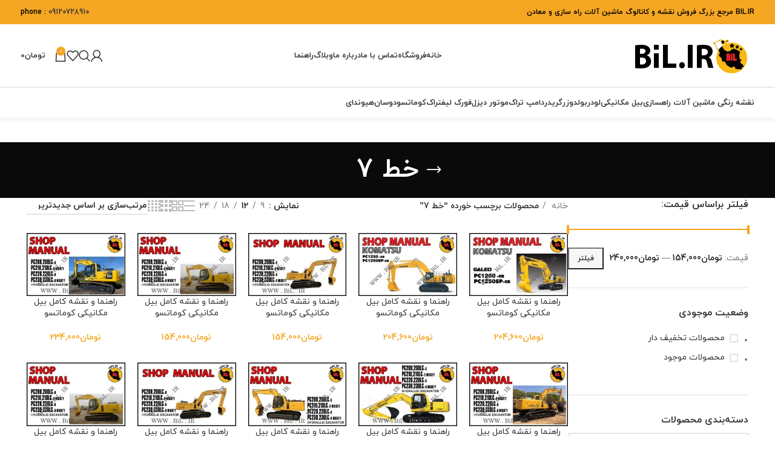

--- FILE ---
content_type: text/html; charset=UTF-8
request_url: https://bil.ir/product-tag/%D8%AE%D8%B7-7/
body_size: 39248
content:
<!DOCTYPE html>
<html dir="rtl" lang="fa-IR">
<head>
	<meta charset="UTF-8">
	<link rel="profile" href="https://gmpg.org/xfn/11">
	<link rel="pingback" href="https://bil.ir/xmlrpc.php">

	<meta name='robots' content='index, follow, max-image-preview:large, max-snippet:-1, max-video-preview:-1' />

	<!-- This site is optimized with the Yoast SEO Premium plugin v23.4 (Yoast SEO v25.2) - https://yoast.com/wordpress/plugins/seo/ -->
	<title>خط 7 - بیل</title>
	<link rel="canonical" href="https://bil.ir/product-tag/خط-7/" />
	<link rel="next" href="https://bil.ir/product-tag/%d8%ae%d8%b7-7/page/2/" />
	<meta property="og:locale" content="fa_IR" />
	<meta property="og:type" content="article" />
	<meta property="og:title" content="بایگانی‌ها خط 7" />
	<meta property="og:url" content="https://bil.ir/product-tag/خط-7/" />
	<meta property="og:site_name" content="بیل" />
	<meta property="og:image" content="https://bil.ir/wp-content/uploads/2024/09/logo-1000-675.png" />
	<meta property="og:image:width" content="1200" />
	<meta property="og:image:height" content="675" />
	<meta property="og:image:type" content="image/png" />
	<meta name="twitter:card" content="summary_large_image" />
	<script type="application/ld+json" class="yoast-schema-graph">{"@context":"https://schema.org","@graph":[{"@type":"CollectionPage","@id":"https://bil.ir/product-tag/%d8%ae%d8%b7-7/","url":"https://bil.ir/product-tag/%d8%ae%d8%b7-7/","name":"خط 7 - بیل","isPartOf":{"@id":"https://bil.ir/#website"},"primaryImageOfPage":{"@id":"https://bil.ir/product-tag/%d8%ae%d8%b7-7/#primaryimage"},"image":{"@id":"https://bil.ir/product-tag/%d8%ae%d8%b7-7/#primaryimage"},"thumbnailUrl":"https://bil.ir/wp-content/uploads/2020/11/PC1250-8R-PC1250SP-8R-1_wm.jpg","breadcrumb":{"@id":"https://bil.ir/product-tag/%d8%ae%d8%b7-7/#breadcrumb"},"inLanguage":"fa-IR"},{"@type":"ImageObject","inLanguage":"fa-IR","@id":"https://bil.ir/product-tag/%d8%ae%d8%b7-7/#primaryimage","url":"https://bil.ir/wp-content/uploads/2020/11/PC1250-8R-PC1250SP-8R-1_wm.jpg","contentUrl":"https://bil.ir/wp-content/uploads/2020/11/PC1250-8R-PC1250SP-8R-1_wm.jpg","width":500,"height":320},{"@type":"BreadcrumbList","@id":"https://bil.ir/product-tag/%d8%ae%d8%b7-7/#breadcrumb","itemListElement":[{"@type":"ListItem","position":1,"name":"خانه","item":"https://bil.ir/"},{"@type":"ListItem","position":2,"name":"خط 7"}]},{"@type":"WebSite","@id":"https://bil.ir/#website","url":"https://bil.ir/","name":"بیل","description":"جامع ترین مرجع شاپ منوال ، نقشه و کاتالوگ ماشین آلات راهسازی","publisher":{"@id":"https://bil.ir/#organization"},"alternateName":"excavator","potentialAction":[{"@type":"SearchAction","target":{"@type":"EntryPoint","urlTemplate":"https://bil.ir/?s={search_term_string}"},"query-input":{"@type":"PropertyValueSpecification","valueRequired":true,"valueName":"search_term_string"}}],"inLanguage":"fa-IR"},{"@type":"Organization","@id":"https://bil.ir/#organization","name":"بیل","alternateName":"www.BiL.ir","url":"https://bil.ir/","logo":{"@type":"ImageObject","inLanguage":"fa-IR","@id":"https://bil.ir/#/schema/logo/image/","url":"https://bil.ir/wp-content/uploads/2021/02/logo-OK-03.png","contentUrl":"https://bil.ir/wp-content/uploads/2021/02/logo-OK-03.png","width":202,"height":57,"caption":"بیل"},"image":{"@id":"https://bil.ir/#/schema/logo/image/"},"description":"وبسایت www.BiL.IR (بیل) جهت تسهیل در امر دسترسی بهتر و ساده تر به نقشه ها و کاتالوگ های ماشین آلات راهسازی در سال 1399 توسط تیمی از مهندسان و تعمیرکاران ماشین آلات راهسازی شروع به فعالیت نمود این تیم با بیش از 30 سال تجربه در امر تعمیرات ماشین آلات راهسازی در شاخه های برق و الکترونیک هیدرولیک و مکانیک فعال می باشند. طراحی و ساخت مدارات برق و الکترونیک از دیگر فعالیتهای این تیم می باشد. آموزش حرفه ای و اصولی تعمیرات ماشین آلات راهسازی همراه با کار عملی نیز در گستره فعالیتهای ما می باشد. تعمیرات ماشین آلات راهسازی با استفاده از زبده ترین مهندسین و نیروهای آموزش دیده و با استفاده از به روزترین اطلاعات و تجهیزات آزمایشگاهی و کارگاهی صورت می پذیرد. وبسایت بیل جهت اعتماد کاربران گرامی مجوز نماد الکترونیکی Enamad را در تاریخ 1399.06.24 اخذ نمود.","email":"info@bil.ir","telephone":"09120728910","legalName":"سایت بیل","foundingDate":"2018-02-14","numberOfEmployees":{"@type":"QuantitativeValue","minValue":"1","maxValue":"10"},"ownershipFundingInfo":"https://bil.ir/%d9%be%d8%b4%d8%aa%db%8c%d8%a8%d8%a7%d9%86%db%8c-%d9%85%d8%a7%d8%af%d8%a7%d9%85-%d8%a7%d9%84%d8%b9%d9%85%d8%b1/","actionableFeedbackPolicy":"https://bil.ir/%d8%b1%d8%a7%d9%87%d9%86%d9%85%d8%a7/","ethicsPolicy":"https://bil.ir/"}]}</script>
	<!-- / Yoast SEO Premium plugin. -->


<link rel='dns-prefetch' href='//unpkg.com' />
<link rel="alternate" type="application/rss+xml" title="بیل &raquo; خوراک" href="https://bil.ir/feed/" />
<link rel="alternate" type="application/rss+xml" title="بیل &raquo; خوراک دیدگاه‌ها" href="https://bil.ir/comments/feed/" />
<link rel="alternate" type="application/rss+xml" title="خوراک بیل &raquo; خط 7 برچسب" href="https://bil.ir/product-tag/%d8%ae%d8%b7-7/feed/" />
                <style>
                    html[dir="rtl"] .dig-custom-field .dig_opt_mult_con .dig_input_wrapper::before {
                        right: -20px !important;
                        left: unset !important;
                    }

                    .dig_captcha {
                        left: auto !important;
                        right: 0 !important;
                    }

                    html[dir=rtl] .dig_captcha {
                        left: 0 !important;
                        right: auto !important;
                    }

                    .dig-mobmail,
                    .mobile_field {
                        direction: ltr;
                        text-align: left;
                    }

                    .mobile_field:placeholder-shown,
                    .dig-mobmail:placeholder-shown {
                        direction: rtl;
                        text-align: right;
                    }

                    input.countrycode,
                    .dig_pgmdl_2 .minput .countrycodecontainer input.countrycode {
                        padding: 0 !important;
                    }

                    body .dig-cont-close {
                        z-index: 9;
                    }

                    body .dig-cont-close > span {
                        font-family: "Tahoma", serif !important;
                        position: absolute !important;
                    }

                </style>
                        <style>
            .digits_site_footer_box {
                display: none !important;
            }

            #digits_protected > div.digits_popup_wrapper.dig-box > div > div > div:nth-child(3) {
                display: none !important;
            }

            .digits-form_button, .digits-form_button[type="submit"] {
                background-color: var(--dprimary) !important;
                color: var(--dbutton_text) !important;
            }
        </style>
            <style>

        .protected_by_digits {
            display: none !important;
        }
        .mobile_placeholder {
            direction: ltr !important;
        }

        .dig_popmessage_contents {
            flex-direction: row-reverse !important;
        }

        html[dir=rtl] .dig_lasele {
            right: 5px !important;
            left: auto !important;
        }

        .digits-form_countrycode .digits-field-country_flag {
            left: 37px !important;
        }

        .digits-form_countrycode {
            left: 7px !important;
        }

        .digits-form_button_ic {
            margin-right: 4px !important;
        }

        #digits_protected > div.digits-form_page.digits-auto-theme > div > div:nth-child(2) > div > div {
            display: none !important;
        }

        
        .mobile_field:placeholder-shown, .dig-mobmail:placeholder-shown {
            direction: rtl;
            text-align: left;
        }

        .digits-form_button, .digits-form_button[type=submit] {
            flex-direction: row-reverse !important;
        }

        .digits-form_container {
            text-align: right !important;
        }

        /* .digits_ui > div > div > div:nth-child(2) {
            display: none !important;
        } */


        .digits-field-country_flag {
            display: none;
        }

        .digits-form_container > div > div:nth-child(3) {
            display: none !important;
        }
        
        /*.digits-form_container > div:nth-child(3) {
            display: none !important;
        }*/

    </style>
	<link rel='stylesheet' id='wp-block-library-rtl-css' href='https://bil.ir/wp-includes/css/dist/block-library/style-rtl.min.css?ver=6.6.4' type='text/css' media='all' />
<style id='classic-theme-styles-inline-css' type='text/css'>
/*! This file is auto-generated */
.wp-block-button__link{color:#fff;background-color:#32373c;border-radius:9999px;box-shadow:none;text-decoration:none;padding:calc(.667em + 2px) calc(1.333em + 2px);font-size:1.125em}.wp-block-file__button{background:#32373c;color:#fff;text-decoration:none}
</style>
<style id='global-styles-inline-css' type='text/css'>
:root{--wp--preset--aspect-ratio--square: 1;--wp--preset--aspect-ratio--4-3: 4/3;--wp--preset--aspect-ratio--3-4: 3/4;--wp--preset--aspect-ratio--3-2: 3/2;--wp--preset--aspect-ratio--2-3: 2/3;--wp--preset--aspect-ratio--16-9: 16/9;--wp--preset--aspect-ratio--9-16: 9/16;--wp--preset--color--black: #000000;--wp--preset--color--cyan-bluish-gray: #abb8c3;--wp--preset--color--white: #ffffff;--wp--preset--color--pale-pink: #f78da7;--wp--preset--color--vivid-red: #cf2e2e;--wp--preset--color--luminous-vivid-orange: #ff6900;--wp--preset--color--luminous-vivid-amber: #fcb900;--wp--preset--color--light-green-cyan: #7bdcb5;--wp--preset--color--vivid-green-cyan: #00d084;--wp--preset--color--pale-cyan-blue: #8ed1fc;--wp--preset--color--vivid-cyan-blue: #0693e3;--wp--preset--color--vivid-purple: #9b51e0;--wp--preset--gradient--vivid-cyan-blue-to-vivid-purple: linear-gradient(135deg,rgba(6,147,227,1) 0%,rgb(155,81,224) 100%);--wp--preset--gradient--light-green-cyan-to-vivid-green-cyan: linear-gradient(135deg,rgb(122,220,180) 0%,rgb(0,208,130) 100%);--wp--preset--gradient--luminous-vivid-amber-to-luminous-vivid-orange: linear-gradient(135deg,rgba(252,185,0,1) 0%,rgba(255,105,0,1) 100%);--wp--preset--gradient--luminous-vivid-orange-to-vivid-red: linear-gradient(135deg,rgba(255,105,0,1) 0%,rgb(207,46,46) 100%);--wp--preset--gradient--very-light-gray-to-cyan-bluish-gray: linear-gradient(135deg,rgb(238,238,238) 0%,rgb(169,184,195) 100%);--wp--preset--gradient--cool-to-warm-spectrum: linear-gradient(135deg,rgb(74,234,220) 0%,rgb(151,120,209) 20%,rgb(207,42,186) 40%,rgb(238,44,130) 60%,rgb(251,105,98) 80%,rgb(254,248,76) 100%);--wp--preset--gradient--blush-light-purple: linear-gradient(135deg,rgb(255,206,236) 0%,rgb(152,150,240) 100%);--wp--preset--gradient--blush-bordeaux: linear-gradient(135deg,rgb(254,205,165) 0%,rgb(254,45,45) 50%,rgb(107,0,62) 100%);--wp--preset--gradient--luminous-dusk: linear-gradient(135deg,rgb(255,203,112) 0%,rgb(199,81,192) 50%,rgb(65,88,208) 100%);--wp--preset--gradient--pale-ocean: linear-gradient(135deg,rgb(255,245,203) 0%,rgb(182,227,212) 50%,rgb(51,167,181) 100%);--wp--preset--gradient--electric-grass: linear-gradient(135deg,rgb(202,248,128) 0%,rgb(113,206,126) 100%);--wp--preset--gradient--midnight: linear-gradient(135deg,rgb(2,3,129) 0%,rgb(40,116,252) 100%);--wp--preset--font-size--small: 13px;--wp--preset--font-size--medium: 20px;--wp--preset--font-size--large: 36px;--wp--preset--font-size--x-large: 42px;--wp--preset--font-family--inter: "Inter", sans-serif;--wp--preset--font-family--cardo: Cardo;--wp--preset--spacing--20: 0.44rem;--wp--preset--spacing--30: 0.67rem;--wp--preset--spacing--40: 1rem;--wp--preset--spacing--50: 1.5rem;--wp--preset--spacing--60: 2.25rem;--wp--preset--spacing--70: 3.38rem;--wp--preset--spacing--80: 5.06rem;--wp--preset--shadow--natural: 6px 6px 9px rgba(0, 0, 0, 0.2);--wp--preset--shadow--deep: 12px 12px 50px rgba(0, 0, 0, 0.4);--wp--preset--shadow--sharp: 6px 6px 0px rgba(0, 0, 0, 0.2);--wp--preset--shadow--outlined: 6px 6px 0px -3px rgba(255, 255, 255, 1), 6px 6px rgba(0, 0, 0, 1);--wp--preset--shadow--crisp: 6px 6px 0px rgba(0, 0, 0, 1);}:where(.is-layout-flex){gap: 0.5em;}:where(.is-layout-grid){gap: 0.5em;}body .is-layout-flex{display: flex;}.is-layout-flex{flex-wrap: wrap;align-items: center;}.is-layout-flex > :is(*, div){margin: 0;}body .is-layout-grid{display: grid;}.is-layout-grid > :is(*, div){margin: 0;}:where(.wp-block-columns.is-layout-flex){gap: 2em;}:where(.wp-block-columns.is-layout-grid){gap: 2em;}:where(.wp-block-post-template.is-layout-flex){gap: 1.25em;}:where(.wp-block-post-template.is-layout-grid){gap: 1.25em;}.has-black-color{color: var(--wp--preset--color--black) !important;}.has-cyan-bluish-gray-color{color: var(--wp--preset--color--cyan-bluish-gray) !important;}.has-white-color{color: var(--wp--preset--color--white) !important;}.has-pale-pink-color{color: var(--wp--preset--color--pale-pink) !important;}.has-vivid-red-color{color: var(--wp--preset--color--vivid-red) !important;}.has-luminous-vivid-orange-color{color: var(--wp--preset--color--luminous-vivid-orange) !important;}.has-luminous-vivid-amber-color{color: var(--wp--preset--color--luminous-vivid-amber) !important;}.has-light-green-cyan-color{color: var(--wp--preset--color--light-green-cyan) !important;}.has-vivid-green-cyan-color{color: var(--wp--preset--color--vivid-green-cyan) !important;}.has-pale-cyan-blue-color{color: var(--wp--preset--color--pale-cyan-blue) !important;}.has-vivid-cyan-blue-color{color: var(--wp--preset--color--vivid-cyan-blue) !important;}.has-vivid-purple-color{color: var(--wp--preset--color--vivid-purple) !important;}.has-black-background-color{background-color: var(--wp--preset--color--black) !important;}.has-cyan-bluish-gray-background-color{background-color: var(--wp--preset--color--cyan-bluish-gray) !important;}.has-white-background-color{background-color: var(--wp--preset--color--white) !important;}.has-pale-pink-background-color{background-color: var(--wp--preset--color--pale-pink) !important;}.has-vivid-red-background-color{background-color: var(--wp--preset--color--vivid-red) !important;}.has-luminous-vivid-orange-background-color{background-color: var(--wp--preset--color--luminous-vivid-orange) !important;}.has-luminous-vivid-amber-background-color{background-color: var(--wp--preset--color--luminous-vivid-amber) !important;}.has-light-green-cyan-background-color{background-color: var(--wp--preset--color--light-green-cyan) !important;}.has-vivid-green-cyan-background-color{background-color: var(--wp--preset--color--vivid-green-cyan) !important;}.has-pale-cyan-blue-background-color{background-color: var(--wp--preset--color--pale-cyan-blue) !important;}.has-vivid-cyan-blue-background-color{background-color: var(--wp--preset--color--vivid-cyan-blue) !important;}.has-vivid-purple-background-color{background-color: var(--wp--preset--color--vivid-purple) !important;}.has-black-border-color{border-color: var(--wp--preset--color--black) !important;}.has-cyan-bluish-gray-border-color{border-color: var(--wp--preset--color--cyan-bluish-gray) !important;}.has-white-border-color{border-color: var(--wp--preset--color--white) !important;}.has-pale-pink-border-color{border-color: var(--wp--preset--color--pale-pink) !important;}.has-vivid-red-border-color{border-color: var(--wp--preset--color--vivid-red) !important;}.has-luminous-vivid-orange-border-color{border-color: var(--wp--preset--color--luminous-vivid-orange) !important;}.has-luminous-vivid-amber-border-color{border-color: var(--wp--preset--color--luminous-vivid-amber) !important;}.has-light-green-cyan-border-color{border-color: var(--wp--preset--color--light-green-cyan) !important;}.has-vivid-green-cyan-border-color{border-color: var(--wp--preset--color--vivid-green-cyan) !important;}.has-pale-cyan-blue-border-color{border-color: var(--wp--preset--color--pale-cyan-blue) !important;}.has-vivid-cyan-blue-border-color{border-color: var(--wp--preset--color--vivid-cyan-blue) !important;}.has-vivid-purple-border-color{border-color: var(--wp--preset--color--vivid-purple) !important;}.has-vivid-cyan-blue-to-vivid-purple-gradient-background{background: var(--wp--preset--gradient--vivid-cyan-blue-to-vivid-purple) !important;}.has-light-green-cyan-to-vivid-green-cyan-gradient-background{background: var(--wp--preset--gradient--light-green-cyan-to-vivid-green-cyan) !important;}.has-luminous-vivid-amber-to-luminous-vivid-orange-gradient-background{background: var(--wp--preset--gradient--luminous-vivid-amber-to-luminous-vivid-orange) !important;}.has-luminous-vivid-orange-to-vivid-red-gradient-background{background: var(--wp--preset--gradient--luminous-vivid-orange-to-vivid-red) !important;}.has-very-light-gray-to-cyan-bluish-gray-gradient-background{background: var(--wp--preset--gradient--very-light-gray-to-cyan-bluish-gray) !important;}.has-cool-to-warm-spectrum-gradient-background{background: var(--wp--preset--gradient--cool-to-warm-spectrum) !important;}.has-blush-light-purple-gradient-background{background: var(--wp--preset--gradient--blush-light-purple) !important;}.has-blush-bordeaux-gradient-background{background: var(--wp--preset--gradient--blush-bordeaux) !important;}.has-luminous-dusk-gradient-background{background: var(--wp--preset--gradient--luminous-dusk) !important;}.has-pale-ocean-gradient-background{background: var(--wp--preset--gradient--pale-ocean) !important;}.has-electric-grass-gradient-background{background: var(--wp--preset--gradient--electric-grass) !important;}.has-midnight-gradient-background{background: var(--wp--preset--gradient--midnight) !important;}.has-small-font-size{font-size: var(--wp--preset--font-size--small) !important;}.has-medium-font-size{font-size: var(--wp--preset--font-size--medium) !important;}.has-large-font-size{font-size: var(--wp--preset--font-size--large) !important;}.has-x-large-font-size{font-size: var(--wp--preset--font-size--x-large) !important;}
:where(.wp-block-post-template.is-layout-flex){gap: 1.25em;}:where(.wp-block-post-template.is-layout-grid){gap: 1.25em;}
:where(.wp-block-columns.is-layout-flex){gap: 2em;}:where(.wp-block-columns.is-layout-grid){gap: 2em;}
:root :where(.wp-block-pullquote){font-size: 1.5em;line-height: 1.6;}
</style>
<link rel='stylesheet' id='digits-login-style-css' href='https://bil.ir/wp-content/plugins/digits/assets/css/login.min.css?ver=8.3.3.3' type='text/css' media='all' />
<link rel='stylesheet' id='digits-style-css' href='https://bil.ir/wp-content/plugins/digits/assets/css/main.min.css?ver=8.3.3.3' type='text/css' media='all' />
<style id='digits-style-inline-css' type='text/css'>

                #woocommerce-order-data .address p:nth-child(3) a,.woocommerce-customer-details--phone{
                    text-align:right;
                    }
</style>
<link rel='stylesheet' id='spot-shop-css' href='https://bil.ir/wp-content/plugins/spotplayer/shop.css?ver=6.6.4' type='text/css' media='all' />
<style id='spot-shop-inline-css' type='text/css'>
#sp_license > BUTTON {background: #6611dd} #sp B {color: #6611dd} #sp_players > DIV {background: rgba(102,17,221,0.05)}
</style>
<style id='woocommerce-inline-inline-css' type='text/css'>
.woocommerce form .form-row .required { visibility: hidden; }
</style>
<link rel='stylesheet' id='ez-toc-css' href='https://bil.ir/wp-content/plugins/easy-table-of-contents/assets/css/screen.min.css?ver=2.0.78' type='text/css' media='all' />
<style id='ez-toc-inline-css' type='text/css'>
div#ez-toc-container .ez-toc-title {font-size: 180%;}div#ez-toc-container .ez-toc-title {font-weight: 500;}div#ez-toc-container ul li , div#ez-toc-container ul li a {font-size: 140%;}div#ez-toc-container ul li , div#ez-toc-container ul li a {font-weight: 500;}div#ez-toc-container nav ul ul li {font-size: 90%;}div#ez-toc-container {background: #c6f3ff;border: 1px solid #0a0a0a;}div#ez-toc-container p.ez-toc-title , #ez-toc-container .ez_toc_custom_title_icon , #ez-toc-container .ez_toc_custom_toc_icon {color: #0a0000;}div#ez-toc-container ul.ez-toc-list a {color: #1500ff;}div#ez-toc-container ul.ez-toc-list a:hover {color: #4f38ff;}div#ez-toc-container ul.ez-toc-list a:visited {color: #0800a0;}.ez-toc-counter nav ul li a::before {color: ;}.ez-toc-box-title {font-weight: bold; margin-bottom: 10px; text-align: center; text-transform: uppercase; letter-spacing: 1px; color: #666; padding-bottom: 5px;position:absolute;top:-4%;left:5%;background-color: inherit;transition: top 0.3s ease;}.ez-toc-box-title.toc-closed {top:-25%;}
.ez-toc-container-direction {direction: rtl;}.ez-toc-counter-rtl ul {direction: rtl;counter-reset: item-level1, item-level2, item-level3, item-level4, item-level5, item-level6;}.ez-toc-counter-rtl ul ul {direction: rtl;counter-reset: item-level2, item-level3, item-level4, item-level5, item-level6;}.ez-toc-counter-rtl ul ul ul {direction: rtl;counter-reset: item-level3, item-level4, item-level5, item-level6;}.ez-toc-counter-rtl ul ul ul ul {direction: rtl;counter-reset: item-level4, item-level5, item-level6;}.ez-toc-counter-rtl ul ul ul ul ul {direction: rtl;counter-reset: item-level5, item-level6;}.ez-toc-counter-rtl ul ul ul ul ul ul {direction: rtl;counter-reset: item-level6;}.ez-toc-counter-rtl ul li {counter-increment: item-level1;}.ez-toc-counter-rtl ul ul li {counter-increment: item-level2;}.ez-toc-counter-rtl ul ul ul li {counter-increment: item-level3;}.ez-toc-counter-rtl ul ul ul ul li {counter-increment: item-level4;}.ez-toc-counter-rtl ul ul ul ul ul li {counter-increment: item-level5;}.ez-toc-counter-rtl ul ul ul ul ul ul li {counter-increment: item-level6;}.ez-toc-counter-rtl nav ul li a::before {content: counter(item-level1, decimal) '. ';float: right;margin-left: 0.2rem;flex-grow: 0;flex-shrink: 0;  }.ez-toc-counter-rtl nav ul ul li a::before {content: counter(item-level2, decimal) "." counter(item-level1, decimal) '. ';float: right;margin-left: 0.2rem;flex-grow: 0;flex-shrink: 0;  }.ez-toc-counter-rtl nav ul ul ul li a::before {content: counter(item-level3, decimal) "." counter(item-level2, decimal) "." counter(item-level1, decimal) '. ';float: right;margin-left: 0.2rem;flex-grow: 0;flex-shrink: 0;  }.ez-toc-counter-rtl nav ul ul ul ul li a::before {content: counter(item-level4, decimal) "." counter(item-level3, decimal) "." counter(item-level2, decimal) "." counter(item-level1, decimal) '. ';float: right;margin-left: 0.2rem;flex-grow: 0;flex-shrink: 0;  }.ez-toc-counter-rtl nav ul ul ul ul ul li a::before {content: counter(item-level5, decimal) "." counter(item-level4, decimal) "." counter(item-level3, decimal) "." counter(item-level2, decimal) "." counter(item-level1, decimal) '. ';float: right;margin-left: 0.2rem;flex-grow: 0;flex-shrink: 0;  }.ez-toc-counter-rtl nav ul ul ul ul ul ul li a::before {content: counter(item-level6, decimal) "." counter(item-level5, decimal) "." counter(item-level4, decimal) "." counter(item-level3, decimal) "." counter(item-level2, decimal) "." counter(item-level1, decimal) '. ';float: right;margin-left: 0.2rem;flex-grow: 0;flex-shrink: 0;  }.ez-toc-widget-direction {direction: rtl;}.ez-toc-widget-container-rtl ul {direction: rtl;counter-reset: item-level1, item-level2, item-level3, item-level4, item-level5, item-level6;}.ez-toc-widget-container-rtl ul ul {direction: rtl;counter-reset: item-level2, item-level3, item-level4, item-level5, item-level6;}.ez-toc-widget-container-rtl ul ul ul {direction: rtl;counter-reset: item-level3, item-level4, item-level5, item-level6;}.ez-toc-widget-container-rtl ul ul ul ul {direction: rtl;counter-reset: item-level4, item-level5, item-level6;}.ez-toc-widget-container-rtl ul ul ul ul ul {direction: rtl;counter-reset: item-level5, item-level6;}.ez-toc-widget-container-rtl ul ul ul ul ul ul {direction: rtl;counter-reset: item-level6;}.ez-toc-widget-container-rtl ul li {counter-increment: item-level1;}.ez-toc-widget-container-rtl ul ul li {counter-increment: item-level2;}.ez-toc-widget-container-rtl ul ul ul li {counter-increment: item-level3;}.ez-toc-widget-container-rtl ul ul ul ul li {counter-increment: item-level4;}.ez-toc-widget-container-rtl ul ul ul ul ul li {counter-increment: item-level5;}.ez-toc-widget-container-rtl ul ul ul ul ul ul li {counter-increment: item-level6;}.ez-toc-widget-container-rtl nav ul li a::before {content: counter(item-level1, decimal) '. ';float: right;margin-left: 0.2rem;flex-grow: 0;flex-shrink: 0;  }.ez-toc-widget-container-rtl nav ul ul li a::before {content: counter(item-level2, decimal) "." counter(item-level1, decimal) '. ';float: right;margin-left: 0.2rem;flex-grow: 0;flex-shrink: 0;  }.ez-toc-widget-container-rtl nav ul ul ul li a::before {content: counter(item-level3, decimal) "." counter(item-level2, decimal) "." counter(item-level1, decimal) '. ';float: right;margin-left: 0.2rem;flex-grow: 0;flex-shrink: 0;  }.ez-toc-widget-container-rtl nav ul ul ul ul li a::before {content: counter(item-level4, decimal) "." counter(item-level3, decimal) "." counter(item-level2, decimal) "." counter(item-level1, decimal) '. ';float: right;margin-left: 0.2rem;flex-grow: 0;flex-shrink: 0;  }.ez-toc-widget-container-rtl nav ul ul ul ul ul li a::before {content: counter(item-level5, decimal) "." counter(item-level4, decimal) "." counter(item-level3, decimal) "." counter(item-level2, decimal) "." counter(item-level1, decimal) '. ';float: right;margin-left: 0.2rem;flex-grow: 0;flex-shrink: 0;  }.ez-toc-widget-container-rtl nav ul ul ul ul ul ul li a::before {content: counter(item-level6, decimal) "." counter(item-level5, decimal) "." counter(item-level4, decimal) "." counter(item-level3, decimal) "." counter(item-level2, decimal) "." counter(item-level1, decimal) '. ';float: right;margin-left: 0.2rem;flex-grow: 0;flex-shrink: 0;  }
</style>
<link rel='stylesheet' id='tablepress-default-css' href='https://bil.ir/wp-content/plugins/tablepress/css/build/default-rtl.css?ver=3.2.5' type='text/css' media='all' />
<link rel='stylesheet' id='woo-cs-styles-css' href='https://bil.ir/wp-content/plugins/woo-coming-soon/css/front-styles.css?ver=1768971584' type='text/css' media='all' />
<link rel='stylesheet' id='bootstrap-css' href='https://bil.ir/wp-content/themes/woodmart/css/bootstrap-light.min.css?ver=7.4.1' type='text/css' media='all' />
<link rel='stylesheet' id='woodmart-style-css' href='https://bil.ir/wp-content/themes/woodmart/css/parts/base-rtl.min.css?ver=7.4.1' type='text/css' media='all' />
<link rel='stylesheet' id='child-style-css' href='https://bil.ir/wp-content/themes/woodmart-child/style.css?ver=7.4.1' type='text/css' media='all' />
<link rel='stylesheet' id='elementor-icons-css' href='https://bil.ir/wp-content/plugins/elementor/assets/lib/eicons/css/elementor-icons.min.css?ver=5.27.0' type='text/css' media='all' />
<link rel='stylesheet' id='elementor-frontend-css' href='https://bil.ir/wp-content/plugins/elementor/assets/css/frontend-lite-rtl.min.css?ver=3.19.2' type='text/css' media='all' />
<link rel='stylesheet' id='swiper-css' href='https://bil.ir/wp-content/plugins/elementor/assets/lib/swiper/css/swiper.min.css?ver=5.3.6' type='text/css' media='all' />
<link rel='stylesheet' id='elementor-post-5481-css' href='https://bil.ir/wp-content/uploads/elementor/css/post-5481.css?ver=1765612994' type='text/css' media='all' />
<link rel='stylesheet' id='elementor-pro-css' href='https://bil.ir/wp-content/plugins/elementor-pro/assets/css/frontend-lite-rtl.min.css?ver=3.19.0' type='text/css' media='all' />
<link rel='stylesheet' id='elementor-global-css' href='https://bil.ir/wp-content/uploads/elementor/css/global.css?ver=1765612994' type='text/css' media='all' />
<link rel='stylesheet' id='wd-widget-recent-post-comments-css' href='https://bil.ir/wp-content/themes/woodmart/css/parts/widget-recent-post-comments-rtl.min.css?ver=7.4.1' type='text/css' media='all' />
<link rel='stylesheet' id='wd-widget-nav-css' href='https://bil.ir/wp-content/themes/woodmart/css/parts/widget-nav.min.css?ver=7.4.1' type='text/css' media='all' />
<link rel='stylesheet' id='wd-widget-product-cat-css' href='https://bil.ir/wp-content/themes/woodmart/css/parts/woo-widget-product-cat.min.css?ver=7.4.1' type='text/css' media='all' />
<link rel='stylesheet' id='wd-widget-layered-nav-stock-status-css' href='https://bil.ir/wp-content/themes/woodmart/css/parts/woo-widget-layered-nav-stock-status.min.css?ver=7.4.1' type='text/css' media='all' />
<link rel='stylesheet' id='wd-widget-slider-price-filter-css' href='https://bil.ir/wp-content/themes/woodmart/css/parts/woo-widget-slider-price-filter.min.css?ver=7.4.1' type='text/css' media='all' />
<link rel='stylesheet' id='wd-wp-gutenberg-css' href='https://bil.ir/wp-content/themes/woodmart/css/parts/wp-gutenberg-rtl.min.css?ver=7.4.1' type='text/css' media='all' />
<link rel='stylesheet' id='wd-elementor-base-css' href='https://bil.ir/wp-content/themes/woodmart/css/parts/int-elem-base-rtl.min.css?ver=7.4.1' type='text/css' media='all' />
<link rel='stylesheet' id='wd-elementor-pro-base-css' href='https://bil.ir/wp-content/themes/woodmart/css/parts/int-elementor-pro-rtl.min.css?ver=7.4.1' type='text/css' media='all' />
<link rel='stylesheet' id='wd-woocommerce-base-css' href='https://bil.ir/wp-content/themes/woodmart/css/parts/woocommerce-base-rtl.min.css?ver=7.4.1' type='text/css' media='all' />
<link rel='stylesheet' id='wd-mod-star-rating-css' href='https://bil.ir/wp-content/themes/woodmart/css/parts/mod-star-rating.min.css?ver=7.4.1' type='text/css' media='all' />
<link rel='stylesheet' id='wd-woo-el-track-order-css' href='https://bil.ir/wp-content/themes/woodmart/css/parts/woo-el-track-order.min.css?ver=7.4.1' type='text/css' media='all' />
<link rel='stylesheet' id='wd-woo-gutenberg-css' href='https://bil.ir/wp-content/themes/woodmart/css/parts/woo-gutenberg-rtl.min.css?ver=7.4.1' type='text/css' media='all' />
<link rel='stylesheet' id='wd-widget-active-filters-css' href='https://bil.ir/wp-content/themes/woodmart/css/parts/woo-widget-active-filters.min.css?ver=7.4.1' type='text/css' media='all' />
<link rel='stylesheet' id='wd-woo-shop-predefined-css' href='https://bil.ir/wp-content/themes/woodmart/css/parts/woo-shop-predefined.min.css?ver=7.4.1' type='text/css' media='all' />
<link rel='stylesheet' id='wd-woo-shop-el-products-per-page-css' href='https://bil.ir/wp-content/themes/woodmart/css/parts/woo-shop-el-products-per-page.min.css?ver=7.4.1' type='text/css' media='all' />
<link rel='stylesheet' id='wd-woo-shop-page-title-css' href='https://bil.ir/wp-content/themes/woodmart/css/parts/woo-shop-page-title-rtl.min.css?ver=7.4.1' type='text/css' media='all' />
<link rel='stylesheet' id='wd-woo-mod-shop-loop-head-css' href='https://bil.ir/wp-content/themes/woodmart/css/parts/woo-mod-shop-loop-head-rtl.min.css?ver=7.4.1' type='text/css' media='all' />
<link rel='stylesheet' id='wd-woo-shop-el-order-by-css' href='https://bil.ir/wp-content/themes/woodmart/css/parts/woo-shop-el-order-by-rtl.min.css?ver=7.4.1' type='text/css' media='all' />
<link rel='stylesheet' id='wd-woo-shop-el-products-view-css' href='https://bil.ir/wp-content/themes/woodmart/css/parts/woo-shop-el-products-view.min.css?ver=7.4.1' type='text/css' media='all' />
<link rel='stylesheet' id='wd-header-base-css' href='https://bil.ir/wp-content/themes/woodmart/css/parts/header-base-rtl.min.css?ver=7.4.1' type='text/css' media='all' />
<link rel='stylesheet' id='wd-mod-tools-css' href='https://bil.ir/wp-content/themes/woodmart/css/parts/mod-tools.min.css?ver=7.4.1' type='text/css' media='all' />
<link rel='stylesheet' id='wd-header-elements-base-css' href='https://bil.ir/wp-content/themes/woodmart/css/parts/header-el-base-rtl.min.css?ver=7.4.1' type='text/css' media='all' />
<link rel='stylesheet' id='wd-woo-mod-login-form-css' href='https://bil.ir/wp-content/themes/woodmart/css/parts/woo-mod-login-form.min.css?ver=7.4.1' type='text/css' media='all' />
<link rel='stylesheet' id='wd-header-my-account-css' href='https://bil.ir/wp-content/themes/woodmart/css/parts/header-el-my-account-rtl.min.css?ver=7.4.1' type='text/css' media='all' />
<link rel='stylesheet' id='wd-header-search-css' href='https://bil.ir/wp-content/themes/woodmart/css/parts/header-el-search-rtl.min.css?ver=7.4.1' type='text/css' media='all' />
<link rel='stylesheet' id='wd-header-cart-side-css' href='https://bil.ir/wp-content/themes/woodmart/css/parts/header-el-cart-side.min.css?ver=7.4.1' type='text/css' media='all' />
<link rel='stylesheet' id='wd-header-cart-css' href='https://bil.ir/wp-content/themes/woodmart/css/parts/header-el-cart-rtl.min.css?ver=7.4.1' type='text/css' media='all' />
<link rel='stylesheet' id='wd-widget-shopping-cart-css' href='https://bil.ir/wp-content/themes/woodmart/css/parts/woo-widget-shopping-cart-rtl.min.css?ver=7.4.1' type='text/css' media='all' />
<link rel='stylesheet' id='wd-widget-product-list-css' href='https://bil.ir/wp-content/themes/woodmart/css/parts/woo-widget-product-list-rtl.min.css?ver=7.4.1' type='text/css' media='all' />
<link rel='stylesheet' id='wd-header-mobile-nav-dropdown-css' href='https://bil.ir/wp-content/themes/woodmart/css/parts/header-el-mobile-nav-dropdown.min.css?ver=7.4.1' type='text/css' media='all' />
<link rel='stylesheet' id='wd-page-title-css' href='https://bil.ir/wp-content/themes/woodmart/css/parts/page-title.min.css?ver=7.4.1' type='text/css' media='all' />
<link rel='stylesheet' id='wd-off-canvas-sidebar-css' href='https://bil.ir/wp-content/themes/woodmart/css/parts/opt-off-canvas-sidebar-rtl.min.css?ver=7.4.1' type='text/css' media='all' />
<link rel='stylesheet' id='wd-select2-css' href='https://bil.ir/wp-content/themes/woodmart/css/parts/woo-lib-select2-rtl.min.css?ver=7.4.1' type='text/css' media='all' />
<link rel='stylesheet' id='wd-shop-filter-area-css' href='https://bil.ir/wp-content/themes/woodmart/css/parts/woo-shop-el-filters-area.min.css?ver=7.4.1' type='text/css' media='all' />
<link rel='stylesheet' id='wd-wd-search-results-css' href='https://bil.ir/wp-content/themes/woodmart/css/parts/wd-search-results-rtl.min.css?ver=7.4.1' type='text/css' media='all' />
<link rel='stylesheet' id='wd-wd-search-form-css' href='https://bil.ir/wp-content/themes/woodmart/css/parts/wd-search-form-rtl.min.css?ver=7.4.1' type='text/css' media='all' />
<link rel='stylesheet' id='wd-widget-collapse-css' href='https://bil.ir/wp-content/themes/woodmart/css/parts/opt-widget-collapse.min.css?ver=7.4.1' type='text/css' media='all' />
<link rel='stylesheet' id='wd-footer-base-css' href='https://bil.ir/wp-content/themes/woodmart/css/parts/footer-base-rtl.min.css?ver=7.4.1' type='text/css' media='all' />
<link rel='stylesheet' id='wd-scroll-top-css' href='https://bil.ir/wp-content/themes/woodmart/css/parts/opt-scrolltotop-rtl.min.css?ver=7.4.1' type='text/css' media='all' />
<link rel='stylesheet' id='wd-header-my-account-sidebar-css' href='https://bil.ir/wp-content/themes/woodmart/css/parts/header-el-my-account-sidebar.min.css?ver=7.4.1' type='text/css' media='all' />
<link rel='stylesheet' id='wd-header-search-fullscreen-css' href='https://bil.ir/wp-content/themes/woodmart/css/parts/header-el-search-fullscreen-general-rtl.min.css?ver=7.4.1' type='text/css' media='all' />
<link rel='stylesheet' id='wd-header-search-fullscreen-1-css' href='https://bil.ir/wp-content/themes/woodmart/css/parts/header-el-search-fullscreen-1-rtl.min.css?ver=7.4.1' type='text/css' media='all' />
<link rel='stylesheet' id='wd-bottom-toolbar-css' href='https://bil.ir/wp-content/themes/woodmart/css/parts/opt-bottom-toolbar-rtl.min.css?ver=7.4.1' type='text/css' media='all' />
<link rel='stylesheet' id='xts-style-default_header-css' href='https://bil.ir/wp-content/uploads/2024/02/xts-default_header-1708252677.css?ver=7.4.1' type='text/css' media='all' />
<link rel='stylesheet' id='xts-style-theme_settings_default-css' href='https://bil.ir/wp-content/uploads/2024/02/xts-theme_settings_default-1707474263.css?ver=7.4.1' type='text/css' media='all' />
<link rel='stylesheet' id='google-fonts-1-css' href='https://fonts.googleapis.com/css?family=Roboto%3A100%2C100italic%2C200%2C200italic%2C300%2C300italic%2C400%2C400italic%2C500%2C500italic%2C600%2C600italic%2C700%2C700italic%2C800%2C800italic%2C900%2C900italic%7CRoboto+Slab%3A100%2C100italic%2C200%2C200italic%2C300%2C300italic%2C400%2C400italic%2C500%2C500italic%2C600%2C600italic%2C700%2C700italic%2C800%2C800italic%2C900%2C900italic&#038;display=swap&#038;ver=6.6.4' type='text/css' media='all' />
<link rel='stylesheet' id='abzarwp-fonts-all-css' href='https://bil.ir/wp-content/plugins/digits/abzarwp/fonts/all/css/fonts.css?ver=6.6.4' type='text/css' media='all' />
<link rel="preconnect" href="https://fonts.gstatic.com/" crossorigin><script type="text/javascript" src="https://bil.ir/wp-includes/js/jquery/jquery.min.js?ver=3.7.1" id="jquery-core-js"></script>
<script type="text/javascript" src="https://bil.ir/wp-includes/js/jquery/jquery-migrate.min.js?ver=3.4.1" id="jquery-migrate-js"></script>
<script type="text/javascript" src="https://bil.ir/wp-content/plugins/woocommerce/assets/js/jquery-blockui/jquery.blockUI.min.js?ver=2.7.0-wc.9.2.4" id="jquery-blockui-js" defer="defer" data-wp-strategy="defer"></script>
<script type="text/javascript" id="wc-add-to-cart-js-extra">
/* <![CDATA[ */
var wc_add_to_cart_params = {"ajax_url":"\/wp-admin\/admin-ajax.php","wc_ajax_url":"\/?wc-ajax=%%endpoint%%","i18n_view_cart":"\u0645\u0634\u0627\u0647\u062f\u0647 \u0633\u0628\u062f \u062e\u0631\u06cc\u062f","cart_url":"https:\/\/bil.ir\/cart\/","is_cart":"","cart_redirect_after_add":"no"};
/* ]]> */
</script>
<script type="text/javascript" src="https://bil.ir/wp-content/plugins/woocommerce/assets/js/frontend/add-to-cart.min.js?ver=9.2.4" id="wc-add-to-cart-js" defer="defer" data-wp-strategy="defer"></script>
<script type="text/javascript" src="https://bil.ir/wp-content/plugins/woocommerce/assets/js/js-cookie/js.cookie.min.js?ver=2.1.4-wc.9.2.4" id="js-cookie-js" defer="defer" data-wp-strategy="defer"></script>
<script type="text/javascript" id="woocommerce-js-extra">
/* <![CDATA[ */
var woocommerce_params = {"ajax_url":"\/wp-admin\/admin-ajax.php","wc_ajax_url":"\/?wc-ajax=%%endpoint%%"};
/* ]]> */
</script>
<script type="text/javascript" src="https://bil.ir/wp-content/plugins/woocommerce/assets/js/frontend/woocommerce.min.js?ver=9.2.4" id="woocommerce-js" defer="defer" data-wp-strategy="defer"></script>
<script type="text/javascript" src="https://bil.ir/wp-content/themes/woodmart/js/libs/device.min.js?ver=7.4.1" id="wd-device-library-js"></script>
<script type="text/javascript" src="https://bil.ir/wp-content/themes/woodmart/js/scripts/global/scrollBar.min.js?ver=7.4.1" id="wd-scrollbar-js"></script>
<script type="text/javascript" id="woo_cs_scripts-js-extra">
/* <![CDATA[ */
var woo_cs_obj = {"is_product":"","product_url":"","this_url":"https:\/\/bil.ir\/product\/%d9%86%d9%82%d8%b4%d9%87-%da%a9%d8%a7%d9%85%d9%84-%d8%a8%db%8c%d9%84-%d9%85%da%a9%d8%a7%d9%86%db%8c%da%a9%db%8c-%da%a9%d9%88%d9%85%d8%a7%d8%aa%d8%b3%d9%88-pc1250sp-8r-2\/","coming_soon":[],"variable_product":"","woo_csn_notice":"<div class=\"woo_csn_notices\"><strong>This product is Coming Soon!<\/strong><\/div>"};
/* ]]> */
</script>
<script type="text/javascript" src="https://bil.ir/wp-content/plugins/woo-coming-soon/js/scripts.js?ver=1768971584" id="woo_cs_scripts-js"></script>
<script type="text/javascript" id="zxcvbn-async-js-extra">
/* <![CDATA[ */
var _zxcvbnSettings = {"src":"https:\/\/bil.ir\/wp-includes\/js\/zxcvbn.min.js"};
/* ]]> */
</script>
<script type="text/javascript" src="https://bil.ir/wp-includes/js/zxcvbn-async.min.js?ver=1.0" id="zxcvbn-async-js"></script>
<link rel="https://api.w.org/" href="https://bil.ir/wp-json/" /><link rel="alternate" title="JSON" type="application/json" href="https://bil.ir/wp-json/wp/v2/product_tag/147" /><link rel="EditURI" type="application/rsd+xml" title="RSD" href="https://bil.ir/xmlrpc.php?rsd" />
<link rel="stylesheet" href="https://bil.ir/wp-content/themes/woodmart-child/rtl.css" type="text/css" media="screen" /><meta name="generator" content="WordPress 6.6.4" />
<meta name="generator" content="WooCommerce 9.2.4" />
<!-- Analytics by WP Statistics - https://wp-statistics.com -->
					<meta name="viewport" content="width=device-width, initial-scale=1.0, maximum-scale=1.0, user-scalable=no">
										<noscript><style>.woocommerce-product-gallery{ opacity: 1 !important; }</style></noscript>
	<meta name="generator" content="Elementor 3.19.2; features: e_optimized_assets_loading, e_optimized_css_loading, additional_custom_breakpoints, block_editor_assets_optimize, e_image_loading_optimization; settings: css_print_method-external, google_font-enabled, font_display-swap">
        <style type="text/css">
            .digits_secure_modal_box, .digits_ui,
            .digits_secure_modal_box *, .digits_ui *,
            .digits_font, .dig_ma-box, .dig_ma-box input, .dig_ma-box input::placeholder, .dig_ma-box ::placeholder, .dig_ma-box label, .dig_ma-box button, .dig_ma-box select, .dig_ma-box * {
                font-family: 'Arial', sans-serif;
            }
        </style>
        <style id='wp-fonts-local' type='text/css'>
@font-face{font-family:Inter;font-style:normal;font-weight:300 900;font-display:fallback;src:url('https://bil.ir/wp-content/plugins/woocommerce/assets/fonts/Inter-VariableFont_slnt,wght.woff2') format('woff2');font-stretch:normal;}
@font-face{font-family:Cardo;font-style:normal;font-weight:400;font-display:fallback;src:url('https://bil.ir/wp-content/plugins/woocommerce/assets/fonts/cardo_normal_400.woff2') format('woff2');}
</style>
<link rel="icon" href="https://bil.ir/wp-content/uploads/2020/10/logo-small.png" sizes="32x32" />
<link rel="icon" href="https://bil.ir/wp-content/uploads/2020/10/logo-small.png" sizes="192x192" />
<link rel="apple-touch-icon" href="https://bil.ir/wp-content/uploads/2020/10/logo-small.png" />
<meta name="msapplication-TileImage" content="https://bil.ir/wp-content/uploads/2020/10/logo-small.png" />
<style>
		
		</style>        <script>
            try {
                jQuery(document).ready(function ($) {
                    $('.countrycodecontainer').each(function () {
                        var $el = $(this)
                        $el.appendTo($el.parent())
                    })
                })
            } catch (e) {
                console.error('Digit Error: ' + e)
            }

        </script>
                <style>
            .digits_site_footer_box {
                display: none !important;
            }

            #digits_protected > div.digits_popup_wrapper.dig-box > div > div > div:nth-child(3) {
                display: none !important;
            }

            .digits-form_button, .digits-form_button[type="submit"] {
                background-color: var(--dprimary) !important;
                color: var(--dbutton_text) !important;
            }

        </style>
            <style>

        .protected_by_digits {
            display: none !important;
        }
        .mobile_placeholder {
            direction: ltr !important;
        }

        .dig_popmessage_contents {
            flex-direction: row-reverse !important;
        }

        html[dir=rtl] .dig_lasele {
            right: 5px !important;
            left: auto !important;
        }

        .digits-form_countrycode .digits-field-country_flag {
            left: 37px !important;
        }

        .digits-form_countrycode {
            left: 7px !important;
        }

        .digits-form_button_ic {
            margin-right: 4px !important;
        }
 

        #digits_protected > div.digits-form_page.digits-auto-theme > div > div:nth-child(2) > div > div {
            display: none !important;
        }

        .mobile_field:placeholder-shown, .dig-mobmail:placeholder-shown {
            direction: rtl;
            text-align: left;
        }

        .digits-form_button, .digits-form_button[type=submit] {
            flex-direction: row-reverse !important;
        }

        .digits-form_container {
            text-align: right !important;
        }

         /* .digits_ui > div > div > div:nth-child(2) {
            display: none !important;
        } */

        .digits-field-country_flag {
            display: none;
        }
    </style>
	</head>

<body data-rsssl=1 class="rtl archive tax-product_tag term-147 wp-custom-logo theme-woodmart woocommerce woocommerce-page woocommerce-no-js wrapper-full-width  categories-accordion-on woodmart-archive-shop woodmart-ajax-shop-on offcanvas-sidebar-mobile offcanvas-sidebar-tablet sticky-toolbar-on elementor-default elementor-kit-5481">
			<script type="text/javascript" id="wd-flicker-fix">// Flicker fix.</script>	
	
	<div class="website-wrapper">
									<header class="whb-header whb-default_header whb-sticky-shadow whb-scroll-stick whb-sticky-real">
					<div class="whb-main-header">
	
<div class="whb-row whb-top-bar whb-not-sticky-row whb-with-bg whb-without-border whb-color-dark whb-flex-flex-middle">
	<div class="container">
		<div class="whb-flex-row whb-top-bar-inner">
			<div class="whb-column whb-col-left whb-visible-lg">
	
<div class="wd-header-text set-cont-mb-s reset-last-child "><strong><span style="color: #000000;">BIL.IR مرجع بزرگ فروش نقشه و کاتالوگ ماشین آلات راه سازی و معادن</span></strong></div>
</div>
<div class="whb-column whb-col-center whb-visible-lg whb-empty-column">
	</div>
<div class="whb-column whb-col-right whb-visible-lg">
	
<div class="wd-header-text set-cont-mb-s reset-last-child "><p style="text-align: left;"><strong><span style="color: #000000;">phone : <a href="http://te;:09120728910">09120728910</a></span></strong></p></div>
</div>
<div class="whb-column whb-col-mobile whb-hidden-lg">
	
<div class="wd-header-text set-cont-mb-s reset-last-child "><strong><span style="color: #000000;">BIL.IR مرجع بزرگ فروش نقشه و کاتالوگ ماشین آلات راه سازی و معادن</span></strong></div>
</div>
		</div>
	</div>
</div>

<div class="whb-row whb-general-header whb-sticky-row whb-without-bg whb-border-fullwidth whb-color-dark whb-flex-flex-middle">
	<div class="container">
		<div class="whb-flex-row whb-general-header-inner">
			<div class="whb-column whb-col-left whb-visible-lg">
	<div class="site-logo">
	<a href="https://bil.ir/" class="wd-logo wd-main-logo" rel="home">
		<img src="https://bil.ir/wp-content/uploads/2021/02/logo-OK-03.png" alt="بیل" style="max-width: 250px;" />	</a>
	</div>
</div>
<div class="whb-column whb-col-center whb-visible-lg">
	<div class="wd-header-nav wd-header-main-nav text-center wd-design-1" role="navigation" aria-label="منوی اصلی">
	<ul id="menu-top-menu" class="menu wd-nav wd-nav-main wd-style-default wd-gap-s"><li id="menu-item-10722" class="menu-item menu-item-type-post_type menu-item-object-page menu-item-home menu-item-10722 item-level-0 menu-simple-dropdown wd-event-hover" ><a href="https://bil.ir/" class="woodmart-nav-link"><span class="nav-link-text">خانه</span></a></li>
<li id="menu-item-10728" class="menu-item menu-item-type-post_type menu-item-object-page menu-item-10728 item-level-0 menu-simple-dropdown wd-event-hover" ><a href="https://bil.ir/shop/" class="woodmart-nav-link"><span class="nav-link-text">فروشگاه</span></a></li>
<li id="menu-item-10708" class="menu-item menu-item-type-post_type menu-item-object-page menu-item-10708 item-level-0 menu-simple-dropdown wd-event-hover" ><a href="https://bil.ir/%d8%aa%d9%85%d8%a7%d8%b3-%d8%a8%d8%a7-%d9%85%d8%a7/" class="woodmart-nav-link"><span class="nav-link-text">تماس با ما</span></a></li>
<li id="menu-item-10710" class="menu-item menu-item-type-post_type menu-item-object-page menu-item-10710 item-level-0 menu-simple-dropdown wd-event-hover" ><a href="https://bil.ir/%d8%af%d8%b1%d8%a8%d8%a7%d8%b1%d9%87-%d9%85%d8%a7/" class="woodmart-nav-link"><span class="nav-link-text">درباره ما</span></a></li>
<li id="menu-item-10721" class="menu-item menu-item-type-post_type menu-item-object-page menu-item-10721 item-level-0 menu-simple-dropdown wd-event-hover" ><a href="https://bil.ir/weblog/" class="woodmart-nav-link"><span class="nav-link-text">وبلاگ</span></a></li>
<li id="menu-item-10718" class="menu-item menu-item-type-post_type menu-item-object-page menu-item-has-children menu-item-10718 item-level-0 menu-simple-dropdown wd-event-hover" ><a href="https://bil.ir/%d8%b1%d8%a7%d9%87%d9%86%d9%85%d8%a7/" class="woodmart-nav-link"><span class="nav-link-text">راهنما</span></a><div class="color-scheme-dark wd-design-default wd-dropdown-menu wd-dropdown"><div class="container">
<ul class="wd-sub-menu color-scheme-dark">
	<li id="menu-item-10719" class="menu-item menu-item-type-post_type menu-item-object-page menu-item-10719 item-level-1 wd-event-hover" ><a href="https://bil.ir/%d8%a2%d9%85%d9%88%d8%b2%d8%b4-%da%a9%d8%a7%d8%b1-%d8%a8%d8%a7-%d9%86%d8%b1%d9%85-%d8%a7%d9%81%d8%b2%d8%a7%d8%b1-%d9%86%d9%85%d8%a7%db%8c%d8%b4%da%af%d8%b1-%d9%86%d9%82%d8%b4%d9%87/" class="woodmart-nav-link">راهنمای کار با نرم افزار نمایشگر نقشه</a></li>
	<li id="menu-item-10720" class="menu-item menu-item-type-post_type menu-item-object-page menu-item-10720 item-level-1 wd-event-hover" ><a href="https://bil.ir/%d8%b1%d8%a7%d9%87%d9%86%d9%85%d8%a7%db%8c-%da%a9%d8%a7%d8%b1-%d8%a8%d8%a7-%d8%b3%d8%a7%db%8c%d8%aa/" class="woodmart-nav-link">راهنمای کار با سایت</a></li>
</ul>
</div>
</div>
</li>
</ul></div><!--END MAIN-NAV-->
</div>
<div class="whb-column whb-col-right whb-visible-lg">
	<div class="wd-header-my-account wd-tools-element wd-event-hover wd-design-1 wd-account-style-icon login-side-opener whb-2b8mjqhbtvxz16jtxdrd">
			<a href="https://bil.ir/my-account/" title="حساب کاربری من">
			
				<span class="wd-tools-icon">
									</span>
				<span class="wd-tools-text">
				ورود / ثبت نام			</span>

					</a>

			</div>
<div class="wd-header-search wd-tools-element wd-design-1 wd-style-icon wd-display-full-screen whb-duljtjrl87kj7pmuut6b" title="جستجو">
	<a href="javascript:void(0);" aria-label="جستجو">
		
			<span class="wd-tools-icon">
							</span>

			<span class="wd-tools-text">
				جستجو			</span>

			</a>
	</div>

<div class="wd-header-wishlist wd-tools-element wd-style-icon wd-design-2 whb-i8977fqp1lmve3hyjltf" title="لیست علاقمندی های من">
	<a href="https://bil.ir/wishlist/">
		
			<span class="wd-tools-icon">
				
							</span>

			<span class="wd-tools-text">
				علاقه مندی			</span>

			</a>
</div>

<div class="wd-header-cart wd-tools-element wd-design-2 cart-widget-opener whb-5u866sftq6yga790jxf3">
	<a href="https://bil.ir/cart/" title="سبد خرید">
		
			<span class="wd-tools-icon wd-icon-alt">
															<span class="wd-cart-number wd-tools-count">0 <span>محصول</span></span>
									</span>
			<span class="wd-tools-text">
				
										<span class="wd-cart-subtotal"><span class="woocommerce-Price-amount amount"><bdi><span class="woocommerce-Price-currencySymbol">تومان</span>0</bdi></span></span>
					</span>

			</a>
	</div>
</div>
<div class="whb-column whb-mobile-left whb-hidden-lg">
	<div class="wd-tools-element wd-header-mobile-nav wd-style-text wd-design-1 whb-wn5z894j1g5n0yp3eeuz">
	<a href="#" rel="nofollow" aria-label="باز کردن منوی موبایل">
		
		<span class="wd-tools-icon">
					</span>

		<span class="wd-tools-text">منو</span>

			</a>
</div><!--END wd-header-mobile-nav--></div>
<div class="whb-column whb-mobile-center whb-hidden-lg">
	<div class="site-logo">
	<a href="https://bil.ir/" class="wd-logo wd-main-logo" rel="home">
		<img src="https://bil.ir/wp-content/uploads/2021/02/logo-OK-03.png" alt="بیل" style="max-width: 140px;" />	</a>
	</div>
</div>
<div class="whb-column whb-mobile-right whb-hidden-lg">
	
<div class="wd-header-cart wd-tools-element wd-design-5 cart-widget-opener whb-u6cx6mzhiof1qeysah9h">
	<a href="https://bil.ir/cart/" title="سبد خرید">
		
			<span class="wd-tools-icon wd-icon-alt">
															<span class="wd-cart-number wd-tools-count">0 <span>محصول</span></span>
									</span>
			<span class="wd-tools-text">
				
										<span class="wd-cart-subtotal"><span class="woocommerce-Price-amount amount"><bdi><span class="woocommerce-Price-currencySymbol">تومان</span>0</bdi></span></span>
					</span>

			</a>
	</div>
</div>
		</div>
	</div>
</div>

<div class="whb-row whb-header-bottom whb-not-sticky-row whb-without-bg whb-without-border whb-color-dark whb-hidden-mobile whb-with-shadow whb-flex-flex-middle">
	<div class="container">
		<div class="whb-flex-row whb-header-bottom-inner">
			<div class="whb-column whb-col-left whb-visible-lg">
	<div class="wd-header-nav wd-header-main-nav text-right wd-design-1" role="navigation" aria-label="منوی اصلی">
	<ul id="menu-cat-menu" class="menu wd-nav wd-nav-main wd-style-underline wd-gap-s"><li id="menu-item-4250" class="menu-item menu-item-type-taxonomy menu-item-object-product_cat menu-item-4250 item-level-0 menu-simple-dropdown wd-event-hover" ><a href="https://bil.ir/product-category/%d9%86%d9%82%d8%b4%d9%87-%d8%b1%d9%86%da%af%db%8c-%d9%85%d8%a7%d8%b4%db%8c%d9%86-%d8%a2%d9%84%d8%a7%d8%aa-%d8%b1%d8%a7%d9%87%d8%b3%d8%a7%d8%b2%db%8c/" class="woodmart-nav-link"><span class="nav-link-text">نقشه رنگی ماشین آلات راهسازی</span></a></li>
<li id="menu-item-414" class="menu-item menu-item-type-taxonomy menu-item-object-product_cat menu-item-has-children menu-item-414 item-level-0 menu-simple-dropdown wd-event-hover" ><a href="https://bil.ir/product-category/%d8%a8%db%8c%d9%84-%d9%85%da%a9%d8%a7%d9%86%db%8c%da%a9%db%8c/" class="woodmart-nav-link"><span class="nav-link-text">بیل مکانیکی</span></a><div class="color-scheme-dark wd-design-default wd-dropdown-menu wd-dropdown"><div class="container">
<ul class="wd-sub-menu color-scheme-dark">
	<li id="menu-item-418" class="menu-item menu-item-type-taxonomy menu-item-object-product_cat menu-item-has-children menu-item-418 item-level-1 wd-event-hover" ><a href="https://bil.ir/product-category/%d8%a8%db%8c%d9%84-%d9%85%da%a9%d8%a7%d9%86%db%8c%da%a9%db%8c-%da%a9%d9%88%d9%85%d8%a7%d8%aa%d8%b3%d9%88/" class="woodmart-nav-link">بیل مکانیکی کوماتسو</a>
	<ul class="sub-sub-menu wd-dropdown">
		<li id="menu-item-2401" class="menu-item menu-item-type-taxonomy menu-item-object-product_cat menu-item-2401 item-level-2 wd-event-hover" ><a href="https://bil.ir/product-category/%d8%a8%db%8c%d9%84-%d9%85%da%a9%d8%a7%d9%86%db%8c%da%a9%db%8c-%da%a9%d9%88%d9%85%d8%a7%d8%aa%d8%b3%d9%88-%d8%ae%d8%b7-3/" class="woodmart-nav-link">بیل مکانیکی کوماتسو خط 3</a></li>
		<li id="menu-item-419" class="menu-item menu-item-type-taxonomy menu-item-object-product_cat menu-item-419 item-level-2 wd-event-hover" ><a href="https://bil.ir/product-category/%d8%a8%db%8c%d9%84-%d9%85%da%a9%d8%a7%d9%86%db%8c%da%a9%db%8c-%da%a9%d9%88%d9%85%d8%a7%d8%aa%d8%b3%d9%88-%d8%ae%d8%b7-5/" class="woodmart-nav-link">بیل مکانیکی کوماتسو خط 5</a></li>
		<li id="menu-item-420" class="menu-item menu-item-type-taxonomy menu-item-object-product_cat menu-item-420 item-level-2 wd-event-hover" ><a href="https://bil.ir/product-category/%d8%a8%db%8c%d9%84-%d9%85%da%a9%d8%a7%d9%86%db%8c%da%a9%db%8c-%da%a9%d9%88%d9%85%d8%a7%d8%aa%d8%b3%d9%88-%d8%ae%d8%b7-6/" class="woodmart-nav-link">بیل مکانیکی کوماتسو خط 6</a></li>
		<li id="menu-item-421" class="menu-item menu-item-type-taxonomy menu-item-object-product_cat menu-item-421 item-level-2 wd-event-hover" ><a href="https://bil.ir/product-category/%d8%a8%db%8c%d9%84-%d9%85%da%a9%d8%a7%d9%86%db%8c%da%a9%db%8c-%da%a9%d9%88%d9%85%d8%a7%d8%aa%d8%b3%d9%88-%d8%ae%d8%b7-7/" class="woodmart-nav-link">بیل مکانیکی کوماتسو خط 7</a></li>
		<li id="menu-item-422" class="menu-item menu-item-type-taxonomy menu-item-object-product_cat menu-item-422 item-level-2 wd-event-hover" ><a href="https://bil.ir/product-category/%d8%a8%db%8c%d9%84-%d9%85%da%a9%d8%a7%d9%86%db%8c%da%a9%db%8c-%da%a9%d9%88%d9%85%d8%a7%d8%aa%d8%b3%d9%88-%d8%ae%d8%b7-8/" class="woodmart-nav-link">بیل مکانیکی کوماتسو خط 8</a></li>
	</ul>
</li>
	<li id="menu-item-423" class="menu-item menu-item-type-taxonomy menu-item-object-product_cat menu-item-has-children menu-item-423 item-level-1 wd-event-hover" ><a href="https://bil.ir/product-category/%d8%a8%db%8c%d9%84-%d9%85%da%a9%d8%a7%d9%86%db%8c%da%a9%db%8c-%d9%87%db%8c%d9%88%d9%86%d8%af%d8%a7%db%8c/" class="woodmart-nav-link">بیل مکانیکی هیوندای</a>
	<ul class="sub-sub-menu wd-dropdown">
		<li id="menu-item-424" class="menu-item menu-item-type-taxonomy menu-item-object-product_cat menu-item-424 item-level-2 wd-event-hover" ><a href="https://bil.ir/product-category/%d8%a8%db%8c%d9%84-%d9%85%da%a9%d8%a7%d9%86%db%8c%da%a9%db%8c-%d9%87%db%8c%d9%88%d9%86%d8%af%d8%a7%db%8c-%d8%ae%d8%b7-7/" class="woodmart-nav-link">بیل مکانیکی هیوندای خط 7</a></li>
		<li id="menu-item-425" class="menu-item menu-item-type-taxonomy menu-item-object-product_cat menu-item-425 item-level-2 wd-event-hover" ><a href="https://bil.ir/product-category/%d8%a8%db%8c%d9%84-%d9%85%da%a9%d8%a7%d9%86%db%8c%da%a9%db%8c-%d9%87%db%8c%d9%88%d9%86%d8%af%d8%a7%db%8c-%d8%ae%d8%b7-9/" class="woodmart-nav-link">بیل مکانیکی هیوندای خط 9</a></li>
	</ul>
</li>
	<li id="menu-item-3062" class="menu-item menu-item-type-taxonomy menu-item-object-product_cat menu-item-has-children menu-item-3062 item-level-1 wd-event-hover" ><a href="https://bil.ir/product-category/%d8%a8%db%8c%d9%84-%d9%85%da%a9%d8%a7%d9%86%db%8c%da%a9%db%8c-%d8%af%d9%88%d8%b3%d8%a7%d9%86/" class="woodmart-nav-link">بیل مکانیکی دوسان</a>
	<ul class="sub-sub-menu wd-dropdown">
		<li id="menu-item-3064" class="menu-item menu-item-type-taxonomy menu-item-object-product_cat menu-item-3064 item-level-2 wd-event-hover" ><a href="https://bil.ir/product-category/%d8%a8%db%8c%d9%84-%d9%85%da%a9%d8%a7%d9%86%db%8c%da%a9%db%8c-%d8%af%d9%88%d8%b3%d8%a7%d9%86-%d8%b3%d9%88%d9%84%d8%a7%d8%b1/" class="woodmart-nav-link">بیل مکانیکی دوسان سولار</a></li>
		<li id="menu-item-3063" class="menu-item menu-item-type-taxonomy menu-item-object-product_cat menu-item-3063 item-level-2 wd-event-hover" ><a href="https://bil.ir/product-category/%d8%a8%db%8c%d9%84-%d9%85%da%a9%d8%a7%d9%86%db%8c%da%a9%db%8c-%d8%af%d9%88%d8%b3%d8%a7%d9%86-%d8%af%db%8c-%d8%a7%db%8c%da%a9%d8%b3/" class="woodmart-nav-link">بیل مکانیکی دوسان دی ایکس</a></li>
	</ul>
</li>
</ul>
</div>
</div>
</li>
<li id="menu-item-428" class="menu-item menu-item-type-taxonomy menu-item-object-product_cat menu-item-has-children menu-item-428 item-level-0 menu-simple-dropdown wd-event-hover" ><a href="https://bil.ir/product-category/%d9%84%d9%88%d8%af%d8%b1/" class="woodmart-nav-link"><span class="nav-link-text">لودر</span></a><div class="color-scheme-dark wd-design-default wd-dropdown-menu wd-dropdown"><div class="container">
<ul class="wd-sub-menu color-scheme-dark">
	<li id="menu-item-837" class="menu-item menu-item-type-taxonomy menu-item-object-product_cat menu-item-has-children menu-item-837 item-level-1 wd-event-hover" ><a href="https://bil.ir/product-category/%d9%84%d9%88%d8%af%d8%b1-%da%a9%d9%88%d9%85%d8%a7%d8%aa%d8%b3%d9%88/" class="woodmart-nav-link">لودر کوماتسو</a>
	<ul class="sub-sub-menu wd-dropdown">
		<li id="menu-item-3012" class="menu-item menu-item-type-taxonomy menu-item-object-product_cat menu-item-3012 item-level-2 wd-event-hover" ><a href="https://bil.ir/product-category/%d9%84%d9%88%d8%af%d8%b1-%da%a9%d9%88%d9%85%d8%a7%d8%aa%d8%b3%d9%88-%d8%ae%d8%b7-1/" class="woodmart-nav-link">لودر کوماتسو خط 1</a></li>
		<li id="menu-item-3013" class="menu-item menu-item-type-taxonomy menu-item-object-product_cat menu-item-3013 item-level-2 wd-event-hover" ><a href="https://bil.ir/product-category/%d9%84%d9%88%d8%af%d8%b1-%da%a9%d9%88%d9%85%d8%a7%d8%aa%d8%b3%d9%88-%d8%ae%d8%b7-3/" class="woodmart-nav-link">لودر کوماتسو خط 3</a></li>
		<li id="menu-item-3014" class="menu-item menu-item-type-taxonomy menu-item-object-product_cat menu-item-3014 item-level-2 wd-event-hover" ><a href="https://bil.ir/product-category/%d9%84%d9%88%d8%af%d8%b1-%da%a9%d9%88%d9%85%d8%a7%d8%aa%d8%b3%d9%88-%d8%ae%d8%b7-5/" class="woodmart-nav-link">لودر کوماتسو خط 5</a></li>
		<li id="menu-item-3015" class="menu-item menu-item-type-taxonomy menu-item-object-product_cat menu-item-3015 item-level-2 wd-event-hover" ><a href="https://bil.ir/product-category/%d9%84%d9%88%d8%af%d8%b1-%da%a9%d9%88%d9%85%d8%a7%d8%aa%d8%b3%d9%88-%d8%ae%d8%b7-6/" class="woodmart-nav-link">لودر کوماتسو خط 6</a></li>
	</ul>
</li>
	<li id="menu-item-838" class="menu-item menu-item-type-taxonomy menu-item-object-product_cat menu-item-has-children menu-item-838 item-level-1 wd-event-hover" ><a href="https://bil.ir/product-category/%d9%84%d9%88%d8%af%d8%b1-%d9%87%db%8c%d9%88%d9%86%d8%af%d8%a7%db%8c/" class="woodmart-nav-link">لودر هیوندای</a>
	<ul class="sub-sub-menu wd-dropdown">
		<li id="menu-item-3753" class="menu-item menu-item-type-taxonomy menu-item-object-product_cat menu-item-3753 item-level-2 wd-event-hover" ><a href="https://bil.ir/product-category/%d9%84%d9%88%d8%af%d8%b1-%d9%87%db%8c%d9%88%d9%86%d8%af%d8%a7%db%8c-%d8%ae%d8%b7-3/" class="woodmart-nav-link">لودر هیوندای خط 3</a></li>
		<li id="menu-item-3016" class="menu-item menu-item-type-taxonomy menu-item-object-product_cat menu-item-3016 item-level-2 wd-event-hover" ><a href="https://bil.ir/product-category/%d9%84%d9%88%d8%af%d8%b1-%d9%87%db%8c%d9%88%d9%86%d8%af%d8%a7%db%8c-%d8%ae%d8%b7-7/" class="woodmart-nav-link">لودر هیوندای خط 7</a></li>
	</ul>
</li>
	<li id="menu-item-839" class="menu-item menu-item-type-taxonomy menu-item-object-product_cat menu-item-839 item-level-1 wd-event-hover" ><a href="https://bil.ir/product-category/%d9%84%d9%88%d8%af%d8%b1-%d9%88%d9%84%d9%88%d9%88/" class="woodmart-nav-link">لودر ولوو</a></li>
	<li id="menu-item-836" class="menu-item menu-item-type-taxonomy menu-item-object-product_cat menu-item-836 item-level-1 wd-event-hover" ><a href="https://bil.ir/product-category/%d9%84%d9%88%d8%af%d8%b1-%d8%af%d9%88%d8%b3%d8%a7%d9%86/" class="woodmart-nav-link">لودر دوسان</a></li>
	<li id="menu-item-4217" class="menu-item menu-item-type-taxonomy menu-item-object-product_cat menu-item-has-children menu-item-4217 item-level-1 wd-event-hover" ><a href="https://bil.ir/product-category/%d8%a7%d8%b3%da%a9%db%8c%d8%af-%d9%84%d9%88%d8%af%d8%b1/" class="woodmart-nav-link">اسکید لودر</a>
	<ul class="sub-sub-menu wd-dropdown">
		<li id="menu-item-4219" class="menu-item menu-item-type-taxonomy menu-item-object-product_cat menu-item-4219 item-level-2 wd-event-hover" ><a href="https://bil.ir/product-category/%d8%a7%d8%b3%da%a9%db%8c%d8%af-%d9%84%d9%88%d8%af%d8%b1-%d9%87%db%8c%d9%88%d9%86%d8%af%d8%a7%db%8c/" class="woodmart-nav-link">اسکید لودر هیوندای</a></li>
	</ul>
</li>
</ul>
</div>
</div>
</li>
<li id="menu-item-843" class="menu-item menu-item-type-taxonomy menu-item-object-product_cat menu-item-has-children menu-item-843 item-level-0 menu-simple-dropdown wd-event-hover" ><a href="https://bil.ir/product-category/%d8%a8%d9%88%d9%84%d8%af%d9%88%d8%b2%d8%b1/" class="woodmart-nav-link"><span class="nav-link-text">بولدوزر</span></a><div class="color-scheme-dark wd-design-default wd-dropdown-menu wd-dropdown"><div class="container">
<ul class="wd-sub-menu color-scheme-dark">
	<li id="menu-item-842" class="menu-item menu-item-type-taxonomy menu-item-object-product_cat menu-item-842 item-level-1 wd-event-hover" ><a href="https://bil.ir/product-category/%d8%a8%d9%88%d9%84%d8%af%d9%88%d8%b2%d8%b1-%da%a9%d9%88%d9%85%d8%a7%d8%aa%d8%b3%d9%88/" class="woodmart-nav-link">بولدوزر کوماتسو</a></li>
</ul>
</div>
</div>
</li>
<li id="menu-item-427" class="menu-item menu-item-type-taxonomy menu-item-object-product_cat menu-item-has-children menu-item-427 item-level-0 menu-simple-dropdown wd-event-hover" ><a href="https://bil.ir/product-category/%da%af%d8%b1%db%8c%d8%af%d8%b1/" class="woodmart-nav-link"><span class="nav-link-text">گریدر</span></a><div class="color-scheme-dark wd-design-default wd-dropdown-menu wd-dropdown"><div class="container">
<ul class="wd-sub-menu color-scheme-dark">
	<li id="menu-item-862" class="menu-item menu-item-type-taxonomy menu-item-object-product_cat menu-item-862 item-level-1 wd-event-hover" ><a href="https://bil.ir/product-category/%da%af%d8%b1%db%8c%d8%af%d8%b1-%da%a9%d9%88%d9%85%d8%a7%d8%aa%d8%b3%d9%88/" class="woodmart-nav-link">گریدر کوماتسو</a></li>
</ul>
</div>
</div>
</li>
<li id="menu-item-426" class="menu-item menu-item-type-taxonomy menu-item-object-product_cat menu-item-has-children menu-item-426 item-level-0 menu-simple-dropdown wd-event-hover" ><a href="https://bil.ir/product-category/%d8%af%d8%a7%d9%85%d9%be-%d8%aa%d8%b1%d8%a7%da%a9/" class="woodmart-nav-link"><span class="nav-link-text">دامپ تراک</span></a><div class="color-scheme-dark wd-design-default wd-dropdown-menu wd-dropdown"><div class="container">
<ul class="wd-sub-menu color-scheme-dark">
	<li id="menu-item-844" class="menu-item menu-item-type-taxonomy menu-item-object-product_cat menu-item-has-children menu-item-844 item-level-1 wd-event-hover" ><a href="https://bil.ir/product-category/%d8%af%d8%a7%d9%85%d9%be-%d8%aa%d8%b1%d8%a7%da%a9-%da%a9%d9%88%d9%85%d8%a7%d8%aa%d8%b3%d9%88/" class="woodmart-nav-link">دامپ تراک کوماتسو</a>
	<ul class="sub-sub-menu wd-dropdown">
		<li id="menu-item-4357" class="menu-item menu-item-type-taxonomy menu-item-object-product_cat menu-item-4357 item-level-2 wd-event-hover" ><a href="https://bil.ir/product-category/%d8%af%d8%a7%d9%85%d9%be-%d8%aa%d8%b1%d8%a7%da%a9-%da%a9%d9%88%d9%85%d8%a7%d8%aa%d8%b3%d9%88-%d8%ae%d8%b7-5/" class="woodmart-nav-link">دامپ تراک کوماتسو خط 5</a></li>
		<li id="menu-item-4358" class="menu-item menu-item-type-taxonomy menu-item-object-product_cat menu-item-4358 item-level-2 wd-event-hover" ><a href="https://bil.ir/product-category/%d8%af%d8%a7%d9%85%d9%be-%d8%aa%d8%b1%d8%a7%da%a9-%da%a9%d9%88%d9%85%d8%a7%d8%aa%d8%b3%d9%88-%d8%ae%d8%b7-6/" class="woodmart-nav-link">دامپ تراک کوماتسو خط 6</a></li>
		<li id="menu-item-4359" class="menu-item menu-item-type-taxonomy menu-item-object-product_cat menu-item-4359 item-level-2 wd-event-hover" ><a href="https://bil.ir/product-category/%d8%af%d8%a7%d9%85%d9%be-%d8%aa%d8%b1%d8%a7%da%a9-%da%a9%d9%88%d9%85%d8%a7%d8%aa%d8%b3%d9%88-%d8%ae%d8%b7-7/" class="woodmart-nav-link">دامپ تراک کوماتسو خط 7</a></li>
	</ul>
</li>
</ul>
</div>
</div>
</li>
<li id="menu-item-429" class="menu-item menu-item-type-taxonomy menu-item-object-product_cat menu-item-has-children menu-item-429 item-level-0 menu-simple-dropdown wd-event-hover" ><a href="https://bil.ir/product-category/%d9%85%d9%88%d8%aa%d9%88%d8%b1-%d8%af%db%8c%d8%b2%d9%84/" class="woodmart-nav-link"><span class="nav-link-text">موتور دیزل</span></a><div class="color-scheme-dark wd-design-default wd-dropdown-menu wd-dropdown"><div class="container">
<ul class="wd-sub-menu color-scheme-dark">
	<li id="menu-item-841" class="menu-item menu-item-type-taxonomy menu-item-object-product_cat menu-item-841 item-level-1 wd-event-hover" ><a href="https://bil.ir/product-category/%d9%85%d9%88%d8%aa%d9%88%d8%b1-%d8%af%db%8c%d8%b2%d9%84-%da%a9%d9%88%d9%85%d8%a7%d8%aa%d8%b3%d9%88/" class="woodmart-nav-link">موتور دیزل کوماتسو</a></li>
	<li id="menu-item-840" class="menu-item menu-item-type-taxonomy menu-item-object-product_cat menu-item-840 item-level-1 wd-event-hover" ><a href="https://bil.ir/product-category/%d9%85%d9%88%d8%aa%d9%88%d8%b1-%d8%af%db%8c%d8%b2%d9%84-%da%a9%d8%a7%d9%85%db%8c%d9%86%d8%b2/" class="woodmart-nav-link">موتور دیزل کامینز</a></li>
</ul>
</div>
</div>
</li>
<li id="menu-item-4089" class="menu-item menu-item-type-taxonomy menu-item-object-product_cat menu-item-has-children menu-item-4089 item-level-0 menu-simple-dropdown wd-event-hover" ><a href="https://bil.ir/product-category/%d9%81%d9%88%d8%b1%da%a9-%d9%84%db%8c%d9%81%d8%aa%d8%b1%d8%a7%da%a9/" class="woodmart-nav-link"><span class="nav-link-text">فورک لیفتراک</span></a><div class="color-scheme-dark wd-design-default wd-dropdown-menu wd-dropdown"><div class="container">
<ul class="wd-sub-menu color-scheme-dark">
	<li id="menu-item-4090" class="menu-item menu-item-type-taxonomy menu-item-object-product_cat menu-item-4090 item-level-1 wd-event-hover" ><a href="https://bil.ir/product-category/%d9%81%d9%88%d8%b1%da%a9-%d9%84%db%8c%d9%81%d8%aa%d8%b1%d8%a7%da%a9-%d9%87%db%8c%d9%88%d9%86%d8%af%d8%a7%db%8c/" class="woodmart-nav-link">فورک لیفتراک هیوندای</a></li>
</ul>
</div>
</div>
</li>
<li id="menu-item-2639" class="menu-item menu-item-type-taxonomy menu-item-object-product_cat menu-item-has-children menu-item-2639 item-level-0 menu-simple-dropdown wd-event-hover" ><a href="https://bil.ir/product-category/%da%a9%d9%88%d9%85%d8%a7%d8%aa%d8%b3%d9%88/" class="woodmart-nav-link"><span class="nav-link-text">کوماتسو</span></a><div class="color-scheme-dark wd-design-default wd-dropdown-menu wd-dropdown"><div class="container">
<ul class="wd-sub-menu color-scheme-dark">
	<li id="menu-item-2637" class="menu-item menu-item-type-taxonomy menu-item-object-product_cat menu-item-has-children menu-item-2637 item-level-1 wd-event-hover" ><a href="https://bil.ir/product-category/%d8%a8%db%8c%d9%84-%d9%85%da%a9%d8%a7%d9%86%db%8c%da%a9%db%8c-%da%a9%d9%88%d9%85%d8%a7%d8%aa%d8%b3%d9%88/" class="woodmart-nav-link">بیل مکانیکی کوماتسو</a>
	<ul class="sub-sub-menu wd-dropdown">
		<li id="menu-item-2642" class="menu-item menu-item-type-taxonomy menu-item-object-product_cat menu-item-2642 item-level-2 wd-event-hover" ><a href="https://bil.ir/product-category/%d8%a8%db%8c%d9%84-%d9%85%da%a9%d8%a7%d9%86%db%8c%da%a9%db%8c-%da%a9%d9%88%d9%85%d8%a7%d8%aa%d8%b3%d9%88-%d8%ae%d8%b7-3/" class="woodmart-nav-link">بیل مکانیکی کوماتسو خط 3</a></li>
		<li id="menu-item-2643" class="menu-item menu-item-type-taxonomy menu-item-object-product_cat menu-item-2643 item-level-2 wd-event-hover" ><a href="https://bil.ir/product-category/%d8%a8%db%8c%d9%84-%d9%85%da%a9%d8%a7%d9%86%db%8c%da%a9%db%8c-%da%a9%d9%88%d9%85%d8%a7%d8%aa%d8%b3%d9%88-%d8%ae%d8%b7-5/" class="woodmart-nav-link">بیل مکانیکی کوماتسو خط 5</a></li>
		<li id="menu-item-2644" class="menu-item menu-item-type-taxonomy menu-item-object-product_cat menu-item-2644 item-level-2 wd-event-hover" ><a href="https://bil.ir/product-category/%d8%a8%db%8c%d9%84-%d9%85%da%a9%d8%a7%d9%86%db%8c%da%a9%db%8c-%da%a9%d9%88%d9%85%d8%a7%d8%aa%d8%b3%d9%88-%d8%ae%d8%b7-6/" class="woodmart-nav-link">بیل مکانیکی کوماتسو خط 6</a></li>
		<li id="menu-item-2645" class="menu-item menu-item-type-taxonomy menu-item-object-product_cat menu-item-2645 item-level-2 wd-event-hover" ><a href="https://bil.ir/product-category/%d8%a8%db%8c%d9%84-%d9%85%da%a9%d8%a7%d9%86%db%8c%da%a9%db%8c-%da%a9%d9%88%d9%85%d8%a7%d8%aa%d8%b3%d9%88-%d8%ae%d8%b7-7/" class="woodmart-nav-link">بیل مکانیکی کوماتسو خط 7</a></li>
		<li id="menu-item-2646" class="menu-item menu-item-type-taxonomy menu-item-object-product_cat menu-item-2646 item-level-2 wd-event-hover" ><a href="https://bil.ir/product-category/%d8%a8%db%8c%d9%84-%d9%85%da%a9%d8%a7%d9%86%db%8c%da%a9%db%8c-%da%a9%d9%88%d9%85%d8%a7%d8%aa%d8%b3%d9%88-%d8%ae%d8%b7-8/" class="woodmart-nav-link">بیل مکانیکی کوماتسو خط 8</a></li>
	</ul>
</li>
	<li id="menu-item-2650" class="menu-item menu-item-type-taxonomy menu-item-object-product_cat menu-item-2650 item-level-1 wd-event-hover" ><a href="https://bil.ir/product-category/%d9%84%d9%88%d8%af%d8%b1-%da%a9%d9%88%d9%85%d8%a7%d8%aa%d8%b3%d9%88/" class="woodmart-nav-link">لودر کوماتسو</a></li>
	<li id="menu-item-2636" class="menu-item menu-item-type-taxonomy menu-item-object-product_cat menu-item-2636 item-level-1 wd-event-hover" ><a href="https://bil.ir/product-category/%d8%a8%d9%88%d9%84%d8%af%d9%88%d8%b2%d8%b1-%da%a9%d9%88%d9%85%d8%a7%d8%aa%d8%b3%d9%88/" class="woodmart-nav-link">بولدوزر کوماتسو</a></li>
	<li id="menu-item-2640" class="menu-item menu-item-type-taxonomy menu-item-object-product_cat menu-item-2640 item-level-1 wd-event-hover" ><a href="https://bil.ir/product-category/%da%af%d8%b1%db%8c%d8%af%d8%b1-%da%a9%d9%88%d9%85%d8%a7%d8%aa%d8%b3%d9%88/" class="woodmart-nav-link">گریدر کوماتسو</a></li>
	<li id="menu-item-2638" class="menu-item menu-item-type-taxonomy menu-item-object-product_cat menu-item-has-children menu-item-2638 item-level-1 wd-event-hover" ><a href="https://bil.ir/product-category/%d8%af%d8%a7%d9%85%d9%be-%d8%aa%d8%b1%d8%a7%da%a9-%da%a9%d9%88%d9%85%d8%a7%d8%aa%d8%b3%d9%88/" class="woodmart-nav-link">دامپ تراک کوماتسو</a>
	<ul class="sub-sub-menu wd-dropdown">
		<li id="menu-item-4360" class="menu-item menu-item-type-taxonomy menu-item-object-product_cat menu-item-4360 item-level-2 wd-event-hover" ><a href="https://bil.ir/product-category/%d8%af%d8%a7%d9%85%d9%be-%d8%aa%d8%b1%d8%a7%da%a9-%da%a9%d9%88%d9%85%d8%a7%d8%aa%d8%b3%d9%88-%d8%ae%d8%b7-5/" class="woodmart-nav-link">دامپ تراک کوماتسو خط 5</a></li>
		<li id="menu-item-4361" class="menu-item menu-item-type-taxonomy menu-item-object-product_cat menu-item-4361 item-level-2 wd-event-hover" ><a href="https://bil.ir/product-category/%d8%af%d8%a7%d9%85%d9%be-%d8%aa%d8%b1%d8%a7%da%a9-%da%a9%d9%88%d9%85%d8%a7%d8%aa%d8%b3%d9%88-%d8%ae%d8%b7-6/" class="woodmart-nav-link">دامپ تراک کوماتسو خط 6</a></li>
		<li id="menu-item-4362" class="menu-item menu-item-type-taxonomy menu-item-object-product_cat menu-item-4362 item-level-2 wd-event-hover" ><a href="https://bil.ir/product-category/%d8%af%d8%a7%d9%85%d9%be-%d8%aa%d8%b1%d8%a7%da%a9-%da%a9%d9%88%d9%85%d8%a7%d8%aa%d8%b3%d9%88-%d8%ae%d8%b7-7/" class="woodmart-nav-link">دامپ تراک کوماتسو خط 7</a></li>
	</ul>
</li>
	<li id="menu-item-2641" class="menu-item menu-item-type-taxonomy menu-item-object-product_cat menu-item-2641 item-level-1 wd-event-hover" ><a href="https://bil.ir/product-category/%d9%85%d9%88%d8%aa%d9%88%d8%b1-%d8%af%db%8c%d8%b2%d9%84-%da%a9%d9%88%d9%85%d8%a7%d8%aa%d8%b3%d9%88/" class="woodmart-nav-link">موتور دیزل کوماتسو</a></li>
</ul>
</div>
</div>
</li>
<li id="menu-item-3058" class="menu-item menu-item-type-taxonomy menu-item-object-product_cat menu-item-has-children menu-item-3058 item-level-0 menu-simple-dropdown wd-event-hover" ><a href="https://bil.ir/product-category/%d8%af%d9%88%d8%b3%d8%a7%d9%86/" class="woodmart-nav-link"><span class="nav-link-text">دوسان</span></a><div class="color-scheme-dark wd-design-default wd-dropdown-menu wd-dropdown"><div class="container">
<ul class="wd-sub-menu color-scheme-dark">
	<li id="menu-item-3059" class="menu-item menu-item-type-taxonomy menu-item-object-product_cat menu-item-has-children menu-item-3059 item-level-1 wd-event-hover" ><a href="https://bil.ir/product-category/%d8%a8%db%8c%d9%84-%d9%85%da%a9%d8%a7%d9%86%db%8c%da%a9%db%8c-%d8%af%d9%88%d8%b3%d8%a7%d9%86/" class="woodmart-nav-link">بیل مکانیکی دوسان</a>
	<ul class="sub-sub-menu wd-dropdown">
		<li id="menu-item-3061" class="menu-item menu-item-type-taxonomy menu-item-object-product_cat menu-item-3061 item-level-2 wd-event-hover" ><a href="https://bil.ir/product-category/%d8%a8%db%8c%d9%84-%d9%85%da%a9%d8%a7%d9%86%db%8c%da%a9%db%8c-%d8%af%d9%88%d8%b3%d8%a7%d9%86-%d8%b3%d9%88%d9%84%d8%a7%d8%b1/" class="woodmart-nav-link">بیل مکانیکی دوسان سولار</a></li>
		<li id="menu-item-3060" class="menu-item menu-item-type-taxonomy menu-item-object-product_cat menu-item-3060 item-level-2 wd-event-hover" ><a href="https://bil.ir/product-category/%d8%a8%db%8c%d9%84-%d9%85%da%a9%d8%a7%d9%86%db%8c%da%a9%db%8c-%d8%af%d9%88%d8%b3%d8%a7%d9%86-%d8%af%db%8c-%d8%a7%db%8c%da%a9%d8%b3/" class="woodmart-nav-link">بیل مکانیکی دوسان دی ایکس</a></li>
	</ul>
</li>
</ul>
</div>
</div>
</li>
<li id="menu-item-3746" class="menu-item menu-item-type-taxonomy menu-item-object-product_cat menu-item-has-children menu-item-3746 item-level-0 menu-simple-dropdown wd-event-hover" ><a href="https://bil.ir/product-category/%d9%87%db%8c%d9%88%d9%86%d8%af%d8%a7%db%8c/" class="woodmart-nav-link"><span class="nav-link-text">هیوندای</span></a><div class="color-scheme-dark wd-design-default wd-dropdown-menu wd-dropdown"><div class="container">
<ul class="wd-sub-menu color-scheme-dark">
	<li id="menu-item-3747" class="menu-item menu-item-type-taxonomy menu-item-object-product_cat menu-item-has-children menu-item-3747 item-level-1 wd-event-hover" ><a href="https://bil.ir/product-category/%d8%a8%db%8c%d9%84-%d9%85%da%a9%d8%a7%d9%86%db%8c%da%a9%db%8c-%d9%87%db%8c%d9%88%d9%86%d8%af%d8%a7%db%8c/" class="woodmart-nav-link">بیل مکانیکی هیوندای</a>
	<ul class="sub-sub-menu wd-dropdown">
		<li id="menu-item-3748" class="menu-item menu-item-type-taxonomy menu-item-object-product_cat menu-item-3748 item-level-2 wd-event-hover" ><a href="https://bil.ir/product-category/%d8%a8%db%8c%d9%84-%d9%85%da%a9%d8%a7%d9%86%db%8c%da%a9%db%8c-%d9%87%db%8c%d9%88%d9%86%d8%af%d8%a7%db%8c-%d8%ae%d8%b7-7/" class="woodmart-nav-link">بیل مکانیکی هیوندای خط 7</a></li>
		<li id="menu-item-3749" class="menu-item menu-item-type-taxonomy menu-item-object-product_cat menu-item-3749 item-level-2 wd-event-hover" ><a href="https://bil.ir/product-category/%d8%a8%db%8c%d9%84-%d9%85%da%a9%d8%a7%d9%86%db%8c%da%a9%db%8c-%d9%87%db%8c%d9%88%d9%86%d8%af%d8%a7%db%8c-%d8%ae%d8%b7-9/" class="woodmart-nav-link">بیل مکانیکی هیوندای خط 9</a></li>
	</ul>
</li>
	<li id="menu-item-3750" class="menu-item menu-item-type-taxonomy menu-item-object-product_cat menu-item-has-children menu-item-3750 item-level-1 wd-event-hover" ><a href="https://bil.ir/product-category/%d9%84%d9%88%d8%af%d8%b1-%d9%87%db%8c%d9%88%d9%86%d8%af%d8%a7%db%8c/" class="woodmart-nav-link">لودر هیوندای</a>
	<ul class="sub-sub-menu wd-dropdown">
		<li id="menu-item-3752" class="menu-item menu-item-type-taxonomy menu-item-object-product_cat menu-item-3752 item-level-2 wd-event-hover" ><a href="https://bil.ir/product-category/%d9%84%d9%88%d8%af%d8%b1-%d9%87%db%8c%d9%88%d9%86%d8%af%d8%a7%db%8c-%d8%ae%d8%b7-3/" class="woodmart-nav-link">لودر هیوندای خط 3</a></li>
		<li id="menu-item-3751" class="menu-item menu-item-type-taxonomy menu-item-object-product_cat menu-item-3751 item-level-2 wd-event-hover" ><a href="https://bil.ir/product-category/%d9%84%d9%88%d8%af%d8%b1-%d9%87%db%8c%d9%88%d9%86%d8%af%d8%a7%db%8c-%d8%ae%d8%b7-7/" class="woodmart-nav-link">لودر هیوندای خط 7</a></li>
		<li id="menu-item-4218" class="menu-item menu-item-type-taxonomy menu-item-object-product_cat menu-item-4218 item-level-2 wd-event-hover" ><a href="https://bil.ir/product-category/%d8%a7%d8%b3%da%a9%db%8c%d8%af-%d9%84%d9%88%d8%af%d8%b1-%d9%87%db%8c%d9%88%d9%86%d8%af%d8%a7%db%8c/" class="woodmart-nav-link">اسکید لودر هیوندای</a></li>
	</ul>
</li>
	<li id="menu-item-4092" class="menu-item menu-item-type-taxonomy menu-item-object-product_cat menu-item-4092 item-level-1 wd-event-hover" ><a href="https://bil.ir/product-category/%d9%81%d9%88%d8%b1%da%a9-%d9%84%db%8c%d9%81%d8%aa%d8%b1%d8%a7%da%a9-%d9%87%db%8c%d9%88%d9%86%d8%af%d8%a7%db%8c/" class="woodmart-nav-link">فورک لیفتراک هیوندای</a></li>
</ul>
</div>
</div>
</li>
</ul></div><!--END MAIN-NAV-->
</div>
<div class="whb-column whb-col-center whb-visible-lg whb-empty-column">
	</div>
<div class="whb-column whb-col-right whb-visible-lg whb-empty-column">
	</div>
<div class="whb-column whb-col-mobile whb-hidden-lg whb-empty-column">
	</div>
		</div>
	</div>
</div>
</div>
				</header>
			
								<div class="main-page-wrapper">
		
									<div class="page-title  page-title-default title-size-small title-design-centered color-scheme-light with-back-btn title-shop" style="">
					<div class="container">
																<div class="wd-back-btn wd-action-btn wd-style-icon"><a href="#" rel="nofollow noopener" aria-label="Go back"></a></div>
								
													<h1 class="entry-title title">
								خط 7							</h1>

													
											</div>
				</div>
						
		<!-- MAIN CONTENT AREA -->
				<div class="container">
			<div class="row content-layout-wrapper align-items-start">
				
	
<aside class="sidebar-container col-lg-3 col-md-3 col-12 order-last order-md-first sidebar-left area-sidebar-shop">
			<div class="wd-heading">
			<div class="close-side-widget wd-action-btn wd-style-text wd-cross-icon">
				<a href="#" rel="nofollow noopener">بستن</a>
			</div>
		</div>
		<div class="widget-area">
				<div id="woocommerce_price_filter-2" class="wd-widget widget sidebar-widget woocommerce widget_price_filter"><h5 class="widget-title">فیلتر براساس قیمت:</h5>
<form method="get" action="https://bil.ir/product-tag/%D8%AE%D8%B7-7/">
	<div class="price_slider_wrapper">
		<div class="price_slider" style="display:none;"></div>
		<div class="price_slider_amount" data-step="10">
			<label class="screen-reader-text" for="min_price">حداقل قیمت</label>
			<input type="text" id="min_price" name="min_price" value="154000" data-min="154000" placeholder="حداقل قیمت" />
			<label class="screen-reader-text" for="max_price">حداکثر قیمت</label>
			<input type="text" id="max_price" name="max_price" value="240000" data-max="240000" placeholder="حداکثر قیمت" />
						<button type="submit" class="button">فیلتر</button>
			<div class="price_label" style="display:none;">
				قیمت: <span class="from"></span> &mdash; <span class="to"></span>
			</div>
						<div class="clear"></div>
		</div>
	</div>
</form>

</div><div id="wd-widget-stock-status-2" class="wd-widget widget sidebar-widget wd-widget-stock-status"><h5 class="widget-title">وضعیت موجودی</h5>			<ul>
									<li>
						<a href="https://bil.ir/product-tag/%d8%ae%d8%b7-7/?stock_status=onsale" class="" rel="nofollow noopener">
							محصولات تخفیف دار						</a>
					</li>
				
									<li>
						<a href="https://bil.ir/product-tag/%d8%ae%d8%b7-7/?stock_status=instock" class="" rel="nofollow noopener">
							محصولات موجود						</a>
					</li>
				
							</ul>
			</div><div id="woocommerce_product_categories-2" class="wd-widget widget sidebar-widget woocommerce widget_product_categories"><h5 class="widget-title">دسته‌بندی محصولات</h5><select  name='product_cat' id='product_cat' class='dropdown_product_cat'>
	<option value='' selected='selected'>یک دسته انتخاب نمایید</option>
	<option class="level-0" value="uncategorized">Uncategorized&nbsp;&nbsp;(1)</option>
	<option class="level-0" value="%d8%a7%d8%b3%da%a9%db%8c%d8%af-%d9%84%d9%88%d8%af%d8%b1">اسکید لودر&nbsp;&nbsp;(2)</option>
	<option class="level-0" value="%d8%a7%d8%b3%da%a9%db%8c%d8%af-%d9%84%d9%88%d8%af%d8%b1-%d9%87%db%8c%d9%88%d9%86%d8%af%d8%a7%db%8c">اسکید لودر هیوندای&nbsp;&nbsp;(2)</option>
	<option class="level-0" value="%d8%a8%d9%88%d9%84%d8%af%d9%88%d8%b2%d8%b1">بولدوزر&nbsp;&nbsp;(8)</option>
	<option class="level-0" value="%d8%a8%d9%88%d9%84%d8%af%d9%88%d8%b2%d8%b1-%da%a9%d9%88%d9%85%d8%a7%d8%aa%d8%b3%d9%88">بولدوزر کوماتسو&nbsp;&nbsp;(8)</option>
	<option class="level-0" value="%d8%a8%db%8c%d9%84-%d9%85%da%a9%d8%a7%d9%86%db%8c%da%a9%db%8c">بیل مکانیکی&nbsp;&nbsp;(206)</option>
	<option class="level-0" value="%d8%a8%db%8c%d9%84-%d9%85%da%a9%d8%a7%d9%86%db%8c%da%a9%db%8c-%d8%af%d9%88%d8%b3%d8%a7%d9%86">بیل مکانیکی دوسان&nbsp;&nbsp;(96)</option>
	<option class="level-0" value="%d8%a8%db%8c%d9%84-%d9%85%da%a9%d8%a7%d9%86%db%8c%da%a9%db%8c-%d8%af%d9%88%d8%b3%d8%a7%d9%86-%d8%af%db%8c-%d8%a7%db%8c%da%a9%d8%b3">بیل مکانیکی دوسان دی ایکس&nbsp;&nbsp;(64)</option>
	<option class="level-0" value="%d8%a8%db%8c%d9%84-%d9%85%da%a9%d8%a7%d9%86%db%8c%da%a9%db%8c-%d8%af%d9%88%d8%b3%d8%a7%d9%86-%d8%b3%d9%88%d9%84%d8%a7%d8%b1">بیل مکانیکی دوسان سولار&nbsp;&nbsp;(32)</option>
	<option class="level-0" value="%d8%a8%db%8c%d9%84-%d9%85%da%a9%d8%a7%d9%86%db%8c%da%a9%db%8c-%da%a9%d9%88%d9%85%d8%a7%d8%aa%d8%b3%d9%88">بیل مکانیکی کوماتسو&nbsp;&nbsp;(68)</option>
	<option class="level-0" value="%d8%a8%db%8c%d9%84-%d9%85%da%a9%d8%a7%d9%86%db%8c%da%a9%db%8c-%da%a9%d9%88%d9%85%d8%a7%d8%aa%d8%b3%d9%88-%d8%ae%d8%b7-3">بیل مکانیکی کوماتسو خط 3&nbsp;&nbsp;(3)</option>
	<option class="level-0" value="%d8%a8%db%8c%d9%84-%d9%85%da%a9%d8%a7%d9%86%db%8c%da%a9%db%8c-%da%a9%d9%88%d9%85%d8%a7%d8%aa%d8%b3%d9%88-%d8%ae%d8%b7-5">بیل مکانیکی کوماتسو خط 5&nbsp;&nbsp;(14)</option>
	<option class="level-0" value="%d8%a8%db%8c%d9%84-%d9%85%da%a9%d8%a7%d9%86%db%8c%da%a9%db%8c-%da%a9%d9%88%d9%85%d8%a7%d8%aa%d8%b3%d9%88-%d8%ae%d8%b7-6">بیل مکانیکی کوماتسو خط 6&nbsp;&nbsp;(36)</option>
	<option class="level-0" value="%d8%a8%db%8c%d9%84-%d9%85%da%a9%d8%a7%d9%86%db%8c%da%a9%db%8c-%da%a9%d9%88%d9%85%d8%a7%d8%aa%d8%b3%d9%88-%d8%ae%d8%b7-7">بیل مکانیکی کوماتسو خط 7&nbsp;&nbsp;(8)</option>
	<option class="level-0" value="%d8%a8%db%8c%d9%84-%d9%85%da%a9%d8%a7%d9%86%db%8c%da%a9%db%8c-%da%a9%d9%88%d9%85%d8%a7%d8%aa%d8%b3%d9%88-%d8%ae%d8%b7-8">بیل مکانیکی کوماتسو خط 8&nbsp;&nbsp;(7)</option>
	<option class="level-0" value="%d8%a8%db%8c%d9%84-%d9%85%da%a9%d8%a7%d9%86%db%8c%da%a9%db%8c-%d9%87%db%8c%d9%88%d9%86%d8%af%d8%a7%db%8c">بیل مکانیکی هیوندای&nbsp;&nbsp;(42)</option>
	<option class="level-0" value="%d8%a8%db%8c%d9%84-%d9%85%da%a9%d8%a7%d9%86%db%8c%da%a9%db%8c-%d9%87%db%8c%d9%88%d9%86%d8%af%d8%a7%db%8c-%d8%ae%d8%b7-7">بیل مکانیکی هیوندای خط 7&nbsp;&nbsp;(32)</option>
	<option class="level-0" value="%d8%a8%db%8c%d9%84-%d9%85%da%a9%d8%a7%d9%86%db%8c%da%a9%db%8c-%d9%87%db%8c%d9%88%d9%86%d8%af%d8%a7%db%8c-%d8%ae%d8%b7-9">بیل مکانیکی هیوندای خط 9&nbsp;&nbsp;(10)</option>
	<option class="level-0" value="%d8%af%d8%a7%d9%85%d9%be-%d8%aa%d8%b1%d8%a7%da%a9">دامپ تراک&nbsp;&nbsp;(13)</option>
	<option class="level-0" value="%d8%af%d8%a7%d9%85%d9%be-%d8%aa%d8%b1%d8%a7%da%a9-%da%a9%d9%88%d9%85%d8%a7%d8%aa%d8%b3%d9%88">دامپ تراک کوماتسو&nbsp;&nbsp;(13)</option>
	<option class="level-0" value="%d8%af%d8%a7%d9%85%d9%be-%d8%aa%d8%b1%d8%a7%da%a9-%da%a9%d9%88%d9%85%d8%a7%d8%aa%d8%b3%d9%88-%d8%ae%d8%b7-5">دامپ تراک کوماتسو خط 5&nbsp;&nbsp;(6)</option>
	<option class="level-0" value="%d8%af%d8%a7%d9%85%d9%be-%d8%aa%d8%b1%d8%a7%da%a9-%da%a9%d9%88%d9%85%d8%a7%d8%aa%d8%b3%d9%88-%d8%ae%d8%b7-6">دامپ تراک کوماتسو خط 6&nbsp;&nbsp;(4)</option>
	<option class="level-0" value="%d8%af%d8%a7%d9%85%d9%be-%d8%aa%d8%b1%d8%a7%da%a9-%da%a9%d9%88%d9%85%d8%a7%d8%aa%d8%b3%d9%88-%d8%ae%d8%b7-7">دامپ تراک کوماتسو خط 7&nbsp;&nbsp;(3)</option>
	<option class="level-0" value="%d8%af%d9%88%d8%b3%d8%a7%d9%86">دوسان&nbsp;&nbsp;(96)</option>
	<option class="level-0" value="%d9%81%d9%88%d8%b1%da%a9-%d9%84%db%8c%d9%81%d8%aa%d8%b1%d8%a7%da%a9">فورک لیفتراک&nbsp;&nbsp;(2)</option>
	<option class="level-0" value="%d9%81%d9%88%d8%b1%da%a9-%d9%84%db%8c%d9%81%d8%aa%d8%b1%d8%a7%da%a9-%d9%87%db%8c%d9%88%d9%86%d8%af%d8%a7%db%8c">فورک لیفتراک هیوندای&nbsp;&nbsp;(2)</option>
	<option class="level-0" value="%da%a9%d9%88%d9%85%d8%a7%d8%aa%d8%b3%d9%88">کوماتسو&nbsp;&nbsp;(25)</option>
	<option class="level-0" value="%d9%84%d9%88%d8%af%d8%b1">لودر&nbsp;&nbsp;(38)</option>
	<option class="level-0" value="%d9%84%d9%88%d8%af%d8%b1-%da%a9%d9%88%d9%85%d8%a7%d8%aa%d8%b3%d9%88">لودر کوماتسو&nbsp;&nbsp;(22)</option>
	<option class="level-0" value="%d9%84%d9%88%d8%af%d8%b1-%da%a9%d9%88%d9%85%d8%a7%d8%aa%d8%b3%d9%88-%d8%ae%d8%b7-1">لودر کوماتسو خط 1&nbsp;&nbsp;(3)</option>
	<option class="level-0" value="%d9%84%d9%88%d8%af%d8%b1-%da%a9%d9%88%d9%85%d8%a7%d8%aa%d8%b3%d9%88-%d8%ae%d8%b7-3">لودر کوماتسو خط 3&nbsp;&nbsp;(14)</option>
	<option class="level-0" value="%d9%84%d9%88%d8%af%d8%b1-%da%a9%d9%88%d9%85%d8%a7%d8%aa%d8%b3%d9%88-%d8%ae%d8%b7-5">لودر کوماتسو خط 5&nbsp;&nbsp;(2)</option>
	<option class="level-0" value="%d9%84%d9%88%d8%af%d8%b1-%da%a9%d9%88%d9%85%d8%a7%d8%aa%d8%b3%d9%88-%d8%ae%d8%b7-6">لودر کوماتسو خط 6&nbsp;&nbsp;(3)</option>
	<option class="level-0" value="%d9%84%d9%88%d8%af%d8%b1-%d9%87%db%8c%d9%88%d9%86%d8%af%d8%a7%db%8c">لودر هیوندای&nbsp;&nbsp;(15)</option>
	<option class="level-0" value="%d9%84%d9%88%d8%af%d8%b1-%d9%87%db%8c%d9%88%d9%86%d8%af%d8%a7%db%8c-%d8%ae%d8%b7-3">لودر هیوندای خط 3&nbsp;&nbsp;(2)</option>
	<option class="level-0" value="%d9%84%d9%88%d8%af%d8%b1-%d9%87%db%8c%d9%88%d9%86%d8%af%d8%a7%db%8c-%d8%ae%d8%b7-7">لودر هیوندای خط 7&nbsp;&nbsp;(11)</option>
	<option class="level-0" value="%d9%85%d9%88%d8%aa%d9%88%d8%b1-%d8%af%db%8c%d8%b2%d9%84">موتور دیزل&nbsp;&nbsp;(47)</option>
	<option class="level-0" value="%d9%85%d9%88%d8%aa%d9%88%d8%b1-%d8%af%db%8c%d8%b2%d9%84-%da%a9%d8%a7%d9%85%db%8c%d9%86%d8%b2">موتور دیزل کامینز&nbsp;&nbsp;(7)</option>
	<option class="level-0" value="%d9%85%d9%88%d8%aa%d9%88%d8%b1-%d8%af%db%8c%d8%b2%d9%84-%da%a9%d9%88%d9%85%d8%a7%d8%aa%d8%b3%d9%88">موتور دیزل کوماتسو&nbsp;&nbsp;(40)</option>
	<option class="level-0" value="%d9%86%d9%82%d8%b4%d9%87-%d8%b1%d9%86%da%af%db%8c">نقشه رنگی&nbsp;&nbsp;(25)</option>
	<option class="level-0" value="%d9%86%d9%82%d8%b4%d9%87-%d8%b1%d9%86%da%af%db%8c-%d9%85%d8%a7%d8%b4%db%8c%d9%86-%d8%a2%d9%84%d8%a7%d8%aa-%d8%b1%d8%a7%d9%87%d8%b3%d8%a7%d8%b2%db%8c">نقشه رنگی ماشین آلات راهسازی&nbsp;&nbsp;(25)</option>
	<option class="level-0" value="%d9%87%db%8c%d9%88%d9%86%d8%af%d8%a7%db%8c">هیوندای&nbsp;&nbsp;(59)</option>
</select>
</div>			</div><!-- .widget-area -->
</aside><!-- .sidebar-container -->

<div class="site-content shop-content-area col-lg-9 col-12 col-md-9 description-area-before content-with-products wd-builder-off" role="main">
<div class="woocommerce-notices-wrapper"></div>


<div class="shop-loop-head">
	<div class="wd-shop-tools">
					<div class="wd-breadcrumbs">
				<nav class="woocommerce-breadcrumb" aria-label="Breadcrumb">				<a href="https://bil.ir" class="breadcrumb-link breadcrumb-link-last">
					خانه				</a>
							<span class="breadcrumb-last">
					محصولات برچسب خورده &ldquo;خط 7&rdquo;				</span>
			</nav>			</div>
		
		<p class="woocommerce-result-count">
	نمایش 1&ndash;12 از 18 نتیجه</p>
	</div>
	<div class="wd-shop-tools">
								<div class="wd-show-sidebar-btn wd-action-btn wd-style-text wd-burger-icon">
				<a href="#" rel="nofollow">مشاهده فیلترها</a>
			</div>
		
		<div class="wd-products-per-page">
			<span class="per-page-title">
				نمایش			</span>

											<a rel="nofollow noopener" href="https://bil.ir/product-tag/%d8%ae%d8%b7-7/?per_page=9" class="per-page-variation">
					<span>
						9					</span>
				</a>
				<span class="per-page-border"></span>
											<a rel="nofollow noopener" href="https://bil.ir/product-tag/%d8%ae%d8%b7-7/?per_page=12" class="per-page-variation current-variation">
					<span>
						12					</span>
				</a>
				<span class="per-page-border"></span>
											<a rel="nofollow noopener" href="https://bil.ir/product-tag/%d8%ae%d8%b7-7/?per_page=18" class="per-page-variation">
					<span>
						18					</span>
				</a>
				<span class="per-page-border"></span>
											<a rel="nofollow noopener" href="https://bil.ir/product-tag/%d8%ae%d8%b7-7/?per_page=24" class="per-page-variation">
					<span>
						24					</span>
				</a>
				<span class="per-page-border"></span>
					</div>
				<div class="wd-products-shop-view products-view-grid_list">
							
				<a rel="nofollow noopener" href="https://bil.ir/product-tag/%d8%ae%d8%b7-7/?shop_view=list" class="shop-view per-row-list" aria-label="مشاهده لیست"></a>
			
												
										<a rel="nofollow noopener" href="https://bil.ir/product-tag/%d8%ae%d8%b7-7/?shop_view=grid&#038;per_row=2" class="shop-view per-row-2" aria-label="حالت گرید 2"></a>
									
										<a rel="nofollow noopener" href="https://bil.ir/product-tag/%d8%ae%d8%b7-7/?shop_view=grid&#038;per_row=3" class="shop-view per-row-3" aria-label="حالت گرید 3"></a>
									
										<a rel="nofollow noopener" href="https://bil.ir/product-tag/%d8%ae%d8%b7-7/?shop_view=grid&#038;per_row=4" class="shop-view per-row-4" aria-label="حالت گرید 4"></a>
									</div>
		<form class="woocommerce-ordering wd-style-underline wd-ordering-mb-icon" method="get">
			<select name="orderby" class="orderby" aria-label="سفارش خرید">
							<option value="popularity" >مرتب‌سازی بر اساس محبوبیت</option>
							<option value="rating" >مرتب‌سازی بر اساس امتیاز</option>
							<option value="date"  selected='selected'>مرتب‌سازی بر اساس جدیدترین</option>
							<option value="price" >مرتب‌سازی بر اساس ارزانترین</option>
							<option value="price-desc" >مرتب‌سازی بر اساس گرانترین</option>
					</select>
		<input type="hidden" name="paged" value="1" />
			</form>
			</div>
</div>



			<div class="wd-products-element">			<link rel="stylesheet" id="wd-woo-opt-title-limit-css" href="https://bil.ir/wp-content/themes/woodmart/css/parts/woo-opt-title-limit.min.css?ver=7.4.1" type="text/css" media="all" /> 						<link rel="stylesheet" id="wd-product-loop-css" href="https://bil.ir/wp-content/themes/woodmart/css/parts/woo-product-loop-rtl.min.css?ver=7.4.1" type="text/css" media="all" /> 						<link rel="stylesheet" id="wd-product-loop-base-css" href="https://bil.ir/wp-content/themes/woodmart/css/parts/woo-product-loop-base.min.css?ver=7.4.1" type="text/css" media="all" /> 						<link rel="stylesheet" id="wd-woo-mod-add-btn-replace-css" href="https://bil.ir/wp-content/themes/woodmart/css/parts/woo-mod-add-btn-replace.min.css?ver=7.4.1" type="text/css" media="all" /> 						<link rel="stylesheet" id="wd-mod-more-description-css" href="https://bil.ir/wp-content/themes/woodmart/css/parts/mod-more-description.min.css?ver=7.4.1" type="text/css" media="all" /> 						<link rel="stylesheet" id="wd-categories-loop-default-css" href="https://bil.ir/wp-content/themes/woodmart/css/parts/woo-categories-loop-default-old.min.css?ver=7.4.1" type="text/css" media="all" /> 						<link rel="stylesheet" id="wd-categories-loop-css" href="https://bil.ir/wp-content/themes/woodmart/css/parts/woo-categories-loop-old.min.css?ver=7.4.1" type="text/css" media="all" /> 							<link rel="stylesheet" id="wd-sticky-loader-css" href="https://bil.ir/wp-content/themes/woodmart/css/parts/mod-sticky-loader.min.css?ver=7.4.1" type="text/css" media="all" /> 					<div class="wd-sticky-loader wd-content-loader"><span class="wd-loader"></span></div>
		
<div class="products wd-products wd-grid-g grid-columns-5 elements-grid pagination-pagination title-line-two" data-source="main_loop" data-min_price="" data-max_price="" data-columns="5" style="--wd-col-lg:5;--wd-col-md:4;--wd-col-sm:2;--wd-gap-lg:20px;--wd-gap-sm:10px;">

							
					
					<div class="wd-product wd-hover-base wd-hover-with-fade wd-col product-grid-item product product-no-swatches type-product post-658 status-publish instock product_cat-105 product_cat-106 product_cat-----8 product_tag-pc1250-8r product_tag-pc1250sp-8r product_tag-pc200-5 product_tag-pc220-5 product_tag-142 product_tag-143 product_tag-145 product_tag-146 product_tag-147 product_tag-148 product_tag-150 product_tag-144 product_tag-149 has-post-thumbnail downloadable virtual sold-individually purchasable product-type-simple" data-loop="1" data-id="658">
	
	
<div class="product-wrapper">
	<div class="content-product-imagin"></div>
	<div class="product-element-top wd-quick-shop">
		<a href="https://bil.ir/product/%d9%86%d9%82%d8%b4%d9%87-%da%a9%d8%a7%d9%85%d9%84-%d8%a8%db%8c%d9%84-%d9%85%da%a9%d8%a7%d9%86%db%8c%da%a9%db%8c-%da%a9%d9%88%d9%85%d8%a7%d8%aa%d8%b3%d9%88-pc1250sp-8r-2/" class="product-image-link">
			<img fetchpriority="high" width="300" height="192" src="https://bil.ir/wp-content/uploads/2020/11/PC1250-8R-PC1250SP-8R-1_wm-300x192.jpg" class="attachment-woocommerce_thumbnail size-woocommerce_thumbnail" alt="" decoding="async" srcset="https://bil.ir/wp-content/uploads/2020/11/PC1250-8R-PC1250SP-8R-1_wm-300x192.jpg 300w, https://bil.ir/wp-content/uploads/2020/11/PC1250-8R-PC1250SP-8R-1_wm-280x178.jpg 280w, https://bil.ir/wp-content/uploads/2020/11/PC1250-8R-PC1250SP-8R-1_wm.jpg 500w" sizes="(max-width: 300px) 100vw, 300px" />		</a>

		
		<div class="wrapp-swatches"></div>

	</div>

	<div class="product-element-bottom product-information">
		<h3 class="wd-entities-title"><a href="https://bil.ir/product/%d9%86%d9%82%d8%b4%d9%87-%da%a9%d8%a7%d9%85%d9%84-%d8%a8%db%8c%d9%84-%d9%85%da%a9%d8%a7%d9%86%db%8c%da%a9%db%8c-%da%a9%d9%88%d9%85%d8%a7%d8%aa%d8%b3%d9%88-pc1250sp-8r-2/">راهنما و نقشه کامل بیل مکانیکی کوماتسو PC1250SP-8R</a></h3>				<div class="product-rating-price">
			<div class="wrapp-product-price">
				
	<span class="price"><span class="woocommerce-Price-amount amount"><bdi><span class="woocommerce-Price-currencySymbol">تومان</span>204,600</bdi></span></span>
							</div>
		</div>
		<div class="fade-in-block wd-scroll">
			<div class="hover-content wd-more-desc">
				<div class="hover-content-inner wd-more-desc-inner">
					علاوه بر نقشه بیل مکانیکی PC1250SP-8R نقشه بیل مکانیکی  زیر نیز در این مجموعه موجود می باشند : PC1250-8R زبان				</div>
				<a href="#" rel="nofollow" class="wd-more-desc-btn" aria-label="Read more description"><span></span></a>
			</div>
			<div class=" wd-bottom-actions">
				<div class="wrap-wishlist-button">			<div class="wd-wishlist-btn wd-action-btn wd-style-icon wd-wishlist-icon">
				<a class="" href="https://bil.ir/wishlist/" data-key="8dcfd8c739" data-product-id="658" rel="nofollow" data-added-text="نمایش لیست علاقه مندی">
					<span>افزودن به علاقه مندی</span>
				</a>
			</div>
		</div>
				<div class="wd-add-btn wd-add-btn-replace">
					<a href="?add-to-cart=658" data-quantity="1" class="button product_type_simple add_to_cart_button ajax_add_to_cart add-to-cart-loop" data-product_id="658" data-product_sku="" aria-label="افزودن به سبد خرید: &ldquo;راهنما و نقشه کامل بیل مکانیکی کوماتسو PC1250SP-8R&rdquo;" rel="nofollow"><span>افزودن به سبد خرید</span></a>									</div>
				<div class="wrap-quickview-button">			<link rel="stylesheet" id="wd-mfp-popup-css" href="https://bil.ir/wp-content/themes/woodmart/css/parts/lib-magnific-popup-rtl.min.css?ver=7.4.1" type="text/css" media="all" /> 					<div class="quick-view wd-action-btn wd-style-icon wd-quick-view-icon">
			<a
				href="https://bil.ir/product/%d9%86%d9%82%d8%b4%d9%87-%da%a9%d8%a7%d9%85%d9%84-%d8%a8%db%8c%d9%84-%d9%85%da%a9%d8%a7%d9%86%db%8c%da%a9%db%8c-%da%a9%d9%88%d9%85%d8%a7%d8%aa%d8%b3%d9%88-pc1250sp-8r-2/"
				class="open-quick-view quick-view-button"
				rel="nofollow"
				data-id="658"
				>مشاهده سریع</a>
		</div>
		</div>
			</div>


						
					</div>
	</div>
</div>
</div>

				
					
					<div class="wd-product wd-hover-base wd-hover-with-fade wd-col product-grid-item product product-no-swatches type-product post-649 status-publish last instock product_cat-105 product_cat-106 product_cat-----8 product_tag-pc1250-8r product_tag-pc1250sp-8r product_tag-pc200-5 product_tag-pc220-5 product_tag-142 product_tag-143 product_tag-145 product_tag-146 product_tag-147 product_tag-148 product_tag-150 product_tag-144 product_tag-149 has-post-thumbnail downloadable virtual sold-individually purchasable product-type-simple" data-loop="2" data-id="649">
	
	
<div class="product-wrapper">
	<div class="content-product-imagin"></div>
	<div class="product-element-top wd-quick-shop">
		<a href="https://bil.ir/product/%d9%86%d9%82%d8%b4%d9%87-%da%a9%d8%a7%d9%85%d9%84-%d8%a8%db%8c%d9%84-%d9%85%da%a9%d8%a7%d9%86%db%8c%da%a9%db%8c-%da%a9%d9%88%d9%85%d8%a7%d8%aa%d8%b3%d9%88-pc1250sp-8r/" class="product-image-link">
			<img width="300" height="192" src="https://bil.ir/wp-content/uploads/2020/11/PC1250-8R-PC1250SP-8R-2_wm-300x192.jpg" class="attachment-woocommerce_thumbnail size-woocommerce_thumbnail" alt="" decoding="async" srcset="https://bil.ir/wp-content/uploads/2020/11/PC1250-8R-PC1250SP-8R-2_wm-300x192.jpg 300w, https://bil.ir/wp-content/uploads/2020/11/PC1250-8R-PC1250SP-8R-2_wm-280x178.jpg 280w, https://bil.ir/wp-content/uploads/2020/11/PC1250-8R-PC1250SP-8R-2_wm.jpg 500w" sizes="(max-width: 300px) 100vw, 300px" />		</a>

		
		<div class="wrapp-swatches"></div>

	</div>

	<div class="product-element-bottom product-information">
		<h3 class="wd-entities-title"><a href="https://bil.ir/product/%d9%86%d9%82%d8%b4%d9%87-%da%a9%d8%a7%d9%85%d9%84-%d8%a8%db%8c%d9%84-%d9%85%da%a9%d8%a7%d9%86%db%8c%da%a9%db%8c-%da%a9%d9%88%d9%85%d8%a7%d8%aa%d8%b3%d9%88-pc1250sp-8r/">راهنما و نقشه کامل بیل مکانیکی کوماتسو PC1250-8R</a></h3>				<div class="product-rating-price">
			<div class="wrapp-product-price">
				
	<span class="price"><span class="woocommerce-Price-amount amount"><bdi><span class="woocommerce-Price-currencySymbol">تومان</span>204,600</bdi></span></span>
							</div>
		</div>
		<div class="fade-in-block wd-scroll">
			<div class="hover-content wd-more-desc">
				<div class="hover-content-inner wd-more-desc-inner">
					علاوه بر نقشه بیل مکانیکی PC1250-8R نقشه بیل مکانیکی  زیر نیز در این مجموعه موجود می باشند : PC1250SP-8R &nbsp;				</div>
				<a href="#" rel="nofollow" class="wd-more-desc-btn" aria-label="Read more description"><span></span></a>
			</div>
			<div class=" wd-bottom-actions">
				<div class="wrap-wishlist-button">			<div class="wd-wishlist-btn wd-action-btn wd-style-icon wd-wishlist-icon">
				<a class="" href="https://bil.ir/wishlist/" data-key="8dcfd8c739" data-product-id="649" rel="nofollow" data-added-text="نمایش لیست علاقه مندی">
					<span>افزودن به علاقه مندی</span>
				</a>
			</div>
		</div>
				<div class="wd-add-btn wd-add-btn-replace">
					<a href="?add-to-cart=649" data-quantity="1" class="button product_type_simple add_to_cart_button ajax_add_to_cart add-to-cart-loop" data-product_id="649" data-product_sku="" aria-label="افزودن به سبد خرید: &ldquo;راهنما و نقشه کامل بیل مکانیکی کوماتسو PC1250-8R&rdquo;" rel="nofollow"><span>افزودن به سبد خرید</span></a>									</div>
				<div class="wrap-quickview-button">		<div class="quick-view wd-action-btn wd-style-icon wd-quick-view-icon">
			<a
				href="https://bil.ir/product/%d9%86%d9%82%d8%b4%d9%87-%da%a9%d8%a7%d9%85%d9%84-%d8%a8%db%8c%d9%84-%d9%85%da%a9%d8%a7%d9%86%db%8c%da%a9%db%8c-%da%a9%d9%88%d9%85%d8%a7%d8%aa%d8%b3%d9%88-pc1250sp-8r/"
				class="open-quick-view quick-view-button"
				rel="nofollow"
				data-id="649"
				>مشاهده سریع</a>
		</div>
		</div>
			</div>


						
					</div>
	</div>
</div>
</div>

				
					
					<div class="wd-product wd-hover-base wd-hover-with-fade wd-col product-grid-item product product-no-swatches type-product post-588 status-publish first instock product_cat-105 product_cat-106 product_cat-----6 product_tag-pc200-5 product_tag-pc200-6-custom product_tag-pc200lc-6 product_tag-pc200lc-6-custom product_tag-pc210lc-6 product_tag-pc210lc-6-mighty product_tag-pc220-6 product_tag-pc220-6-custom product_tag-pc220lc-6 product_tag-pc220lc-6-custom product_tag-pc230-6-mghty product_tag-pc230lc-6-mighty product_tag-142 product_tag-158 product_tag-157 product_tag-143 product_tag-159 product_tag-162 product_tag-180 product_tag-179 product_tag-145 product_tag-146 product_tag-147 product_tag-148 product_tag-165 product_tag-167 product_tag-164 product_tag-163 product_tag-166 product_tag-149 product_tag-160 product_tag-161 product_tag-181 product_tag-182 has-post-thumbnail downloadable virtual purchasable product-type-simple" data-loop="3" data-id="588">
	
	
<div class="product-wrapper">
	<div class="content-product-imagin"></div>
	<div class="product-element-top wd-quick-shop">
		<a href="https://bil.ir/product/%d9%86%d9%82%d8%b4%d9%87-%da%a9%d8%a7%d9%85%d9%84-%d8%a8%db%8c%d9%84-%d9%85%da%a9%d8%a7%d9%86%db%8c%da%a9%db%8c-%da%a9%d9%88%d9%85%d8%a7%d8%aa%d8%b3%d9%88-pc200el-6k/" class="product-image-link">
			<img width="300" height="192" src="https://bil.ir/wp-content/uploads/2020/11/PC200-6-PC210-6-PC220-6-PC230-6-6_wm-300x192.jpg" class="attachment-woocommerce_thumbnail size-woocommerce_thumbnail" alt="" decoding="async" srcset="https://bil.ir/wp-content/uploads/2020/11/PC200-6-PC210-6-PC220-6-PC230-6-6_wm-300x192.jpg 300w, https://bil.ir/wp-content/uploads/2020/11/PC200-6-PC210-6-PC220-6-PC230-6-6_wm-280x178.jpg 280w, https://bil.ir/wp-content/uploads/2020/11/PC200-6-PC210-6-PC220-6-PC230-6-6_wm.jpg 500w" sizes="(max-width: 300px) 100vw, 300px" />		</a>

		
		<div class="wrapp-swatches"></div>

	</div>

	<div class="product-element-bottom product-information">
		<h3 class="wd-entities-title"><a href="https://bil.ir/product/%d9%86%d9%82%d8%b4%d9%87-%da%a9%d8%a7%d9%85%d9%84-%d8%a8%db%8c%d9%84-%d9%85%da%a9%d8%a7%d9%86%db%8c%da%a9%db%8c-%da%a9%d9%88%d9%85%d8%a7%d8%aa%d8%b3%d9%88-pc200el-6k/">راهنما و نقشه کامل بیل مکانیکی کوماتسو PC200EL-6K</a></h3>				<div class="product-rating-price">
			<div class="wrapp-product-price">
				
	<span class="price"><span class="woocommerce-Price-amount amount"><bdi><span class="woocommerce-Price-currencySymbol">تومان</span>154,000</bdi></span></span>
							</div>
		</div>
		<div class="fade-in-block wd-scroll">
			<div class="hover-content wd-more-desc">
				<div class="hover-content-inner wd-more-desc-inner">
					علاوه بر نقشه بیل مکانیکی PC200EL-6K نقشه بیل مکانیکی های زیر نیز در این مجموعه موجود می باشند : ۱ 				</div>
				<a href="#" rel="nofollow" class="wd-more-desc-btn" aria-label="Read more description"><span></span></a>
			</div>
			<div class=" wd-bottom-actions">
				<div class="wrap-wishlist-button">			<div class="wd-wishlist-btn wd-action-btn wd-style-icon wd-wishlist-icon">
				<a class="" href="https://bil.ir/wishlist/" data-key="8dcfd8c739" data-product-id="588" rel="nofollow" data-added-text="نمایش لیست علاقه مندی">
					<span>افزودن به علاقه مندی</span>
				</a>
			</div>
		</div>
				<div class="wd-add-btn wd-add-btn-replace">
					<a href="?add-to-cart=588" data-quantity="1" class="button product_type_simple add_to_cart_button ajax_add_to_cart add-to-cart-loop" data-product_id="588" data-product_sku="" aria-label="افزودن به سبد خرید: &ldquo;راهنما و نقشه کامل بیل مکانیکی کوماتسو PC200EL-6K&rdquo;" rel="nofollow"><span>افزودن به سبد خرید</span></a>									</div>
				<div class="wrap-quickview-button">		<div class="quick-view wd-action-btn wd-style-icon wd-quick-view-icon">
			<a
				href="https://bil.ir/product/%d9%86%d9%82%d8%b4%d9%87-%da%a9%d8%a7%d9%85%d9%84-%d8%a8%db%8c%d9%84-%d9%85%da%a9%d8%a7%d9%86%db%8c%da%a9%db%8c-%da%a9%d9%88%d9%85%d8%a7%d8%aa%d8%b3%d9%88-pc200el-6k/"
				class="open-quick-view quick-view-button"
				rel="nofollow"
				data-id="588"
				>مشاهده سریع</a>
		</div>
		</div>
			</div>


						
					</div>
	</div>
</div>
</div>

				
					
					<div class="wd-product wd-hover-base wd-hover-with-fade wd-col product-grid-item product product-no-swatches type-product post-587 status-publish instock product_cat-105 product_cat-106 product_cat-----6 product_tag-pc200-5 product_tag-pc200-6-custom product_tag-pc200lc-6 product_tag-pc200lc-6-custom product_tag-pc210lc-6 product_tag-pc210lc-6-mighty product_tag-pc220-6 product_tag-pc220-6-custom product_tag-pc220lc-6 product_tag-pc220lc-6-custom product_tag-pc230-6-mghty product_tag-pc230lc-6-mighty product_tag-142 product_tag-158 product_tag-157 product_tag-143 product_tag-159 product_tag-162 product_tag-180 product_tag-179 product_tag-145 product_tag-146 product_tag-147 product_tag-148 product_tag-165 product_tag-167 product_tag-164 product_tag-163 product_tag-166 product_tag-149 product_tag-160 product_tag-161 product_tag-181 product_tag-182 has-post-thumbnail downloadable virtual purchasable product-type-simple" data-loop="4" data-id="587">
	
	
<div class="product-wrapper">
	<div class="content-product-imagin"></div>
	<div class="product-element-top wd-quick-shop">
		<a href="https://bil.ir/product/%d9%86%d9%82%d8%b4%d9%87-%da%a9%d8%a7%d9%85%d9%84-%d8%a8%db%8c%d9%84-%d9%85%da%a9%d8%a7%d9%86%db%8c%da%a9%db%8c-%da%a9%d9%88%d9%85%d8%a7%d8%aa%d8%b3%d9%88-pc200en/" class="product-image-link">
			<img width="300" height="192" src="https://bil.ir/wp-content/uploads/2020/11/PC200-6-PC210-6-PC220-6-PC230-6-4_wm-300x192.jpg" class="attachment-woocommerce_thumbnail size-woocommerce_thumbnail" alt="" decoding="async" srcset="https://bil.ir/wp-content/uploads/2020/11/PC200-6-PC210-6-PC220-6-PC230-6-4_wm-300x192.jpg 300w, https://bil.ir/wp-content/uploads/2020/11/PC200-6-PC210-6-PC220-6-PC230-6-4_wm-280x178.jpg 280w, https://bil.ir/wp-content/uploads/2020/11/PC200-6-PC210-6-PC220-6-PC230-6-4_wm.jpg 500w" sizes="(max-width: 300px) 100vw, 300px" />		</a>

		
		<div class="wrapp-swatches"></div>

	</div>

	<div class="product-element-bottom product-information">
		<h3 class="wd-entities-title"><a href="https://bil.ir/product/%d9%86%d9%82%d8%b4%d9%87-%da%a9%d8%a7%d9%85%d9%84-%d8%a8%db%8c%d9%84-%d9%85%da%a9%d8%a7%d9%86%db%8c%da%a9%db%8c-%da%a9%d9%88%d9%85%d8%a7%d8%aa%d8%b3%d9%88-pc200en/">راهنما و نقشه کامل بیل مکانیکی کوماتسو PC200EN</a></h3>				<div class="product-rating-price">
			<div class="wrapp-product-price">
				
	<span class="price"><span class="woocommerce-Price-amount amount"><bdi><span class="woocommerce-Price-currencySymbol">تومان</span>154,000</bdi></span></span>
							</div>
		</div>
		<div class="fade-in-block wd-scroll">
			<div class="hover-content wd-more-desc">
				<div class="hover-content-inner wd-more-desc-inner">
					علاوه بر نقشه بیل مکانیکی PC200EN نقشه بیل مکانیکی های زیر نیز در این مجموعه موجود می باشند : ۱ 				</div>
				<a href="#" rel="nofollow" class="wd-more-desc-btn" aria-label="Read more description"><span></span></a>
			</div>
			<div class=" wd-bottom-actions">
				<div class="wrap-wishlist-button">			<div class="wd-wishlist-btn wd-action-btn wd-style-icon wd-wishlist-icon">
				<a class="" href="https://bil.ir/wishlist/" data-key="8dcfd8c739" data-product-id="587" rel="nofollow" data-added-text="نمایش لیست علاقه مندی">
					<span>افزودن به علاقه مندی</span>
				</a>
			</div>
		</div>
				<div class="wd-add-btn wd-add-btn-replace">
					<a href="?add-to-cart=587" data-quantity="1" class="button product_type_simple add_to_cart_button ajax_add_to_cart add-to-cart-loop" data-product_id="587" data-product_sku="" aria-label="افزودن به سبد خرید: &ldquo;راهنما و نقشه کامل بیل مکانیکی کوماتسو PC200EN&rdquo;" rel="nofollow"><span>افزودن به سبد خرید</span></a>									</div>
				<div class="wrap-quickview-button">		<div class="quick-view wd-action-btn wd-style-icon wd-quick-view-icon">
			<a
				href="https://bil.ir/product/%d9%86%d9%82%d8%b4%d9%87-%da%a9%d8%a7%d9%85%d9%84-%d8%a8%db%8c%d9%84-%d9%85%da%a9%d8%a7%d9%86%db%8c%da%a9%db%8c-%da%a9%d9%88%d9%85%d8%a7%d8%aa%d8%b3%d9%88-pc200en/"
				class="open-quick-view quick-view-button"
				rel="nofollow"
				data-id="587"
				>مشاهده سریع</a>
		</div>
		</div>
			</div>


						
					</div>
	</div>
</div>
</div>

				
					
					<div class="wd-product wd-hover-base wd-hover-with-fade wd-col product-grid-item product product-no-swatches type-product post-573 status-publish last instock product_cat-105 product_cat-106 product_cat-----6 product_tag-pc200-5 product_tag-pc200-6-custom product_tag-pc200lc-6 product_tag-pc200lc-6-custom product_tag-pc210lc-6 product_tag-pc210lc-6-mighty product_tag-pc220-6 product_tag-pc220-6-custom product_tag-pc220lc-6 product_tag-pc220lc-6-custom product_tag-pc230-6-mghty product_tag-pc230lc-6-mighty product_tag-142 product_tag-158 product_tag-157 product_tag-143 product_tag-159 product_tag-162 product_tag-180 product_tag-179 product_tag-145 product_tag-146 product_tag-147 product_tag-148 product_tag-165 product_tag-167 product_tag-164 product_tag-163 product_tag-166 product_tag-149 product_tag-160 product_tag-161 product_tag-181 product_tag-182 has-post-thumbnail downloadable virtual purchasable product-type-simple" data-loop="5" data-id="573">
	
	
<div class="product-wrapper">
	<div class="content-product-imagin"></div>
	<div class="product-element-top wd-quick-shop">
		<a href="https://bil.ir/product/%d9%86%d9%82%d8%b4%d9%87-%da%a9%d8%a7%d9%85%d9%84-%d8%a8%db%8c%d9%84-%d9%85%da%a9%d8%a7%d9%86%db%8c%da%a9%db%8c-%da%a9%d9%88%d9%85%d8%a7%d8%aa%d8%b3%d9%88-pc200-6-custom-2/" class="product-image-link">
			<img width="300" height="192" src="https://bil.ir/wp-content/uploads/2020/11/PC200-6-PC210-6-PC220-6-PC230-6-5_wm-300x192.jpg" class="attachment-woocommerce_thumbnail size-woocommerce_thumbnail" alt="" decoding="async" srcset="https://bil.ir/wp-content/uploads/2020/11/PC200-6-PC210-6-PC220-6-PC230-6-5_wm-300x192.jpg 300w, https://bil.ir/wp-content/uploads/2020/11/PC200-6-PC210-6-PC220-6-PC230-6-5_wm-280x178.jpg 280w, https://bil.ir/wp-content/uploads/2020/11/PC200-6-PC210-6-PC220-6-PC230-6-5_wm.jpg 500w" sizes="(max-width: 300px) 100vw, 300px" />		</a>

		
		<div class="wrapp-swatches"></div>

	</div>

	<div class="product-element-bottom product-information">
		<h3 class="wd-entities-title"><a href="https://bil.ir/product/%d9%86%d9%82%d8%b4%d9%87-%da%a9%d8%a7%d9%85%d9%84-%d8%a8%db%8c%d9%84-%d9%85%da%a9%d8%a7%d9%86%db%8c%da%a9%db%8c-%da%a9%d9%88%d9%85%d8%a7%d8%aa%d8%b3%d9%88-pc200-6-custom-2/">راهنما و نقشه کامل بیل مکانیکی کوماتسو PC200-6 CUSTOM</a></h3>				<div class="product-rating-price">
			<div class="wrapp-product-price">
				
	<span class="price"><span class="woocommerce-Price-amount amount"><bdi><span class="woocommerce-Price-currencySymbol">تومان</span>234,000</bdi></span></span>
							</div>
		</div>
		<div class="fade-in-block wd-scroll">
			<div class="hover-content wd-more-desc">
				<div class="hover-content-inner wd-more-desc-inner">
					علاوه بر نقشه بیل مکانیکی PC200-6 CUSTOM نقشه بیل مکانیکی های زیر نیز در این مجموعه موجود می باشند :				</div>
				<a href="#" rel="nofollow" class="wd-more-desc-btn" aria-label="Read more description"><span></span></a>
			</div>
			<div class=" wd-bottom-actions">
				<div class="wrap-wishlist-button">			<div class="wd-wishlist-btn wd-action-btn wd-style-icon wd-wishlist-icon">
				<a class="" href="https://bil.ir/wishlist/" data-key="8dcfd8c739" data-product-id="573" rel="nofollow" data-added-text="نمایش لیست علاقه مندی">
					<span>افزودن به علاقه مندی</span>
				</a>
			</div>
		</div>
				<div class="wd-add-btn wd-add-btn-replace">
					<a href="?add-to-cart=573" data-quantity="1" class="button product_type_simple add_to_cart_button ajax_add_to_cart add-to-cart-loop" data-product_id="573" data-product_sku="" aria-label="افزودن به سبد خرید: &ldquo;راهنما و نقشه کامل بیل مکانیکی کوماتسو PC200-6 CUSTOM&rdquo;" rel="nofollow"><span>افزودن به سبد خرید</span></a>									</div>
				<div class="wrap-quickview-button">		<div class="quick-view wd-action-btn wd-style-icon wd-quick-view-icon">
			<a
				href="https://bil.ir/product/%d9%86%d9%82%d8%b4%d9%87-%da%a9%d8%a7%d9%85%d9%84-%d8%a8%db%8c%d9%84-%d9%85%da%a9%d8%a7%d9%86%db%8c%da%a9%db%8c-%da%a9%d9%88%d9%85%d8%a7%d8%aa%d8%b3%d9%88-pc200-6-custom-2/"
				class="open-quick-view quick-view-button"
				rel="nofollow"
				data-id="573"
				>مشاهده سریع</a>
		</div>
		</div>
			</div>


						
					</div>
	</div>
</div>
</div>

				
					
					<div class="wd-product wd-hover-base wd-hover-with-fade wd-col product-grid-item product product-no-swatches type-product post-572 status-publish first instock product_cat-105 product_cat-106 product_cat-----6 product_tag-pc200-5 product_tag-pc200-6-custom product_tag-pc200lc-6 product_tag-pc200lc-6-custom product_tag-pc210lc-6 product_tag-pc210lc-6-mighty product_tag-pc220-6 product_tag-pc220-6-custom product_tag-pc220lc-6 product_tag-pc220lc-6-custom product_tag-pc230-6-mghty product_tag-pc230lc-6-mighty product_tag-142 product_tag-158 product_tag-157 product_tag-143 product_tag-159 product_tag-162 product_tag-180 product_tag-179 product_tag-145 product_tag-146 product_tag-147 product_tag-148 product_tag-165 product_tag-167 product_tag-164 product_tag-163 product_tag-166 product_tag-149 product_tag-160 product_tag-161 product_tag-181 product_tag-182 has-post-thumbnail downloadable virtual purchasable product-type-simple" data-loop="6" data-id="572">
	
	
<div class="product-wrapper">
	<div class="content-product-imagin"></div>
	<div class="product-element-top wd-quick-shop">
		<a href="https://bil.ir/product/%d9%86%d9%82%d8%b4%d9%87-%da%a9%d8%a7%d9%85%d9%84-%d8%a8%db%8c%d9%84-%d9%85%da%a9%d8%a7%d9%86%db%8c%da%a9%db%8c-%da%a9%d9%88%d9%85%d8%a7%d8%aa%d8%b3%d9%88-pc220lc-6-custom/" class="product-image-link">
			<img width="300" height="192" src="https://bil.ir/wp-content/uploads/2020/11/PC200-6-PC210-6-PC220-6-PC230-6-3_wm-300x192.jpg" class="attachment-woocommerce_thumbnail size-woocommerce_thumbnail" alt="" decoding="async" srcset="https://bil.ir/wp-content/uploads/2020/11/PC200-6-PC210-6-PC220-6-PC230-6-3_wm-300x192.jpg 300w, https://bil.ir/wp-content/uploads/2020/11/PC200-6-PC210-6-PC220-6-PC230-6-3_wm-280x178.jpg 280w, https://bil.ir/wp-content/uploads/2020/11/PC200-6-PC210-6-PC220-6-PC230-6-3_wm.jpg 500w" sizes="(max-width: 300px) 100vw, 300px" />		</a>

		
		<div class="wrapp-swatches"></div>

	</div>

	<div class="product-element-bottom product-information">
		<h3 class="wd-entities-title"><a href="https://bil.ir/product/%d9%86%d9%82%d8%b4%d9%87-%da%a9%d8%a7%d9%85%d9%84-%d8%a8%db%8c%d9%84-%d9%85%da%a9%d8%a7%d9%86%db%8c%da%a9%db%8c-%da%a9%d9%88%d9%85%d8%a7%d8%aa%d8%b3%d9%88-pc220lc-6-custom/">راهنما و نقشه کامل بیل مکانیکی کوماتسو PC220LC-6 CUSTOM</a></h3>				<div class="product-rating-price">
			<div class="wrapp-product-price">
				
	<span class="price"><span class="woocommerce-Price-amount amount"><bdi><span class="woocommerce-Price-currencySymbol">تومان</span>154,000</bdi></span></span>
							</div>
		</div>
		<div class="fade-in-block wd-scroll">
			<div class="hover-content wd-more-desc">
				<div class="hover-content-inner wd-more-desc-inner">
					علاوه بر نقشه بیل مکانیکی PC220LC-6 CUSTOM نقشه بیل مکانیکی های زیر نیز در این مجموعه موجود می باشند :				</div>
				<a href="#" rel="nofollow" class="wd-more-desc-btn" aria-label="Read more description"><span></span></a>
			</div>
			<div class=" wd-bottom-actions">
				<div class="wrap-wishlist-button">			<div class="wd-wishlist-btn wd-action-btn wd-style-icon wd-wishlist-icon">
				<a class="" href="https://bil.ir/wishlist/" data-key="8dcfd8c739" data-product-id="572" rel="nofollow" data-added-text="نمایش لیست علاقه مندی">
					<span>افزودن به علاقه مندی</span>
				</a>
			</div>
		</div>
				<div class="wd-add-btn wd-add-btn-replace">
					<a href="?add-to-cart=572" data-quantity="1" class="button product_type_simple add_to_cart_button ajax_add_to_cart add-to-cart-loop" data-product_id="572" data-product_sku="" aria-label="افزودن به سبد خرید: &ldquo;راهنما و نقشه کامل بیل مکانیکی کوماتسو PC220LC-6 CUSTOM&rdquo;" rel="nofollow"><span>افزودن به سبد خرید</span></a>									</div>
				<div class="wrap-quickview-button">		<div class="quick-view wd-action-btn wd-style-icon wd-quick-view-icon">
			<a
				href="https://bil.ir/product/%d9%86%d9%82%d8%b4%d9%87-%da%a9%d8%a7%d9%85%d9%84-%d8%a8%db%8c%d9%84-%d9%85%da%a9%d8%a7%d9%86%db%8c%da%a9%db%8c-%da%a9%d9%88%d9%85%d8%a7%d8%aa%d8%b3%d9%88-pc220lc-6-custom/"
				class="open-quick-view quick-view-button"
				rel="nofollow"
				data-id="572"
				>مشاهده سریع</a>
		</div>
		</div>
			</div>


						
					</div>
	</div>
</div>
</div>

				
					
					<div class="wd-product wd-hover-base wd-hover-with-fade wd-col product-grid-item product product-no-swatches type-product post-571 status-publish instock product_cat-105 product_cat-106 product_cat-----6 product_tag-pc200-5 product_tag-pc200-6-custom product_tag-pc200lc-6 product_tag-pc200lc-6-custom product_tag-pc210lc-6 product_tag-pc210lc-6-mighty product_tag-pc220-6 product_tag-pc220-6-custom product_tag-pc220lc-6 product_tag-pc220lc-6-custom product_tag-pc230-6-mghty product_tag-pc230lc-6-mighty product_tag-142 product_tag-158 product_tag-157 product_tag-143 product_tag-159 product_tag-162 product_tag-180 product_tag-179 product_tag-145 product_tag-146 product_tag-147 product_tag-148 product_tag-165 product_tag-167 product_tag-164 product_tag-163 product_tag-166 product_tag-149 product_tag-160 product_tag-161 product_tag-181 product_tag-182 has-post-thumbnail downloadable virtual purchasable product-type-simple" data-loop="7" data-id="571">
	
	
<div class="product-wrapper">
	<div class="content-product-imagin"></div>
	<div class="product-element-top wd-quick-shop">
		<a href="https://bil.ir/product/%d9%86%d9%82%d8%b4%d9%87-%da%a9%d8%a7%d9%85%d9%84-%d8%a8%db%8c%d9%84-%d9%85%da%a9%d8%a7%d9%86%db%8c%da%a9%db%8c-%da%a9%d9%88%d9%85%d8%a7%d8%aa%d8%b3%d9%88-pc220-6-custom/" class="product-image-link">
			<img width="300" height="192" src="https://bil.ir/wp-content/uploads/2020/11/PC200-6-PC210-6-PC220-6-PC230-6-2_wm-300x192.jpg" class="attachment-woocommerce_thumbnail size-woocommerce_thumbnail" alt="" decoding="async" srcset="https://bil.ir/wp-content/uploads/2020/11/PC200-6-PC210-6-PC220-6-PC230-6-2_wm-300x192.jpg 300w, https://bil.ir/wp-content/uploads/2020/11/PC200-6-PC210-6-PC220-6-PC230-6-2_wm-280x178.jpg 280w, https://bil.ir/wp-content/uploads/2020/11/PC200-6-PC210-6-PC220-6-PC230-6-2_wm.jpg 500w" sizes="(max-width: 300px) 100vw, 300px" />		</a>

		
		<div class="wrapp-swatches"></div>

	</div>

	<div class="product-element-bottom product-information">
		<h3 class="wd-entities-title"><a href="https://bil.ir/product/%d9%86%d9%82%d8%b4%d9%87-%da%a9%d8%a7%d9%85%d9%84-%d8%a8%db%8c%d9%84-%d9%85%da%a9%d8%a7%d9%86%db%8c%da%a9%db%8c-%da%a9%d9%88%d9%85%d8%a7%d8%aa%d8%b3%d9%88-pc220-6-custom/">راهنما و نقشه کامل بیل مکانیکی کوماتسو PC220-6 CUSTOM</a></h3>				<div class="product-rating-price">
			<div class="wrapp-product-price">
				
	<span class="price"><span class="woocommerce-Price-amount amount"><bdi><span class="woocommerce-Price-currencySymbol">تومان</span>224,000</bdi></span></span>
							</div>
		</div>
		<div class="fade-in-block wd-scroll">
			<div class="hover-content wd-more-desc">
				<div class="hover-content-inner wd-more-desc-inner">
					علاوه بر نقشه بیل مکانیکی PC220-6 CUSTOM نقشه بیل مکانیکی های زیر نیز در این مجموعه موجود می باشند :				</div>
				<a href="#" rel="nofollow" class="wd-more-desc-btn" aria-label="Read more description"><span></span></a>
			</div>
			<div class=" wd-bottom-actions">
				<div class="wrap-wishlist-button">			<div class="wd-wishlist-btn wd-action-btn wd-style-icon wd-wishlist-icon">
				<a class="" href="https://bil.ir/wishlist/" data-key="8dcfd8c739" data-product-id="571" rel="nofollow" data-added-text="نمایش لیست علاقه مندی">
					<span>افزودن به علاقه مندی</span>
				</a>
			</div>
		</div>
				<div class="wd-add-btn wd-add-btn-replace">
					<a href="?add-to-cart=571" data-quantity="1" class="button product_type_simple add_to_cart_button ajax_add_to_cart add-to-cart-loop" data-product_id="571" data-product_sku="" aria-label="افزودن به سبد خرید: &ldquo;راهنما و نقشه کامل بیل مکانیکی کوماتسو PC220-6 CUSTOM&rdquo;" rel="nofollow"><span>افزودن به سبد خرید</span></a>									</div>
				<div class="wrap-quickview-button">		<div class="quick-view wd-action-btn wd-style-icon wd-quick-view-icon">
			<a
				href="https://bil.ir/product/%d9%86%d9%82%d8%b4%d9%87-%da%a9%d8%a7%d9%85%d9%84-%d8%a8%db%8c%d9%84-%d9%85%da%a9%d8%a7%d9%86%db%8c%da%a9%db%8c-%da%a9%d9%88%d9%85%d8%a7%d8%aa%d8%b3%d9%88-pc220-6-custom/"
				class="open-quick-view quick-view-button"
				rel="nofollow"
				data-id="571"
				>مشاهده سریع</a>
		</div>
		</div>
			</div>


						
					</div>
	</div>
</div>
</div>

				
					
					<div class="wd-product wd-hover-base wd-hover-with-fade wd-col product-grid-item product product-no-swatches type-product post-570 status-publish last instock product_cat-105 product_cat-106 product_cat-----6 product_tag-pc200-5 product_tag-pc200-6-custom product_tag-pc200lc-6 product_tag-pc200lc-6-custom product_tag-pc210lc-6 product_tag-pc210lc-6-mighty product_tag-pc220-6 product_tag-pc220-6-custom product_tag-pc220lc-6 product_tag-pc220lc-6-custom product_tag-pc230-6-mghty product_tag-pc230lc-6-mighty product_tag-142 product_tag-158 product_tag-157 product_tag-143 product_tag-159 product_tag-162 product_tag-180 product_tag-179 product_tag-145 product_tag-146 product_tag-147 product_tag-148 product_tag-165 product_tag-167 product_tag-164 product_tag-163 product_tag-166 product_tag-149 product_tag-160 product_tag-161 product_tag-181 product_tag-182 has-post-thumbnail downloadable virtual purchasable product-type-simple" data-loop="8" data-id="570">
	
	
<div class="product-wrapper">
	<div class="content-product-imagin"></div>
	<div class="product-element-top wd-quick-shop">
		<a href="https://bil.ir/product/%d9%86%d9%82%d8%b4%d9%87-%da%a9%d8%a7%d9%85%d9%84-%d8%a8%db%8c%d9%84-%d9%85%da%a9%d8%a7%d9%86%db%8c%da%a9%db%8c-%da%a9%d9%88%d9%85%d8%a7%d8%aa%d8%b3%d9%88-pc200-6-custom/" class="product-image-link">
			<img width="300" height="192" src="https://bil.ir/wp-content/uploads/2020/11/PC200-6-PC210-6-PC220-6-PC230-6-1_wm-300x192.jpg" class="attachment-woocommerce_thumbnail size-woocommerce_thumbnail" alt="" decoding="async" srcset="https://bil.ir/wp-content/uploads/2020/11/PC200-6-PC210-6-PC220-6-PC230-6-1_wm-300x192.jpg 300w, https://bil.ir/wp-content/uploads/2020/11/PC200-6-PC210-6-PC220-6-PC230-6-1_wm-280x178.jpg 280w, https://bil.ir/wp-content/uploads/2020/11/PC200-6-PC210-6-PC220-6-PC230-6-1_wm.jpg 500w" sizes="(max-width: 300px) 100vw, 300px" />		</a>

		
		<div class="wrapp-swatches"></div>

	</div>

	<div class="product-element-bottom product-information">
		<h3 class="wd-entities-title"><a href="https://bil.ir/product/%d9%86%d9%82%d8%b4%d9%87-%da%a9%d8%a7%d9%85%d9%84-%d8%a8%db%8c%d9%84-%d9%85%da%a9%d8%a7%d9%86%db%8c%da%a9%db%8c-%da%a9%d9%88%d9%85%d8%a7%d8%aa%d8%b3%d9%88-pc200-6-custom/">راهنما و نقشه کامل بیل مکانیکی کوماتسو PC200LC-6 CUSTOM</a></h3>				<div class="product-rating-price">
			<div class="wrapp-product-price">
				
	<span class="price"><span class="woocommerce-Price-amount amount"><bdi><span class="woocommerce-Price-currencySymbol">تومان</span>154,000</bdi></span></span>
							</div>
		</div>
		<div class="fade-in-block wd-scroll">
			<div class="hover-content wd-more-desc">
				<div class="hover-content-inner wd-more-desc-inner">
					علاوه بر نقشه بیل مکانیکی PC200LC-6 CUSTOM نقشه بیل مکانیکی های زیر نیز در این مجموعه موجود می باشند :				</div>
				<a href="#" rel="nofollow" class="wd-more-desc-btn" aria-label="Read more description"><span></span></a>
			</div>
			<div class=" wd-bottom-actions">
				<div class="wrap-wishlist-button">			<div class="wd-wishlist-btn wd-action-btn wd-style-icon wd-wishlist-icon">
				<a class="" href="https://bil.ir/wishlist/" data-key="8dcfd8c739" data-product-id="570" rel="nofollow" data-added-text="نمایش لیست علاقه مندی">
					<span>افزودن به علاقه مندی</span>
				</a>
			</div>
		</div>
				<div class="wd-add-btn wd-add-btn-replace">
					<a href="?add-to-cart=570" data-quantity="1" class="button product_type_simple add_to_cart_button ajax_add_to_cart add-to-cart-loop" data-product_id="570" data-product_sku="" aria-label="افزودن به سبد خرید: &ldquo;راهنما و نقشه کامل بیل مکانیکی کوماتسو PC200LC-6 CUSTOM&rdquo;" rel="nofollow"><span>افزودن به سبد خرید</span></a>									</div>
				<div class="wrap-quickview-button">		<div class="quick-view wd-action-btn wd-style-icon wd-quick-view-icon">
			<a
				href="https://bil.ir/product/%d9%86%d9%82%d8%b4%d9%87-%da%a9%d8%a7%d9%85%d9%84-%d8%a8%db%8c%d9%84-%d9%85%da%a9%d8%a7%d9%86%db%8c%da%a9%db%8c-%da%a9%d9%88%d9%85%d8%a7%d8%aa%d8%b3%d9%88-pc200-6-custom/"
				class="open-quick-view quick-view-button"
				rel="nofollow"
				data-id="570"
				>مشاهده سریع</a>
		</div>
		</div>
			</div>


						
					</div>
	</div>
</div>
</div>

				
					
					<div class="wd-product wd-hover-base wd-hover-with-fade wd-col product-grid-item product product-no-swatches type-product post-569 status-publish first instock product_cat-105 product_cat-106 product_cat-----6 product_tag-pc200-5 product_tag-pc200-6-custom product_tag-pc200lc-6 product_tag-pc200lc-6-custom product_tag-pc210lc-6 product_tag-pc210lc-6-mighty product_tag-pc220-6 product_tag-pc220-6-custom product_tag-pc220lc-6 product_tag-pc220lc-6-custom product_tag-pc230-6-mghty product_tag-pc230lc-6-mighty product_tag-142 product_tag-158 product_tag-157 product_tag-143 product_tag-159 product_tag-162 product_tag-180 product_tag-179 product_tag-145 product_tag-146 product_tag-147 product_tag-148 product_tag-165 product_tag-167 product_tag-164 product_tag-163 product_tag-166 product_tag-149 product_tag-160 product_tag-161 product_tag-181 product_tag-182 has-post-thumbnail downloadable virtual purchasable product-type-simple" data-loop="9" data-id="569">
	
	
<div class="product-wrapper">
	<div class="content-product-imagin"></div>
	<div class="product-element-top wd-quick-shop">
		<a href="https://bil.ir/product/%d9%86%d9%82%d8%b4%d9%87-%da%a9%d8%a7%d9%85%d9%84-%d8%a8%db%8c%d9%84-%d9%85%da%a9%d8%a7%d9%86%db%8c%da%a9%db%8c-%da%a9%d9%88%d9%85%d8%a7%d8%aa%d8%b3%d9%88-pc230lc-6-mighty-2/" class="product-image-link">
			<img width="300" height="192" src="https://bil.ir/wp-content/uploads/2020/11/PC200-6-PC210-6-PC220-6-PC230-6-6_wm-300x192.jpg" class="attachment-woocommerce_thumbnail size-woocommerce_thumbnail" alt="" decoding="async" srcset="https://bil.ir/wp-content/uploads/2020/11/PC200-6-PC210-6-PC220-6-PC230-6-6_wm-300x192.jpg 300w, https://bil.ir/wp-content/uploads/2020/11/PC200-6-PC210-6-PC220-6-PC230-6-6_wm-280x178.jpg 280w, https://bil.ir/wp-content/uploads/2020/11/PC200-6-PC210-6-PC220-6-PC230-6-6_wm.jpg 500w" sizes="(max-width: 300px) 100vw, 300px" />		</a>

		
		<div class="wrapp-swatches"></div>

	</div>

	<div class="product-element-bottom product-information">
		<h3 class="wd-entities-title"><a href="https://bil.ir/product/%d9%86%d9%82%d8%b4%d9%87-%da%a9%d8%a7%d9%85%d9%84-%d8%a8%db%8c%d9%84-%d9%85%da%a9%d8%a7%d9%86%db%8c%da%a9%db%8c-%da%a9%d9%88%d9%85%d8%a7%d8%aa%d8%b3%d9%88-pc230lc-6-mighty-2/">راهنما و نقشه کامل بیل مکانیکی کوماتسو PC230LC-6 MIGHTY</a></h3>				<div class="product-rating-price">
			<div class="wrapp-product-price">
				
	<span class="price"><span class="woocommerce-Price-amount amount"><bdi><span class="woocommerce-Price-currencySymbol">تومان</span>154,000</bdi></span></span>
							</div>
		</div>
		<div class="fade-in-block wd-scroll">
			<div class="hover-content wd-more-desc">
				<div class="hover-content-inner wd-more-desc-inner">
					علاوه بر نقشه بیل مکانیکی  PC230LC-6 MIGHTY نقشه بیل مکانیکی های زیر نیز در این مجموعه موجود می باشند :				</div>
				<a href="#" rel="nofollow" class="wd-more-desc-btn" aria-label="Read more description"><span></span></a>
			</div>
			<div class=" wd-bottom-actions">
				<div class="wrap-wishlist-button">			<div class="wd-wishlist-btn wd-action-btn wd-style-icon wd-wishlist-icon">
				<a class="" href="https://bil.ir/wishlist/" data-key="8dcfd8c739" data-product-id="569" rel="nofollow" data-added-text="نمایش لیست علاقه مندی">
					<span>افزودن به علاقه مندی</span>
				</a>
			</div>
		</div>
				<div class="wd-add-btn wd-add-btn-replace">
					<a href="?add-to-cart=569" data-quantity="1" class="button product_type_simple add_to_cart_button ajax_add_to_cart add-to-cart-loop" data-product_id="569" data-product_sku="" aria-label="افزودن به سبد خرید: &ldquo;راهنما و نقشه کامل بیل مکانیکی کوماتسو PC230LC-6 MIGHTY&rdquo;" rel="nofollow"><span>افزودن به سبد خرید</span></a>									</div>
				<div class="wrap-quickview-button">		<div class="quick-view wd-action-btn wd-style-icon wd-quick-view-icon">
			<a
				href="https://bil.ir/product/%d9%86%d9%82%d8%b4%d9%87-%da%a9%d8%a7%d9%85%d9%84-%d8%a8%db%8c%d9%84-%d9%85%da%a9%d8%a7%d9%86%db%8c%da%a9%db%8c-%da%a9%d9%88%d9%85%d8%a7%d8%aa%d8%b3%d9%88-pc230lc-6-mighty-2/"
				class="open-quick-view quick-view-button"
				rel="nofollow"
				data-id="569"
				>مشاهده سریع</a>
		</div>
		</div>
			</div>


						
					</div>
	</div>
</div>
</div>

				
					
					<div class="wd-product wd-hover-base wd-hover-with-fade wd-col product-grid-item product product-no-swatches type-product post-568 status-publish instock product_cat-105 product_cat-106 product_cat-----6 product_tag-pc200-5 product_tag-pc200-6-custom product_tag-pc200lc-6 product_tag-pc200lc-6-custom product_tag-pc210lc-6 product_tag-pc210lc-6-mighty product_tag-pc220-6 product_tag-pc220-6-custom product_tag-pc220lc-6 product_tag-pc220lc-6-custom product_tag-pc230-6-mghty product_tag-pc230lc-6-mighty product_tag-142 product_tag-158 product_tag-157 product_tag-143 product_tag-159 product_tag-162 product_tag-180 product_tag-179 product_tag-145 product_tag-146 product_tag-147 product_tag-148 product_tag-165 product_tag-167 product_tag-164 product_tag-163 product_tag-166 product_tag-149 product_tag-160 product_tag-161 product_tag-181 product_tag-182 has-post-thumbnail downloadable virtual purchasable product-type-simple" data-loop="10" data-id="568">
	
	
<div class="product-wrapper">
	<div class="content-product-imagin"></div>
	<div class="product-element-top wd-quick-shop">
		<a href="https://bil.ir/product/%d9%86%d9%82%d8%b4%d9%87-%da%a9%d8%a7%d9%85%d9%84-%d8%a8%db%8c%d9%84-%d9%85%da%a9%d8%a7%d9%86%db%8c%da%a9%db%8c-%da%a9%d9%88%d9%85%d8%a7%d8%aa%d8%b3%d9%88-pc230lc-6-mighty/" class="product-image-link">
			<img width="300" height="192" src="https://bil.ir/wp-content/uploads/2020/11/PC200-6-PC210-6-PC220-6-PC230-6-4_wm-300x192.jpg" class="attachment-woocommerce_thumbnail size-woocommerce_thumbnail" alt="" decoding="async" srcset="https://bil.ir/wp-content/uploads/2020/11/PC200-6-PC210-6-PC220-6-PC230-6-4_wm-300x192.jpg 300w, https://bil.ir/wp-content/uploads/2020/11/PC200-6-PC210-6-PC220-6-PC230-6-4_wm-280x178.jpg 280w, https://bil.ir/wp-content/uploads/2020/11/PC200-6-PC210-6-PC220-6-PC230-6-4_wm.jpg 500w" sizes="(max-width: 300px) 100vw, 300px" />		</a>

		
		<div class="wrapp-swatches"></div>

	</div>

	<div class="product-element-bottom product-information">
		<h3 class="wd-entities-title"><a href="https://bil.ir/product/%d9%86%d9%82%d8%b4%d9%87-%da%a9%d8%a7%d9%85%d9%84-%d8%a8%db%8c%d9%84-%d9%85%da%a9%d8%a7%d9%86%db%8c%da%a9%db%8c-%da%a9%d9%88%d9%85%d8%a7%d8%aa%d8%b3%d9%88-pc230lc-6-mighty/">راهنما و نقشه کامل بیل مکانیکی کوماتسو PC230-6 MIGHTY</a></h3>				<div class="product-rating-price">
			<div class="wrapp-product-price">
				
	<span class="price"><span class="woocommerce-Price-amount amount"><bdi><span class="woocommerce-Price-currencySymbol">تومان</span>154,000</bdi></span></span>
							</div>
		</div>
		<div class="fade-in-block wd-scroll">
			<div class="hover-content wd-more-desc">
				<div class="hover-content-inner wd-more-desc-inner">
					علاوه بر نقشه بیل مکانیکی  PC230-6 MIGHTY نقشه بیل مکانیکی های زیر نیز در این مجموعه موجود می باشند :				</div>
				<a href="#" rel="nofollow" class="wd-more-desc-btn" aria-label="Read more description"><span></span></a>
			</div>
			<div class=" wd-bottom-actions">
				<div class="wrap-wishlist-button">			<div class="wd-wishlist-btn wd-action-btn wd-style-icon wd-wishlist-icon">
				<a class="" href="https://bil.ir/wishlist/" data-key="8dcfd8c739" data-product-id="568" rel="nofollow" data-added-text="نمایش لیست علاقه مندی">
					<span>افزودن به علاقه مندی</span>
				</a>
			</div>
		</div>
				<div class="wd-add-btn wd-add-btn-replace">
					<a href="?add-to-cart=568" data-quantity="1" class="button product_type_simple add_to_cart_button ajax_add_to_cart add-to-cart-loop" data-product_id="568" data-product_sku="" aria-label="افزودن به سبد خرید: &ldquo;راهنما و نقشه کامل بیل مکانیکی کوماتسو PC230-6 MIGHTY&rdquo;" rel="nofollow"><span>افزودن به سبد خرید</span></a>									</div>
				<div class="wrap-quickview-button">		<div class="quick-view wd-action-btn wd-style-icon wd-quick-view-icon">
			<a
				href="https://bil.ir/product/%d9%86%d9%82%d8%b4%d9%87-%da%a9%d8%a7%d9%85%d9%84-%d8%a8%db%8c%d9%84-%d9%85%da%a9%d8%a7%d9%86%db%8c%da%a9%db%8c-%da%a9%d9%88%d9%85%d8%a7%d8%aa%d8%b3%d9%88-pc230lc-6-mighty/"
				class="open-quick-view quick-view-button"
				rel="nofollow"
				data-id="568"
				>مشاهده سریع</a>
		</div>
		</div>
			</div>


						
					</div>
	</div>
</div>
</div>

				
					
					<div class="wd-product wd-hover-base wd-hover-with-fade wd-col product-grid-item product product-no-swatches type-product post-567 status-publish last instock product_cat-105 product_cat-106 product_cat-----6 product_tag-pc200-5 product_tag-pc200-6-custom product_tag-pc200lc-6 product_tag-pc200lc-6-custom product_tag-pc210lc-6 product_tag-pc210lc-6-mighty product_tag-pc220-6 product_tag-pc220-6-custom product_tag-pc220lc-6 product_tag-pc220lc-6-custom product_tag-pc230-6-mghty product_tag-pc230lc-6-mighty product_tag-142 product_tag-158 product_tag-157 product_tag-143 product_tag-159 product_tag-162 product_tag-180 product_tag-179 product_tag-145 product_tag-146 product_tag-147 product_tag-148 product_tag-165 product_tag-167 product_tag-164 product_tag-163 product_tag-166 product_tag-149 product_tag-160 product_tag-161 product_tag-181 product_tag-182 has-post-thumbnail downloadable virtual purchasable product-type-simple" data-loop="11" data-id="567">
	
	
<div class="product-wrapper">
	<div class="content-product-imagin"></div>
	<div class="product-element-top wd-quick-shop">
		<a href="https://bil.ir/product/%d9%86%d9%82%d8%b4%d9%87-%da%a9%d8%a7%d9%85%d9%84-%d8%a8%db%8c%d9%84-%d9%85%da%a9%d8%a7%d9%86%db%8c%da%a9%db%8c-%da%a9%d9%88%d9%85%d8%a7%d8%aa%d8%b3%d9%88-pc220lc-6/" class="product-image-link">
			<img width="300" height="192" src="https://bil.ir/wp-content/uploads/2020/11/PC200-6-PC210-6-PC220-6-PC230-6-5_wm-300x192.jpg" class="attachment-woocommerce_thumbnail size-woocommerce_thumbnail" alt="" decoding="async" srcset="https://bil.ir/wp-content/uploads/2020/11/PC200-6-PC210-6-PC220-6-PC230-6-5_wm-300x192.jpg 300w, https://bil.ir/wp-content/uploads/2020/11/PC200-6-PC210-6-PC220-6-PC230-6-5_wm-280x178.jpg 280w, https://bil.ir/wp-content/uploads/2020/11/PC200-6-PC210-6-PC220-6-PC230-6-5_wm.jpg 500w" sizes="(max-width: 300px) 100vw, 300px" />		</a>

		
		<div class="wrapp-swatches"></div>

	</div>

	<div class="product-element-bottom product-information">
		<h3 class="wd-entities-title"><a href="https://bil.ir/product/%d9%86%d9%82%d8%b4%d9%87-%da%a9%d8%a7%d9%85%d9%84-%d8%a8%db%8c%d9%84-%d9%85%da%a9%d8%a7%d9%86%db%8c%da%a9%db%8c-%da%a9%d9%88%d9%85%d8%a7%d8%aa%d8%b3%d9%88-pc220lc-6/">راهنما و نقشه کامل بیل مکانیکی کوماتسو PC220LC-6</a></h3>				<div class="product-rating-price">
			<div class="wrapp-product-price">
				
	<span class="price"><span class="woocommerce-Price-amount amount"><bdi><span class="woocommerce-Price-currencySymbol">تومان</span>154,000</bdi></span></span>
							</div>
		</div>
		<div class="fade-in-block wd-scroll">
			<div class="hover-content wd-more-desc">
				<div class="hover-content-inner wd-more-desc-inner">
					علاوه بر نقشه بیل مکانیکی PC220LC-6 نقشه بیل مکانیکی های زیر نیز در این مجموعه موجود می باشند : ۱ 				</div>
				<a href="#" rel="nofollow" class="wd-more-desc-btn" aria-label="Read more description"><span></span></a>
			</div>
			<div class=" wd-bottom-actions">
				<div class="wrap-wishlist-button">			<div class="wd-wishlist-btn wd-action-btn wd-style-icon wd-wishlist-icon">
				<a class="" href="https://bil.ir/wishlist/" data-key="8dcfd8c739" data-product-id="567" rel="nofollow" data-added-text="نمایش لیست علاقه مندی">
					<span>افزودن به علاقه مندی</span>
				</a>
			</div>
		</div>
				<div class="wd-add-btn wd-add-btn-replace">
					<a href="?add-to-cart=567" data-quantity="1" class="button product_type_simple add_to_cart_button ajax_add_to_cart add-to-cart-loop" data-product_id="567" data-product_sku="" aria-label="افزودن به سبد خرید: &ldquo;راهنما و نقشه کامل بیل مکانیکی کوماتسو PC220LC-6&rdquo;" rel="nofollow"><span>افزودن به سبد خرید</span></a>									</div>
				<div class="wrap-quickview-button">		<div class="quick-view wd-action-btn wd-style-icon wd-quick-view-icon">
			<a
				href="https://bil.ir/product/%d9%86%d9%82%d8%b4%d9%87-%da%a9%d8%a7%d9%85%d9%84-%d8%a8%db%8c%d9%84-%d9%85%da%a9%d8%a7%d9%86%db%8c%da%a9%db%8c-%da%a9%d9%88%d9%85%d8%a7%d8%aa%d8%b3%d9%88-pc220lc-6/"
				class="open-quick-view quick-view-button"
				rel="nofollow"
				data-id="567"
				>مشاهده سریع</a>
		</div>
		</div>
			</div>


						
					</div>
	</div>
</div>
</div>

				
					
					<div class="wd-product wd-hover-base wd-hover-with-fade wd-col product-grid-item product product-no-swatches type-product post-566 status-publish first instock product_cat-105 product_cat-106 product_cat-----6 product_tag-pc200-5 product_tag-pc200-6-custom product_tag-pc200lc-6 product_tag-pc200lc-6-custom product_tag-pc210lc-6 product_tag-pc210lc-6-mighty product_tag-pc220-6 product_tag-pc220-6-custom product_tag-pc220lc-6 product_tag-pc220lc-6-custom product_tag-pc230-6-mghty product_tag-pc230lc-6-mighty product_tag-142 product_tag-158 product_tag-157 product_tag-143 product_tag-159 product_tag-162 product_tag-180 product_tag-179 product_tag-145 product_tag-146 product_tag-147 product_tag-148 product_tag-165 product_tag-167 product_tag-164 product_tag-163 product_tag-166 product_tag-149 product_tag-160 product_tag-161 product_tag-181 product_tag-182 has-post-thumbnail downloadable virtual purchasable product-type-simple" data-loop="12" data-id="566">
	
	
<div class="product-wrapper">
	<div class="content-product-imagin"></div>
	<div class="product-element-top wd-quick-shop">
		<a href="https://bil.ir/product/%d9%86%d9%82%d8%b4%d9%87-%da%a9%d8%a7%d9%85%d9%84-%d8%a8%db%8c%d9%84-%d9%85%da%a9%d8%a7%d9%86%db%8c%da%a9%db%8c-%da%a9%d9%88%d9%85%d8%a7%d8%aa%d8%b3%d9%88-pc220-6/" class="product-image-link">
			<img width="300" height="192" src="https://bil.ir/wp-content/uploads/2020/11/PC200-6-PC210-6-PC220-6-PC230-6-3_wm-300x192.jpg" class="attachment-woocommerce_thumbnail size-woocommerce_thumbnail" alt="" decoding="async" srcset="https://bil.ir/wp-content/uploads/2020/11/PC200-6-PC210-6-PC220-6-PC230-6-3_wm-300x192.jpg 300w, https://bil.ir/wp-content/uploads/2020/11/PC200-6-PC210-6-PC220-6-PC230-6-3_wm-280x178.jpg 280w, https://bil.ir/wp-content/uploads/2020/11/PC200-6-PC210-6-PC220-6-PC230-6-3_wm.jpg 500w" sizes="(max-width: 300px) 100vw, 300px" />		</a>

		
		<div class="wrapp-swatches"></div>

	</div>

	<div class="product-element-bottom product-information">
		<h3 class="wd-entities-title"><a href="https://bil.ir/product/%d9%86%d9%82%d8%b4%d9%87-%da%a9%d8%a7%d9%85%d9%84-%d8%a8%db%8c%d9%84-%d9%85%da%a9%d8%a7%d9%86%db%8c%da%a9%db%8c-%da%a9%d9%88%d9%85%d8%a7%d8%aa%d8%b3%d9%88-pc220-6/">راهنما و نقشه کامل بیل مکانیکی کوماتسو PC220-6</a></h3>				<div class="product-rating-price">
			<div class="wrapp-product-price">
				
	<span class="price"><span class="woocommerce-Price-amount amount"><bdi><span class="woocommerce-Price-currencySymbol">تومان</span>240,000</bdi></span></span>
							</div>
		</div>
		<div class="fade-in-block wd-scroll">
			<div class="hover-content wd-more-desc">
				<div class="hover-content-inner wd-more-desc-inner">
					علاوه بر نقشه بیل مکانیکی PC220-6 نقشه بیل مکانیکی های زیر نیز در این مجموعه موجود می باشند : ۱ 				</div>
				<a href="#" rel="nofollow" class="wd-more-desc-btn" aria-label="Read more description"><span></span></a>
			</div>
			<div class=" wd-bottom-actions">
				<div class="wrap-wishlist-button">			<div class="wd-wishlist-btn wd-action-btn wd-style-icon wd-wishlist-icon">
				<a class="" href="https://bil.ir/wishlist/" data-key="8dcfd8c739" data-product-id="566" rel="nofollow" data-added-text="نمایش لیست علاقه مندی">
					<span>افزودن به علاقه مندی</span>
				</a>
			</div>
		</div>
				<div class="wd-add-btn wd-add-btn-replace">
					<a href="?add-to-cart=566" data-quantity="1" class="button product_type_simple add_to_cart_button ajax_add_to_cart add-to-cart-loop" data-product_id="566" data-product_sku="" aria-label="افزودن به سبد خرید: &ldquo;راهنما و نقشه کامل بیل مکانیکی کوماتسو PC220-6&rdquo;" rel="nofollow"><span>افزودن به سبد خرید</span></a>									</div>
				<div class="wrap-quickview-button">		<div class="quick-view wd-action-btn wd-style-icon wd-quick-view-icon">
			<a
				href="https://bil.ir/product/%d9%86%d9%82%d8%b4%d9%87-%da%a9%d8%a7%d9%85%d9%84-%d8%a8%db%8c%d9%84-%d9%85%da%a9%d8%a7%d9%86%db%8c%da%a9%db%8c-%da%a9%d9%88%d9%85%d8%a7%d8%aa%d8%b3%d9%88-pc220-6/"
				class="open-quick-view quick-view-button"
				rel="nofollow"
				data-id="566"
				>مشاهده سریع</a>
		</div>
		</div>
			</div>


						
					</div>
	</div>
</div>
</div>

							

			</div>

							<div class="wd-loop-footer products-footer">
					<nav class="woocommerce-pagination wd-pagination">
				<ul class='page-numbers'>
	<li><span aria-current="page" class="page-numbers current">1</span></li>
	<li><a class="page-numbers" href="https://bil.ir/product-tag/%D8%AE%D8%B7-7/page/2/">2</a></li>
	<li><a class="next page-numbers" href="https://bil.ir/product-tag/%D8%AE%D8%B7-7/page/2/">&rarr;</a></li>
</ul>
			</nav>
			</div>
</div>
		

</div>
			</div><!-- .main-page-wrapper --> 
			</div> <!-- end row -->
	</div> <!-- end container -->

	
			<footer class="footer-container color-scheme-light">
																<div class="container main-footer">
									<link rel="stylesheet" id="elementor-post-10729-css" href="https://bil.ir/wp-content/uploads/elementor/css/post-10729.css?ver=1765612995" type="text/css" media="all">
					<div data-elementor-type="wp-post" data-elementor-id="10729" class="elementor elementor-10729" data-elementor-post-type="cms_block">
						<section class="elementor-section elementor-top-section elementor-element elementor-element-b25f33f elementor-section-full_width elementor-section-stretched elementor-section-height-default elementor-section-height-default" data-id="b25f33f" data-element_type="section" data-settings="{&quot;stretch_section&quot;:&quot;section-stretched&quot;,&quot;background_background&quot;:&quot;classic&quot;}">
						<div class="elementor-container elementor-column-gap-default">
					<div class="elementor-column elementor-col-16 elementor-top-column elementor-element elementor-element-18472a8" data-id="18472a8" data-element_type="column">
			<div class="elementor-widget-wrap elementor-element-populated">
						<div class="elementor-element elementor-element-c8e8fa5 elementor-widget elementor-widget-theme-site-logo elementor-widget-image" data-id="c8e8fa5" data-element_type="widget" data-widget_type="theme-site-logo.default">
				<div class="elementor-widget-container">
			<style>/*! elementor - v3.19.0 - 07-02-2024 */
.elementor-widget-image{text-align:center}.elementor-widget-image a{display:inline-block}.elementor-widget-image a img[src$=".svg"]{width:48px}.elementor-widget-image img{vertical-align:middle;display:inline-block}</style>						<a href="https://bil.ir">
			<img width="202" height="57" src="https://bil.ir/wp-content/uploads/2021/02/logo-OK-03.png" class="attachment-full size-full wp-image-2467" alt="" srcset="https://bil.ir/wp-content/uploads/2021/02/logo-OK-03.png 202w, https://bil.ir/wp-content/uploads/2021/02/logo-OK-03-150x42.png 150w" sizes="(max-width: 202px) 100vw, 202px" />				</a>
									</div>
				</div>
				<div class="elementor-element elementor-element-91988c4 elementor-icon-list--layout-traditional elementor-list-item-link-full_width elementor-widget elementor-widget-icon-list" data-id="91988c4" data-element_type="widget" data-widget_type="icon-list.default">
				<div class="elementor-widget-container">
			<link rel="stylesheet" href="https://bil.ir/wp-content/plugins/elementor/assets/css/widget-icon-list-rtl.min.css">		<ul class="elementor-icon-list-items">
							<li class="elementor-icon-list-item">
											<span class="elementor-icon-list-icon">
							<i aria-hidden="true" class="fas fa-user-clock"></i>						</span>
										<span class="elementor-icon-list-text">پاسخگوی شما در ساعات اداری</span>
									</li>
								<li class="elementor-icon-list-item">
											<a href="tel:09120728910">

												<span class="elementor-icon-list-icon">
							<i aria-hidden="true" class="fas fa-phone-square-alt"></i>						</span>
										<span class="elementor-icon-list-text">09120728910</span>
											</a>
									</li>
								<li class="elementor-icon-list-item">
											<a href="mailto:CDHKCD@YAHOO.COM">

												<span class="elementor-icon-list-icon">
							<i aria-hidden="true" class="fas fa-mail-bulk"></i>						</span>
										<span class="elementor-icon-list-text">CDHKCD@YAHOO.COM</span>
											</a>
									</li>
						</ul>
				</div>
				</div>
					</div>
		</div>
				<div class="elementor-column elementor-col-16 elementor-top-column elementor-element elementor-element-8f5154a" data-id="8f5154a" data-element_type="column">
			<div class="elementor-widget-wrap elementor-element-populated">
						<div class="elementor-element elementor-element-4bad9c0 elementor-icon-list--layout-traditional elementor-list-item-link-full_width elementor-widget elementor-widget-icon-list" data-id="4bad9c0" data-element_type="widget" data-widget_type="icon-list.default">
				<div class="elementor-widget-container">
					<ul class="elementor-icon-list-items">
							<li class="elementor-icon-list-item">
											<span class="elementor-icon-list-icon">
							<i aria-hidden="true" class="fas fa-chevron-down"></i>						</span>
										<span class="elementor-icon-list-text">صفحات اصلی</span>
									</li>
						</ul>
				</div>
				</div>
				<div class="elementor-element elementor-element-0e135d4 elementor-icon-list--layout-traditional elementor-list-item-link-full_width elementor-widget elementor-widget-icon-list" data-id="0e135d4" data-element_type="widget" data-widget_type="icon-list.default">
				<div class="elementor-widget-container">
					<ul class="elementor-icon-list-items">
							<li class="elementor-icon-list-item">
											<a href="https://bil.ir/">

												<span class="elementor-icon-list-icon">
							<i aria-hidden="true" class="fas fa-chevron-right"></i>						</span>
										<span class="elementor-icon-list-text">خانه</span>
											</a>
									</li>
								<li class="elementor-icon-list-item">
											<a href="https://bil.ir/%d8%aa%d9%85%d8%a7%d8%b3-%d8%a8%d8%a7-%d9%85%d8%a7/">

												<span class="elementor-icon-list-icon">
							<i aria-hidden="true" class="fas fa-chevron-right"></i>						</span>
										<span class="elementor-icon-list-text">تماس با ما</span>
											</a>
									</li>
								<li class="elementor-icon-list-item">
											<a href="https://bil.ir/%d8%af%d8%b1%d8%a8%d8%a7%d8%b1%d9%87-%d9%85%d8%a7/">

												<span class="elementor-icon-list-icon">
							<i aria-hidden="true" class="fas fa-chevron-right"></i>						</span>
										<span class="elementor-icon-list-text">درباره ما</span>
											</a>
									</li>
								<li class="elementor-icon-list-item">
											<a href="https://bil.ir/weblog/">

												<span class="elementor-icon-list-icon">
							<i aria-hidden="true" class="fas fa-chevron-right"></i>						</span>
										<span class="elementor-icon-list-text">وبلاگ</span>
											</a>
									</li>
						</ul>
				</div>
				</div>
					</div>
		</div>
				<div class="elementor-column elementor-col-16 elementor-top-column elementor-element elementor-element-e4f8a9c" data-id="e4f8a9c" data-element_type="column">
			<div class="elementor-widget-wrap elementor-element-populated">
						<div class="elementor-element elementor-element-41f6e0d elementor-icon-list--layout-traditional elementor-list-item-link-full_width elementor-widget elementor-widget-icon-list" data-id="41f6e0d" data-element_type="widget" data-widget_type="icon-list.default">
				<div class="elementor-widget-container">
					<ul class="elementor-icon-list-items">
							<li class="elementor-icon-list-item">
											<span class="elementor-icon-list-icon">
							<i aria-hidden="true" class="fas fa-chevron-down"></i>						</span>
										<span class="elementor-icon-list-text">راهنما</span>
									</li>
						</ul>
				</div>
				</div>
				<div class="elementor-element elementor-element-2566fa6 elementor-icon-list--layout-traditional elementor-list-item-link-full_width elementor-widget elementor-widget-icon-list" data-id="2566fa6" data-element_type="widget" data-widget_type="icon-list.default">
				<div class="elementor-widget-container">
					<ul class="elementor-icon-list-items">
							<li class="elementor-icon-list-item">
											<a href="https://bil.ir/%d8%b1%d8%a7%d9%87%d9%86%d9%85%d8%a7%db%8c-%da%a9%d8%a7%d8%b1-%d8%a8%d8%a7-%d8%b3%d8%a7%db%8c%d8%aa/">

												<span class="elementor-icon-list-icon">
							<i aria-hidden="true" class="fas fa-chevron-right"></i>						</span>
										<span class="elementor-icon-list-text">کار با سایت</span>
											</a>
									</li>
								<li class="elementor-icon-list-item">
											<a href="https://bil.ir/%d8%a2%d9%85%d9%88%d8%b2%d8%b4-%da%a9%d8%a7%d8%b1-%d8%a8%d8%a7-%d9%86%d8%b1%d9%85-%d8%a7%d9%81%d8%b2%d8%a7%d8%b1-%d9%86%d9%85%d8%a7%db%8c%d8%b4%da%af%d8%b1-%d9%86%d9%82%d8%b4%d9%87/">

												<span class="elementor-icon-list-icon">
							<i aria-hidden="true" class="fas fa-chevron-right"></i>						</span>
										<span class="elementor-icon-list-text">نرم افزار نمایشگر نقشه</span>
											</a>
									</li>
						</ul>
				</div>
				</div>
					</div>
		</div>
				<div class="elementor-column elementor-col-16 elementor-top-column elementor-element elementor-element-7e8527a" data-id="7e8527a" data-element_type="column">
			<div class="elementor-widget-wrap elementor-element-populated">
						<div class="elementor-element elementor-element-c5d74cc elementor-icon-list--layout-traditional elementor-list-item-link-full_width elementor-widget elementor-widget-icon-list" data-id="c5d74cc" data-element_type="widget" data-widget_type="icon-list.default">
				<div class="elementor-widget-container">
					<ul class="elementor-icon-list-items">
							<li class="elementor-icon-list-item">
											<span class="elementor-icon-list-icon">
							<i aria-hidden="true" class="fas fa-chevron-down"></i>						</span>
										<span class="elementor-icon-list-text">صفحات فروشگاه</span>
									</li>
						</ul>
				</div>
				</div>
				<div class="elementor-element elementor-element-65a1811 elementor-icon-list--layout-traditional elementor-list-item-link-full_width elementor-widget elementor-widget-icon-list" data-id="65a1811" data-element_type="widget" data-widget_type="icon-list.default">
				<div class="elementor-widget-container">
					<ul class="elementor-icon-list-items">
							<li class="elementor-icon-list-item">
											<a href="https://bil.ir/shop/">

												<span class="elementor-icon-list-icon">
							<i aria-hidden="true" class="fas fa-chevron-right"></i>						</span>
										<span class="elementor-icon-list-text">فروشگاه</span>
											</a>
									</li>
								<li class="elementor-icon-list-item">
											<a href="https://bil.ir/my-account/">

												<span class="elementor-icon-list-icon">
							<i aria-hidden="true" class="fas fa-chevron-right"></i>						</span>
										<span class="elementor-icon-list-text">حساب کاربری</span>
											</a>
									</li>
								<li class="elementor-icon-list-item">
											<a href="https://bil.ir/%d9%82%d9%88%d8%a7%d9%86%db%8c%d9%86-%d9%81%d8%b1%d9%88%d8%b4/">

												<span class="elementor-icon-list-icon">
							<i aria-hidden="true" class="fas fa-chevron-right"></i>						</span>
										<span class="elementor-icon-list-text">قوانین فروش</span>
											</a>
									</li>
						</ul>
				</div>
				</div>
					</div>
		</div>
				<div class="elementor-column elementor-col-16 elementor-top-column elementor-element elementor-element-133ea40" data-id="133ea40" data-element_type="column">
			<div class="elementor-widget-wrap elementor-element-populated">
						<div class="elementor-element elementor-element-5fe91e9 elementor-icon-list--layout-traditional elementor-list-item-link-full_width elementor-widget elementor-widget-icon-list" data-id="5fe91e9" data-element_type="widget" data-widget_type="icon-list.default">
				<div class="elementor-widget-container">
					<ul class="elementor-icon-list-items">
							<li class="elementor-icon-list-item">
											<span class="elementor-icon-list-icon">
							<i aria-hidden="true" class="fas fa-chevron-down"></i>						</span>
										<span class="elementor-icon-list-text">نقشه های ویژه</span>
									</li>
						</ul>
				</div>
				</div>
				<div class="elementor-element elementor-element-9f77e36 elementor-icon-list--layout-traditional elementor-list-item-link-full_width elementor-widget elementor-widget-icon-list" data-id="9f77e36" data-element_type="widget" data-widget_type="icon-list.default">
				<div class="elementor-widget-container">
					<ul class="elementor-icon-list-items">
							<li class="elementor-icon-list-item">
											<a href="https://bil.ir/product-category/%d9%86%d9%82%d8%b4%d9%87-%d8%b1%d9%86%da%af%db%8c-%d9%85%d8%a7%d8%b4%db%8c%d9%86-%d8%a2%d9%84%d8%a7%d8%aa-%d8%b1%d8%a7%d9%87%d8%b3%d8%a7%d8%b2%db%8c/">

												<span class="elementor-icon-list-icon">
							<i aria-hidden="true" class="fas fa-chevron-right"></i>						</span>
										<span class="elementor-icon-list-text">نقشه رنگی ماشین آلات راه سازی</span>
											</a>
									</li>
						</ul>
				</div>
				</div>
					</div>
		</div>
				<div class="elementor-column elementor-col-16 elementor-top-column elementor-element elementor-element-aa8c342" data-id="aa8c342" data-element_type="column">
			<div class="elementor-widget-wrap elementor-element-populated">
						<div class="elementor-element elementor-element-c9e8249 elementor-icon-list--layout-traditional elementor-list-item-link-full_width elementor-widget elementor-widget-icon-list" data-id="c9e8249" data-element_type="widget" data-widget_type="icon-list.default">
				<div class="elementor-widget-container">
					<ul class="elementor-icon-list-items">
							<li class="elementor-icon-list-item">
											<span class="elementor-icon-list-icon">
							<i aria-hidden="true" class="fas fa-chevron-down"></i>						</span>
										<span class="elementor-icon-list-text">جدیدترین مقالات</span>
									</li>
						</ul>
				</div>
				</div>
				<div class="elementor-element elementor-element-051686a elementor-grid-2 elementor-posts--align-right elementor-grid-tablet-2 elementor-grid-mobile-1 elementor-posts--thumbnail-top elementor-widget elementor-widget-posts" data-id="051686a" data-element_type="widget" data-settings="{&quot;classic_columns&quot;:&quot;2&quot;,&quot;classic_row_gap&quot;:{&quot;unit&quot;:&quot;px&quot;,&quot;size&quot;:20,&quot;sizes&quot;:[]},&quot;classic_columns_tablet&quot;:&quot;2&quot;,&quot;classic_columns_mobile&quot;:&quot;1&quot;,&quot;classic_row_gap_tablet&quot;:{&quot;unit&quot;:&quot;px&quot;,&quot;size&quot;:&quot;&quot;,&quot;sizes&quot;:[]},&quot;classic_row_gap_mobile&quot;:{&quot;unit&quot;:&quot;px&quot;,&quot;size&quot;:&quot;&quot;,&quot;sizes&quot;:[]}}" data-widget_type="posts.classic">
				<div class="elementor-widget-container">
			<link rel="stylesheet" href="https://bil.ir/wp-content/plugins/elementor-pro/assets/css/widget-posts-rtl.min.css">		<div class="elementor-posts-container elementor-posts elementor-posts--skin-classic elementor-grid">
				<article class="elementor-post elementor-grid-item post-12205 post type-post status-publish format-standard has-post-thumbnail hentry category-16">
				<a class="elementor-post__thumbnail__link" href="https://bil.ir/%d9%88%d8%a7%da%98%d9%87-%d9%87%d8%a7%db%8c-%d9%85%d9%88%d8%b1%d8%af-%d8%af%d8%b1-%d8%aa%d8%b9%d9%85%db%8c%d8%b1%d8%a7%d8%aa-%d9%85%d8%a7%d8%b4%db%8c%d9%86-%d8%b1%d8%a7%d9%87%d8%b3%d8%a7%d8%b2%db%8c/" tabindex="-1" >
			<div class="elementor-post__thumbnail"><img width="300" height="188" src="https://bil.ir/wp-content/uploads/2024/09/G-_ELECTRONIC_heavy-car_color-shop-manual_01-komatsu-PC200-7-PC220-7_package-all-03-300x188.png" class="attachment-medium size-medium wp-image-12226" alt="واژه های مورد استفاده در نقشه خوانی و تعمیرات ماشین آلات راهسازی" /></div>
		</a>
				<div class="elementor-post__text">
				<h3 class="elementor-post__title">
			<a href="https://bil.ir/%d9%88%d8%a7%da%98%d9%87-%d9%87%d8%a7%db%8c-%d9%85%d9%88%d8%b1%d8%af-%d8%af%d8%b1-%d8%aa%d8%b9%d9%85%db%8c%d8%b1%d8%a7%d8%aa-%d9%85%d8%a7%d8%b4%db%8c%d9%86-%d8%b1%d8%a7%d9%87%d8%b3%d8%a7%d8%b2%db%8c/" >
				واژه های مورد استفاده در تعمیرات ماشین آلات راهسازی			</a>
		</h3>
				<div class="elementor-post__meta-data">
					<span class="elementor-post-date">
			2024-09-15		</span>
				</div>
				</div>
				</article>
				<article class="elementor-post elementor-grid-item post-11338 post type-post status-publish format-standard has-post-thumbnail hentry category-16">
				<a class="elementor-post__thumbnail__link" href="https://bil.ir/%d8%a2%d9%85%d9%88%d8%b2%d8%b4-%d8%b9%d9%85%d9%88%d9%85%db%8c-%d9%86%d9%82%d8%b4%d9%87-%d8%ae%d9%88%d8%a7%d9%86%db%8c-%d9%85%d8%a7%d8%b4%db%8c%d9%86-%d8%a2%d9%84%d8%a7%d8%aa-%d8%b1%d8%a7%d9%87%d8%b3/" tabindex="-1" >
			<div class="elementor-post__thumbnail"><img loading="lazy" width="300" height="188" src="https://bil.ir/wp-content/uploads/2024/03/learninggg-3-300x188.png" class="attachment-medium size-medium wp-image-11936" alt="آموزش عمومی نقشه خوانی قسمت 1" /></div>
		</a>
				<div class="elementor-post__text">
				<h3 class="elementor-post__title">
			<a href="https://bil.ir/%d8%a2%d9%85%d9%88%d8%b2%d8%b4-%d8%b9%d9%85%d9%88%d9%85%db%8c-%d9%86%d9%82%d8%b4%d9%87-%d8%ae%d9%88%d8%a7%d9%86%db%8c-%d9%85%d8%a7%d8%b4%db%8c%d9%86-%d8%a2%d9%84%d8%a7%d8%aa-%d8%b1%d8%a7%d9%87%d8%b3/" >
				آموزش عمومی نقشه خوانی ماشین آلات راهسازی قسمت اول			</a>
		</h3>
				<div class="elementor-post__meta-data">
					<span class="elementor-post-date">
			2024-03-31		</span>
				</div>
				</div>
				</article>
				<article class="elementor-post elementor-grid-item post-11196 post type-post status-publish format-standard has-post-thumbnail hentry category-16">
				<a class="elementor-post__thumbnail__link" href="https://bil.ir/%d9%86%d9%82%d8%b4%d9%87-%d8%a8%d8%b1%d9%82-%d8%b1%d9%86%da%af%db%8c-%d9%85%d8%b2%db%8c%d8%aa-%d9%87%d8%a7%db%8c-%d8%a7%d8%b3%d8%aa%d9%81%d8%a7%d8%af%d9%87-%d8%a7%d8%b2-%d9%86%d9%82%d8%b4%d9%87-%d8%b1/" tabindex="-1" >
			<div class="elementor-post__thumbnail"><img loading="lazy" width="300" height="188" src="https://bil.ir/wp-content/uploads/2018/10/مزیت-استفاده-از-نقشه-های-رنگی-300x188.png" class="attachment-medium size-medium wp-image-10532" alt="مزیت شاپ منوال یا نقشه رنگی ماشین آلات راهسازی" /></div>
		</a>
				<div class="elementor-post__text">
				<h3 class="elementor-post__title">
			<a href="https://bil.ir/%d9%86%d9%82%d8%b4%d9%87-%d8%a8%d8%b1%d9%82-%d8%b1%d9%86%da%af%db%8c-%d9%85%d8%b2%db%8c%d8%aa-%d9%87%d8%a7%db%8c-%d8%a7%d8%b3%d8%aa%d9%81%d8%a7%d8%af%d9%87-%d8%a7%d8%b2-%d9%86%d9%82%d8%b4%d9%87-%d8%b1/" >
				نقشه برق رنگی چیست و چه مزیت هایی دارد			</a>
		</h3>
				<div class="elementor-post__meta-data">
					<span class="elementor-post-date">
			2024-03-25		</span>
				</div>
				</div>
				</article>
				<article class="elementor-post elementor-grid-item post-11074 post type-post status-publish format-standard has-post-thumbnail hentry category-16 tag-662 tag-660 tag-663">
				<a class="elementor-post__thumbnail__link" href="https://bil.ir/https-www-bil-ir-%d8%a2%d9%85%d9%88%d8%b2%d8%b4-%d8%aa%d8%b9%d9%85%db%8c%d8%b1%d8%a7%d8%aa-%d8%a8%d8%b1%d9%82-%d8%a8%db%8c%d9%84-%d9%85%da%a9%d8%a7%d9%86%db%8c%da%a9%db%8c-%d9%87%db%8c%d9%88%d9%86/" tabindex="-1" >
			<div class="elementor-post__thumbnail"><img loading="lazy" width="300" height="300" src="https://bil.ir/wp-content/uploads/2024/02/learning-excavator-kimatsu-hyundai-300x300.png" class="attachment-medium size-medium wp-image-12816" alt="learning-excavator-kimatsu-hyundai" /></div>
		</a>
				<div class="elementor-post__text">
				<h3 class="elementor-post__title">
			<a href="https://bil.ir/https-www-bil-ir-%d8%a2%d9%85%d9%88%d8%b2%d8%b4-%d8%aa%d8%b9%d9%85%db%8c%d8%b1%d8%a7%d8%aa-%d8%a8%d8%b1%d9%82-%d8%a8%db%8c%d9%84-%d9%85%da%a9%d8%a7%d9%86%db%8c%da%a9%db%8c-%d9%87%db%8c%d9%88%d9%86/" >
				آموزش برق بیل مکانیکی کوماتسو و هیوندای خط 7			</a>
		</h3>
				<div class="elementor-post__meta-data">
					<span class="elementor-post-date">
			2024-02-10		</span>
				</div>
				</div>
				</article>
				</div>
		
				</div>
				</div>
					</div>
		</div>
					</div>
		</section>
				</div>
							</div>
																		<div class="copyrights-wrapper copyrights-centered">
					<div class="container">
						<div class="min-footer">
							<div class="col-left set-cont-mb-s reset-last-child">
																	© تمامی حقوق سایت برای وبسایت BIL.IR محفوظ میباشد															</div>
													</div>
					</div>
				</div>
					</footer>
	</div> <!-- end wrapper -->
<div class="wd-close-side wd-fill"></div>
		<a href="#" class="scrollToTop" aria-label="دکمه اسکرول به بالا"></a>
		<div class="mobile-nav wd-side-hidden wd-left wd-opener-arrow">			<div class="wd-search-form">
				
				
				<form role="search" method="get" class="searchform  wd-cat-style-bordered woodmart-ajax-search" action="https://bil.ir/"  data-thumbnail="1" data-price="1" data-post_type="any" data-count="20" data-sku="0" data-symbols_count="3">
					<input type="text" class="s" placeholder="جستجو برای نوشته ها" value="" name="s" aria-label="جستجو" title="جستجو برای نوشته ها" required/>
					<input type="hidden" name="post_type" value="any">
										<button type="submit" class="searchsubmit">
						<span>
							جستجو						</span>
											</button>
				</form>

				
				
									<div class="search-results-wrapper">
						<div class="wd-dropdown-results wd-scroll wd-dropdown">
							<div class="wd-scroll-content"></div>
						</div>
					</div>
				
				
							</div>
						<ul class="wd-nav wd-nav-mob-tab wd-style-underline">
					<li class="mobile-tab-title mobile-pages-title  wd-active" data-menu="pages">
						<a href="#" rel="nofollow noopener">
							<span class="nav-link-text">
								صفحات اصلی							</span>
						</a>
					</li>
					<li class="mobile-tab-title mobile-categories-title " data-menu="categories">
						<a href="#" rel="nofollow noopener">
							<span class="nav-link-text">
								دسته بندی فروشگاه							</span>
						</a>
					</li>
				</ul>
			<ul id="menu-cat-menu-1" class="mobile-categories-menu menu wd-nav wd-nav-mobile wd-layout-dropdown"><li class="menu-item menu-item-type-taxonomy menu-item-object-product_cat menu-item-4250 item-level-0" ><a href="https://bil.ir/product-category/%d9%86%d9%82%d8%b4%d9%87-%d8%b1%d9%86%da%af%db%8c-%d9%85%d8%a7%d8%b4%db%8c%d9%86-%d8%a2%d9%84%d8%a7%d8%aa-%d8%b1%d8%a7%d9%87%d8%b3%d8%a7%d8%b2%db%8c/" class="woodmart-nav-link"><span class="nav-link-text">نقشه رنگی ماشین آلات راهسازی</span></a></li>
<li class="menu-item menu-item-type-taxonomy menu-item-object-product_cat menu-item-has-children menu-item-414 item-level-0" ><a href="https://bil.ir/product-category/%d8%a8%db%8c%d9%84-%d9%85%da%a9%d8%a7%d9%86%db%8c%da%a9%db%8c/" class="woodmart-nav-link"><span class="nav-link-text">بیل مکانیکی</span></a>
<ul class="wd-sub-menu">
	<li class="menu-item menu-item-type-taxonomy menu-item-object-product_cat menu-item-has-children menu-item-418 item-level-1" ><a href="https://bil.ir/product-category/%d8%a8%db%8c%d9%84-%d9%85%da%a9%d8%a7%d9%86%db%8c%da%a9%db%8c-%da%a9%d9%88%d9%85%d8%a7%d8%aa%d8%b3%d9%88/" class="woodmart-nav-link">بیل مکانیکی کوماتسو</a>
	<ul class="sub-sub-menu">
		<li class="menu-item menu-item-type-taxonomy menu-item-object-product_cat menu-item-2401 item-level-2" ><a href="https://bil.ir/product-category/%d8%a8%db%8c%d9%84-%d9%85%da%a9%d8%a7%d9%86%db%8c%da%a9%db%8c-%da%a9%d9%88%d9%85%d8%a7%d8%aa%d8%b3%d9%88-%d8%ae%d8%b7-3/" class="woodmart-nav-link">بیل مکانیکی کوماتسو خط 3</a></li>
		<li class="menu-item menu-item-type-taxonomy menu-item-object-product_cat menu-item-419 item-level-2" ><a href="https://bil.ir/product-category/%d8%a8%db%8c%d9%84-%d9%85%da%a9%d8%a7%d9%86%db%8c%da%a9%db%8c-%da%a9%d9%88%d9%85%d8%a7%d8%aa%d8%b3%d9%88-%d8%ae%d8%b7-5/" class="woodmart-nav-link">بیل مکانیکی کوماتسو خط 5</a></li>
		<li class="menu-item menu-item-type-taxonomy menu-item-object-product_cat menu-item-420 item-level-2" ><a href="https://bil.ir/product-category/%d8%a8%db%8c%d9%84-%d9%85%da%a9%d8%a7%d9%86%db%8c%da%a9%db%8c-%da%a9%d9%88%d9%85%d8%a7%d8%aa%d8%b3%d9%88-%d8%ae%d8%b7-6/" class="woodmart-nav-link">بیل مکانیکی کوماتسو خط 6</a></li>
		<li class="menu-item menu-item-type-taxonomy menu-item-object-product_cat menu-item-421 item-level-2" ><a href="https://bil.ir/product-category/%d8%a8%db%8c%d9%84-%d9%85%da%a9%d8%a7%d9%86%db%8c%da%a9%db%8c-%da%a9%d9%88%d9%85%d8%a7%d8%aa%d8%b3%d9%88-%d8%ae%d8%b7-7/" class="woodmart-nav-link">بیل مکانیکی کوماتسو خط 7</a></li>
		<li class="menu-item menu-item-type-taxonomy menu-item-object-product_cat menu-item-422 item-level-2" ><a href="https://bil.ir/product-category/%d8%a8%db%8c%d9%84-%d9%85%da%a9%d8%a7%d9%86%db%8c%da%a9%db%8c-%da%a9%d9%88%d9%85%d8%a7%d8%aa%d8%b3%d9%88-%d8%ae%d8%b7-8/" class="woodmart-nav-link">بیل مکانیکی کوماتسو خط 8</a></li>
	</ul>
</li>
	<li class="menu-item menu-item-type-taxonomy menu-item-object-product_cat menu-item-has-children menu-item-423 item-level-1" ><a href="https://bil.ir/product-category/%d8%a8%db%8c%d9%84-%d9%85%da%a9%d8%a7%d9%86%db%8c%da%a9%db%8c-%d9%87%db%8c%d9%88%d9%86%d8%af%d8%a7%db%8c/" class="woodmart-nav-link">بیل مکانیکی هیوندای</a>
	<ul class="sub-sub-menu">
		<li class="menu-item menu-item-type-taxonomy menu-item-object-product_cat menu-item-424 item-level-2" ><a href="https://bil.ir/product-category/%d8%a8%db%8c%d9%84-%d9%85%da%a9%d8%a7%d9%86%db%8c%da%a9%db%8c-%d9%87%db%8c%d9%88%d9%86%d8%af%d8%a7%db%8c-%d8%ae%d8%b7-7/" class="woodmart-nav-link">بیل مکانیکی هیوندای خط 7</a></li>
		<li class="menu-item menu-item-type-taxonomy menu-item-object-product_cat menu-item-425 item-level-2" ><a href="https://bil.ir/product-category/%d8%a8%db%8c%d9%84-%d9%85%da%a9%d8%a7%d9%86%db%8c%da%a9%db%8c-%d9%87%db%8c%d9%88%d9%86%d8%af%d8%a7%db%8c-%d8%ae%d8%b7-9/" class="woodmart-nav-link">بیل مکانیکی هیوندای خط 9</a></li>
	</ul>
</li>
	<li class="menu-item menu-item-type-taxonomy menu-item-object-product_cat menu-item-has-children menu-item-3062 item-level-1" ><a href="https://bil.ir/product-category/%d8%a8%db%8c%d9%84-%d9%85%da%a9%d8%a7%d9%86%db%8c%da%a9%db%8c-%d8%af%d9%88%d8%b3%d8%a7%d9%86/" class="woodmart-nav-link">بیل مکانیکی دوسان</a>
	<ul class="sub-sub-menu">
		<li class="menu-item menu-item-type-taxonomy menu-item-object-product_cat menu-item-3064 item-level-2" ><a href="https://bil.ir/product-category/%d8%a8%db%8c%d9%84-%d9%85%da%a9%d8%a7%d9%86%db%8c%da%a9%db%8c-%d8%af%d9%88%d8%b3%d8%a7%d9%86-%d8%b3%d9%88%d9%84%d8%a7%d8%b1/" class="woodmart-nav-link">بیل مکانیکی دوسان سولار</a></li>
		<li class="menu-item menu-item-type-taxonomy menu-item-object-product_cat menu-item-3063 item-level-2" ><a href="https://bil.ir/product-category/%d8%a8%db%8c%d9%84-%d9%85%da%a9%d8%a7%d9%86%db%8c%da%a9%db%8c-%d8%af%d9%88%d8%b3%d8%a7%d9%86-%d8%af%db%8c-%d8%a7%db%8c%da%a9%d8%b3/" class="woodmart-nav-link">بیل مکانیکی دوسان دی ایکس</a></li>
	</ul>
</li>
</ul>
</li>
<li class="menu-item menu-item-type-taxonomy menu-item-object-product_cat menu-item-has-children menu-item-428 item-level-0" ><a href="https://bil.ir/product-category/%d9%84%d9%88%d8%af%d8%b1/" class="woodmart-nav-link"><span class="nav-link-text">لودر</span></a>
<ul class="wd-sub-menu">
	<li class="menu-item menu-item-type-taxonomy menu-item-object-product_cat menu-item-has-children menu-item-837 item-level-1" ><a href="https://bil.ir/product-category/%d9%84%d9%88%d8%af%d8%b1-%da%a9%d9%88%d9%85%d8%a7%d8%aa%d8%b3%d9%88/" class="woodmart-nav-link">لودر کوماتسو</a>
	<ul class="sub-sub-menu">
		<li class="menu-item menu-item-type-taxonomy menu-item-object-product_cat menu-item-3012 item-level-2" ><a href="https://bil.ir/product-category/%d9%84%d9%88%d8%af%d8%b1-%da%a9%d9%88%d9%85%d8%a7%d8%aa%d8%b3%d9%88-%d8%ae%d8%b7-1/" class="woodmart-nav-link">لودر کوماتسو خط 1</a></li>
		<li class="menu-item menu-item-type-taxonomy menu-item-object-product_cat menu-item-3013 item-level-2" ><a href="https://bil.ir/product-category/%d9%84%d9%88%d8%af%d8%b1-%da%a9%d9%88%d9%85%d8%a7%d8%aa%d8%b3%d9%88-%d8%ae%d8%b7-3/" class="woodmart-nav-link">لودر کوماتسو خط 3</a></li>
		<li class="menu-item menu-item-type-taxonomy menu-item-object-product_cat menu-item-3014 item-level-2" ><a href="https://bil.ir/product-category/%d9%84%d9%88%d8%af%d8%b1-%da%a9%d9%88%d9%85%d8%a7%d8%aa%d8%b3%d9%88-%d8%ae%d8%b7-5/" class="woodmart-nav-link">لودر کوماتسو خط 5</a></li>
		<li class="menu-item menu-item-type-taxonomy menu-item-object-product_cat menu-item-3015 item-level-2" ><a href="https://bil.ir/product-category/%d9%84%d9%88%d8%af%d8%b1-%da%a9%d9%88%d9%85%d8%a7%d8%aa%d8%b3%d9%88-%d8%ae%d8%b7-6/" class="woodmart-nav-link">لودر کوماتسو خط 6</a></li>
	</ul>
</li>
	<li class="menu-item menu-item-type-taxonomy menu-item-object-product_cat menu-item-has-children menu-item-838 item-level-1" ><a href="https://bil.ir/product-category/%d9%84%d9%88%d8%af%d8%b1-%d9%87%db%8c%d9%88%d9%86%d8%af%d8%a7%db%8c/" class="woodmart-nav-link">لودر هیوندای</a>
	<ul class="sub-sub-menu">
		<li class="menu-item menu-item-type-taxonomy menu-item-object-product_cat menu-item-3753 item-level-2" ><a href="https://bil.ir/product-category/%d9%84%d9%88%d8%af%d8%b1-%d9%87%db%8c%d9%88%d9%86%d8%af%d8%a7%db%8c-%d8%ae%d8%b7-3/" class="woodmart-nav-link">لودر هیوندای خط 3</a></li>
		<li class="menu-item menu-item-type-taxonomy menu-item-object-product_cat menu-item-3016 item-level-2" ><a href="https://bil.ir/product-category/%d9%84%d9%88%d8%af%d8%b1-%d9%87%db%8c%d9%88%d9%86%d8%af%d8%a7%db%8c-%d8%ae%d8%b7-7/" class="woodmart-nav-link">لودر هیوندای خط 7</a></li>
	</ul>
</li>
	<li class="menu-item menu-item-type-taxonomy menu-item-object-product_cat menu-item-839 item-level-1" ><a href="https://bil.ir/product-category/%d9%84%d9%88%d8%af%d8%b1-%d9%88%d9%84%d9%88%d9%88/" class="woodmart-nav-link">لودر ولوو</a></li>
	<li class="menu-item menu-item-type-taxonomy menu-item-object-product_cat menu-item-836 item-level-1" ><a href="https://bil.ir/product-category/%d9%84%d9%88%d8%af%d8%b1-%d8%af%d9%88%d8%b3%d8%a7%d9%86/" class="woodmart-nav-link">لودر دوسان</a></li>
	<li class="menu-item menu-item-type-taxonomy menu-item-object-product_cat menu-item-has-children menu-item-4217 item-level-1" ><a href="https://bil.ir/product-category/%d8%a7%d8%b3%da%a9%db%8c%d8%af-%d9%84%d9%88%d8%af%d8%b1/" class="woodmart-nav-link">اسکید لودر</a>
	<ul class="sub-sub-menu">
		<li class="menu-item menu-item-type-taxonomy menu-item-object-product_cat menu-item-4219 item-level-2" ><a href="https://bil.ir/product-category/%d8%a7%d8%b3%da%a9%db%8c%d8%af-%d9%84%d9%88%d8%af%d8%b1-%d9%87%db%8c%d9%88%d9%86%d8%af%d8%a7%db%8c/" class="woodmart-nav-link">اسکید لودر هیوندای</a></li>
	</ul>
</li>
</ul>
</li>
<li class="menu-item menu-item-type-taxonomy menu-item-object-product_cat menu-item-has-children menu-item-843 item-level-0" ><a href="https://bil.ir/product-category/%d8%a8%d9%88%d9%84%d8%af%d9%88%d8%b2%d8%b1/" class="woodmart-nav-link"><span class="nav-link-text">بولدوزر</span></a>
<ul class="wd-sub-menu">
	<li class="menu-item menu-item-type-taxonomy menu-item-object-product_cat menu-item-842 item-level-1" ><a href="https://bil.ir/product-category/%d8%a8%d9%88%d9%84%d8%af%d9%88%d8%b2%d8%b1-%da%a9%d9%88%d9%85%d8%a7%d8%aa%d8%b3%d9%88/" class="woodmart-nav-link">بولدوزر کوماتسو</a></li>
</ul>
</li>
<li class="menu-item menu-item-type-taxonomy menu-item-object-product_cat menu-item-has-children menu-item-427 item-level-0" ><a href="https://bil.ir/product-category/%da%af%d8%b1%db%8c%d8%af%d8%b1/" class="woodmart-nav-link"><span class="nav-link-text">گریدر</span></a>
<ul class="wd-sub-menu">
	<li class="menu-item menu-item-type-taxonomy menu-item-object-product_cat menu-item-862 item-level-1" ><a href="https://bil.ir/product-category/%da%af%d8%b1%db%8c%d8%af%d8%b1-%da%a9%d9%88%d9%85%d8%a7%d8%aa%d8%b3%d9%88/" class="woodmart-nav-link">گریدر کوماتسو</a></li>
</ul>
</li>
<li class="menu-item menu-item-type-taxonomy menu-item-object-product_cat menu-item-has-children menu-item-426 item-level-0" ><a href="https://bil.ir/product-category/%d8%af%d8%a7%d9%85%d9%be-%d8%aa%d8%b1%d8%a7%da%a9/" class="woodmart-nav-link"><span class="nav-link-text">دامپ تراک</span></a>
<ul class="wd-sub-menu">
	<li class="menu-item menu-item-type-taxonomy menu-item-object-product_cat menu-item-has-children menu-item-844 item-level-1" ><a href="https://bil.ir/product-category/%d8%af%d8%a7%d9%85%d9%be-%d8%aa%d8%b1%d8%a7%da%a9-%da%a9%d9%88%d9%85%d8%a7%d8%aa%d8%b3%d9%88/" class="woodmart-nav-link">دامپ تراک کوماتسو</a>
	<ul class="sub-sub-menu">
		<li class="menu-item menu-item-type-taxonomy menu-item-object-product_cat menu-item-4357 item-level-2" ><a href="https://bil.ir/product-category/%d8%af%d8%a7%d9%85%d9%be-%d8%aa%d8%b1%d8%a7%da%a9-%da%a9%d9%88%d9%85%d8%a7%d8%aa%d8%b3%d9%88-%d8%ae%d8%b7-5/" class="woodmart-nav-link">دامپ تراک کوماتسو خط 5</a></li>
		<li class="menu-item menu-item-type-taxonomy menu-item-object-product_cat menu-item-4358 item-level-2" ><a href="https://bil.ir/product-category/%d8%af%d8%a7%d9%85%d9%be-%d8%aa%d8%b1%d8%a7%da%a9-%da%a9%d9%88%d9%85%d8%a7%d8%aa%d8%b3%d9%88-%d8%ae%d8%b7-6/" class="woodmart-nav-link">دامپ تراک کوماتسو خط 6</a></li>
		<li class="menu-item menu-item-type-taxonomy menu-item-object-product_cat menu-item-4359 item-level-2" ><a href="https://bil.ir/product-category/%d8%af%d8%a7%d9%85%d9%be-%d8%aa%d8%b1%d8%a7%da%a9-%da%a9%d9%88%d9%85%d8%a7%d8%aa%d8%b3%d9%88-%d8%ae%d8%b7-7/" class="woodmart-nav-link">دامپ تراک کوماتسو خط 7</a></li>
	</ul>
</li>
</ul>
</li>
<li class="menu-item menu-item-type-taxonomy menu-item-object-product_cat menu-item-has-children menu-item-429 item-level-0" ><a href="https://bil.ir/product-category/%d9%85%d9%88%d8%aa%d9%88%d8%b1-%d8%af%db%8c%d8%b2%d9%84/" class="woodmart-nav-link"><span class="nav-link-text">موتور دیزل</span></a>
<ul class="wd-sub-menu">
	<li class="menu-item menu-item-type-taxonomy menu-item-object-product_cat menu-item-841 item-level-1" ><a href="https://bil.ir/product-category/%d9%85%d9%88%d8%aa%d9%88%d8%b1-%d8%af%db%8c%d8%b2%d9%84-%da%a9%d9%88%d9%85%d8%a7%d8%aa%d8%b3%d9%88/" class="woodmart-nav-link">موتور دیزل کوماتسو</a></li>
	<li class="menu-item menu-item-type-taxonomy menu-item-object-product_cat menu-item-840 item-level-1" ><a href="https://bil.ir/product-category/%d9%85%d9%88%d8%aa%d9%88%d8%b1-%d8%af%db%8c%d8%b2%d9%84-%da%a9%d8%a7%d9%85%db%8c%d9%86%d8%b2/" class="woodmart-nav-link">موتور دیزل کامینز</a></li>
</ul>
</li>
<li class="menu-item menu-item-type-taxonomy menu-item-object-product_cat menu-item-has-children menu-item-4089 item-level-0" ><a href="https://bil.ir/product-category/%d9%81%d9%88%d8%b1%da%a9-%d9%84%db%8c%d9%81%d8%aa%d8%b1%d8%a7%da%a9/" class="woodmart-nav-link"><span class="nav-link-text">فورک لیفتراک</span></a>
<ul class="wd-sub-menu">
	<li class="menu-item menu-item-type-taxonomy menu-item-object-product_cat menu-item-4090 item-level-1" ><a href="https://bil.ir/product-category/%d9%81%d9%88%d8%b1%da%a9-%d9%84%db%8c%d9%81%d8%aa%d8%b1%d8%a7%da%a9-%d9%87%db%8c%d9%88%d9%86%d8%af%d8%a7%db%8c/" class="woodmart-nav-link">فورک لیفتراک هیوندای</a></li>
</ul>
</li>
<li class="menu-item menu-item-type-taxonomy menu-item-object-product_cat menu-item-has-children menu-item-2639 item-level-0" ><a href="https://bil.ir/product-category/%da%a9%d9%88%d9%85%d8%a7%d8%aa%d8%b3%d9%88/" class="woodmart-nav-link"><span class="nav-link-text">کوماتسو</span></a>
<ul class="wd-sub-menu">
	<li class="menu-item menu-item-type-taxonomy menu-item-object-product_cat menu-item-has-children menu-item-2637 item-level-1" ><a href="https://bil.ir/product-category/%d8%a8%db%8c%d9%84-%d9%85%da%a9%d8%a7%d9%86%db%8c%da%a9%db%8c-%da%a9%d9%88%d9%85%d8%a7%d8%aa%d8%b3%d9%88/" class="woodmart-nav-link">بیل مکانیکی کوماتسو</a>
	<ul class="sub-sub-menu">
		<li class="menu-item menu-item-type-taxonomy menu-item-object-product_cat menu-item-2642 item-level-2" ><a href="https://bil.ir/product-category/%d8%a8%db%8c%d9%84-%d9%85%da%a9%d8%a7%d9%86%db%8c%da%a9%db%8c-%da%a9%d9%88%d9%85%d8%a7%d8%aa%d8%b3%d9%88-%d8%ae%d8%b7-3/" class="woodmart-nav-link">بیل مکانیکی کوماتسو خط 3</a></li>
		<li class="menu-item menu-item-type-taxonomy menu-item-object-product_cat menu-item-2643 item-level-2" ><a href="https://bil.ir/product-category/%d8%a8%db%8c%d9%84-%d9%85%da%a9%d8%a7%d9%86%db%8c%da%a9%db%8c-%da%a9%d9%88%d9%85%d8%a7%d8%aa%d8%b3%d9%88-%d8%ae%d8%b7-5/" class="woodmart-nav-link">بیل مکانیکی کوماتسو خط 5</a></li>
		<li class="menu-item menu-item-type-taxonomy menu-item-object-product_cat menu-item-2644 item-level-2" ><a href="https://bil.ir/product-category/%d8%a8%db%8c%d9%84-%d9%85%da%a9%d8%a7%d9%86%db%8c%da%a9%db%8c-%da%a9%d9%88%d9%85%d8%a7%d8%aa%d8%b3%d9%88-%d8%ae%d8%b7-6/" class="woodmart-nav-link">بیل مکانیکی کوماتسو خط 6</a></li>
		<li class="menu-item menu-item-type-taxonomy menu-item-object-product_cat menu-item-2645 item-level-2" ><a href="https://bil.ir/product-category/%d8%a8%db%8c%d9%84-%d9%85%da%a9%d8%a7%d9%86%db%8c%da%a9%db%8c-%da%a9%d9%88%d9%85%d8%a7%d8%aa%d8%b3%d9%88-%d8%ae%d8%b7-7/" class="woodmart-nav-link">بیل مکانیکی کوماتسو خط 7</a></li>
		<li class="menu-item menu-item-type-taxonomy menu-item-object-product_cat menu-item-2646 item-level-2" ><a href="https://bil.ir/product-category/%d8%a8%db%8c%d9%84-%d9%85%da%a9%d8%a7%d9%86%db%8c%da%a9%db%8c-%da%a9%d9%88%d9%85%d8%a7%d8%aa%d8%b3%d9%88-%d8%ae%d8%b7-8/" class="woodmart-nav-link">بیل مکانیکی کوماتسو خط 8</a></li>
	</ul>
</li>
	<li class="menu-item menu-item-type-taxonomy menu-item-object-product_cat menu-item-2650 item-level-1" ><a href="https://bil.ir/product-category/%d9%84%d9%88%d8%af%d8%b1-%da%a9%d9%88%d9%85%d8%a7%d8%aa%d8%b3%d9%88/" class="woodmart-nav-link">لودر کوماتسو</a></li>
	<li class="menu-item menu-item-type-taxonomy menu-item-object-product_cat menu-item-2636 item-level-1" ><a href="https://bil.ir/product-category/%d8%a8%d9%88%d9%84%d8%af%d9%88%d8%b2%d8%b1-%da%a9%d9%88%d9%85%d8%a7%d8%aa%d8%b3%d9%88/" class="woodmart-nav-link">بولدوزر کوماتسو</a></li>
	<li class="menu-item menu-item-type-taxonomy menu-item-object-product_cat menu-item-2640 item-level-1" ><a href="https://bil.ir/product-category/%da%af%d8%b1%db%8c%d8%af%d8%b1-%da%a9%d9%88%d9%85%d8%a7%d8%aa%d8%b3%d9%88/" class="woodmart-nav-link">گریدر کوماتسو</a></li>
	<li class="menu-item menu-item-type-taxonomy menu-item-object-product_cat menu-item-has-children menu-item-2638 item-level-1" ><a href="https://bil.ir/product-category/%d8%af%d8%a7%d9%85%d9%be-%d8%aa%d8%b1%d8%a7%da%a9-%da%a9%d9%88%d9%85%d8%a7%d8%aa%d8%b3%d9%88/" class="woodmart-nav-link">دامپ تراک کوماتسو</a>
	<ul class="sub-sub-menu">
		<li class="menu-item menu-item-type-taxonomy menu-item-object-product_cat menu-item-4360 item-level-2" ><a href="https://bil.ir/product-category/%d8%af%d8%a7%d9%85%d9%be-%d8%aa%d8%b1%d8%a7%da%a9-%da%a9%d9%88%d9%85%d8%a7%d8%aa%d8%b3%d9%88-%d8%ae%d8%b7-5/" class="woodmart-nav-link">دامپ تراک کوماتسو خط 5</a></li>
		<li class="menu-item menu-item-type-taxonomy menu-item-object-product_cat menu-item-4361 item-level-2" ><a href="https://bil.ir/product-category/%d8%af%d8%a7%d9%85%d9%be-%d8%aa%d8%b1%d8%a7%da%a9-%da%a9%d9%88%d9%85%d8%a7%d8%aa%d8%b3%d9%88-%d8%ae%d8%b7-6/" class="woodmart-nav-link">دامپ تراک کوماتسو خط 6</a></li>
		<li class="menu-item menu-item-type-taxonomy menu-item-object-product_cat menu-item-4362 item-level-2" ><a href="https://bil.ir/product-category/%d8%af%d8%a7%d9%85%d9%be-%d8%aa%d8%b1%d8%a7%da%a9-%da%a9%d9%88%d9%85%d8%a7%d8%aa%d8%b3%d9%88-%d8%ae%d8%b7-7/" class="woodmart-nav-link">دامپ تراک کوماتسو خط 7</a></li>
	</ul>
</li>
	<li class="menu-item menu-item-type-taxonomy menu-item-object-product_cat menu-item-2641 item-level-1" ><a href="https://bil.ir/product-category/%d9%85%d9%88%d8%aa%d9%88%d8%b1-%d8%af%db%8c%d8%b2%d9%84-%da%a9%d9%88%d9%85%d8%a7%d8%aa%d8%b3%d9%88/" class="woodmart-nav-link">موتور دیزل کوماتسو</a></li>
</ul>
</li>
<li class="menu-item menu-item-type-taxonomy menu-item-object-product_cat menu-item-has-children menu-item-3058 item-level-0" ><a href="https://bil.ir/product-category/%d8%af%d9%88%d8%b3%d8%a7%d9%86/" class="woodmart-nav-link"><span class="nav-link-text">دوسان</span></a>
<ul class="wd-sub-menu">
	<li class="menu-item menu-item-type-taxonomy menu-item-object-product_cat menu-item-has-children menu-item-3059 item-level-1" ><a href="https://bil.ir/product-category/%d8%a8%db%8c%d9%84-%d9%85%da%a9%d8%a7%d9%86%db%8c%da%a9%db%8c-%d8%af%d9%88%d8%b3%d8%a7%d9%86/" class="woodmart-nav-link">بیل مکانیکی دوسان</a>
	<ul class="sub-sub-menu">
		<li class="menu-item menu-item-type-taxonomy menu-item-object-product_cat menu-item-3061 item-level-2" ><a href="https://bil.ir/product-category/%d8%a8%db%8c%d9%84-%d9%85%da%a9%d8%a7%d9%86%db%8c%da%a9%db%8c-%d8%af%d9%88%d8%b3%d8%a7%d9%86-%d8%b3%d9%88%d9%84%d8%a7%d8%b1/" class="woodmart-nav-link">بیل مکانیکی دوسان سولار</a></li>
		<li class="menu-item menu-item-type-taxonomy menu-item-object-product_cat menu-item-3060 item-level-2" ><a href="https://bil.ir/product-category/%d8%a8%db%8c%d9%84-%d9%85%da%a9%d8%a7%d9%86%db%8c%da%a9%db%8c-%d8%af%d9%88%d8%b3%d8%a7%d9%86-%d8%af%db%8c-%d8%a7%db%8c%da%a9%d8%b3/" class="woodmart-nav-link">بیل مکانیکی دوسان دی ایکس</a></li>
	</ul>
</li>
</ul>
</li>
<li class="menu-item menu-item-type-taxonomy menu-item-object-product_cat menu-item-has-children menu-item-3746 item-level-0" ><a href="https://bil.ir/product-category/%d9%87%db%8c%d9%88%d9%86%d8%af%d8%a7%db%8c/" class="woodmart-nav-link"><span class="nav-link-text">هیوندای</span></a>
<ul class="wd-sub-menu">
	<li class="menu-item menu-item-type-taxonomy menu-item-object-product_cat menu-item-has-children menu-item-3747 item-level-1" ><a href="https://bil.ir/product-category/%d8%a8%db%8c%d9%84-%d9%85%da%a9%d8%a7%d9%86%db%8c%da%a9%db%8c-%d9%87%db%8c%d9%88%d9%86%d8%af%d8%a7%db%8c/" class="woodmart-nav-link">بیل مکانیکی هیوندای</a>
	<ul class="sub-sub-menu">
		<li class="menu-item menu-item-type-taxonomy menu-item-object-product_cat menu-item-3748 item-level-2" ><a href="https://bil.ir/product-category/%d8%a8%db%8c%d9%84-%d9%85%da%a9%d8%a7%d9%86%db%8c%da%a9%db%8c-%d9%87%db%8c%d9%88%d9%86%d8%af%d8%a7%db%8c-%d8%ae%d8%b7-7/" class="woodmart-nav-link">بیل مکانیکی هیوندای خط 7</a></li>
		<li class="menu-item menu-item-type-taxonomy menu-item-object-product_cat menu-item-3749 item-level-2" ><a href="https://bil.ir/product-category/%d8%a8%db%8c%d9%84-%d9%85%da%a9%d8%a7%d9%86%db%8c%da%a9%db%8c-%d9%87%db%8c%d9%88%d9%86%d8%af%d8%a7%db%8c-%d8%ae%d8%b7-9/" class="woodmart-nav-link">بیل مکانیکی هیوندای خط 9</a></li>
	</ul>
</li>
	<li class="menu-item menu-item-type-taxonomy menu-item-object-product_cat menu-item-has-children menu-item-3750 item-level-1" ><a href="https://bil.ir/product-category/%d9%84%d9%88%d8%af%d8%b1-%d9%87%db%8c%d9%88%d9%86%d8%af%d8%a7%db%8c/" class="woodmart-nav-link">لودر هیوندای</a>
	<ul class="sub-sub-menu">
		<li class="menu-item menu-item-type-taxonomy menu-item-object-product_cat menu-item-3752 item-level-2" ><a href="https://bil.ir/product-category/%d9%84%d9%88%d8%af%d8%b1-%d9%87%db%8c%d9%88%d9%86%d8%af%d8%a7%db%8c-%d8%ae%d8%b7-3/" class="woodmart-nav-link">لودر هیوندای خط 3</a></li>
		<li class="menu-item menu-item-type-taxonomy menu-item-object-product_cat menu-item-3751 item-level-2" ><a href="https://bil.ir/product-category/%d9%84%d9%88%d8%af%d8%b1-%d9%87%db%8c%d9%88%d9%86%d8%af%d8%a7%db%8c-%d8%ae%d8%b7-7/" class="woodmart-nav-link">لودر هیوندای خط 7</a></li>
		<li class="menu-item menu-item-type-taxonomy menu-item-object-product_cat menu-item-4218 item-level-2" ><a href="https://bil.ir/product-category/%d8%a7%d8%b3%da%a9%db%8c%d8%af-%d9%84%d9%88%d8%af%d8%b1-%d9%87%db%8c%d9%88%d9%86%d8%af%d8%a7%db%8c/" class="woodmart-nav-link">اسکید لودر هیوندای</a></li>
	</ul>
</li>
	<li class="menu-item menu-item-type-taxonomy menu-item-object-product_cat menu-item-4092 item-level-1" ><a href="https://bil.ir/product-category/%d9%81%d9%88%d8%b1%da%a9-%d9%84%db%8c%d9%81%d8%aa%d8%b1%d8%a7%da%a9-%d9%87%db%8c%d9%88%d9%86%d8%af%d8%a7%db%8c/" class="woodmart-nav-link">فورک لیفتراک هیوندای</a></li>
</ul>
</li>
</ul><ul id="menu-top-menu-1" class="mobile-pages-menu menu wd-nav wd-nav-mobile wd-layout-dropdown wd-active"><li class="menu-item menu-item-type-post_type menu-item-object-page menu-item-home menu-item-10722 item-level-0" ><a href="https://bil.ir/" class="woodmart-nav-link"><span class="nav-link-text">خانه</span></a></li>
<li class="menu-item menu-item-type-post_type menu-item-object-page menu-item-10728 item-level-0" ><a href="https://bil.ir/shop/" class="woodmart-nav-link"><span class="nav-link-text">فروشگاه</span></a></li>
<li class="menu-item menu-item-type-post_type menu-item-object-page menu-item-10708 item-level-0" ><a href="https://bil.ir/%d8%aa%d9%85%d8%a7%d8%b3-%d8%a8%d8%a7-%d9%85%d8%a7/" class="woodmart-nav-link"><span class="nav-link-text">تماس با ما</span></a></li>
<li class="menu-item menu-item-type-post_type menu-item-object-page menu-item-10710 item-level-0" ><a href="https://bil.ir/%d8%af%d8%b1%d8%a8%d8%a7%d8%b1%d9%87-%d9%85%d8%a7/" class="woodmart-nav-link"><span class="nav-link-text">درباره ما</span></a></li>
<li class="menu-item menu-item-type-post_type menu-item-object-page menu-item-10721 item-level-0" ><a href="https://bil.ir/weblog/" class="woodmart-nav-link"><span class="nav-link-text">وبلاگ</span></a></li>
<li class="menu-item menu-item-type-post_type menu-item-object-page menu-item-has-children menu-item-10718 item-level-0" ><a href="https://bil.ir/%d8%b1%d8%a7%d9%87%d9%86%d9%85%d8%a7/" class="woodmart-nav-link"><span class="nav-link-text">راهنما</span></a>
<ul class="wd-sub-menu">
	<li class="menu-item menu-item-type-post_type menu-item-object-page menu-item-10719 item-level-1" ><a href="https://bil.ir/%d8%a2%d9%85%d9%88%d8%b2%d8%b4-%da%a9%d8%a7%d8%b1-%d8%a8%d8%a7-%d9%86%d8%b1%d9%85-%d8%a7%d9%81%d8%b2%d8%a7%d8%b1-%d9%86%d9%85%d8%a7%db%8c%d8%b4%da%af%d8%b1-%d9%86%d9%82%d8%b4%d9%87/" class="woodmart-nav-link">راهنمای کار با نرم افزار نمایشگر نقشه</a></li>
	<li class="menu-item menu-item-type-post_type menu-item-object-page menu-item-10720 item-level-1" ><a href="https://bil.ir/%d8%b1%d8%a7%d9%87%d9%86%d9%85%d8%a7%db%8c-%da%a9%d8%a7%d8%b1-%d8%a8%d8%a7-%d8%b3%d8%a7%db%8c%d8%aa/" class="woodmart-nav-link">راهنمای کار با سایت</a></li>
</ul>
</li>
<li class="menu-item menu-item-wishlist wd-with-icon item-level-0">			<a href="https://bil.ir/wishlist/" class="woodmart-nav-link">
				<span class="nav-link-text">علاقه مندی</span>
			</a>
			</li><li class="menu-item  login-side-opener menu-item-account wd-with-icon item-level-0"><a href="https://bil.ir/my-account/" class="woodmart-nav-link">ورود / ثبت نام</a></li></ul>
		</div><!--END MOBILE-NAV-->			<div class="cart-widget-side wd-side-hidden wd-left">
				<div class="wd-heading">
					<span class="title">سبد خرید</span>
					<div class="close-side-widget wd-action-btn wd-style-text wd-cross-icon">
						<a href="#" rel="nofollow">بستن</a>
					</div>
				</div>
				<div class="widget woocommerce widget_shopping_cart"><div class="widget_shopping_cart_content"></div></div>			</div>
					<div class="login-form-side wd-side-hidden woocommerce wd-left">
				<div class="wd-heading">
					<span class="title">ورود</span>
					<div class="close-side-widget wd-action-btn wd-style-text wd-cross-icon">
						<a href="#" rel="nofollow">بستن</a>
					</div>
				</div>

									<div class="woocommerce-notices-wrapper"></div>				
							<form method="post" class="login woocommerce-form woocommerce-form-login
			hidden-form			" action="https://bil.ir/shop/" style="display:none;"			>

				
				
				<p class="woocommerce-FormRow woocommerce-FormRow--wide form-row form-row-wide form-row-username">
					<label for="username">نام کاربری یا آدرس ایمیل&nbsp;<span class="required">*</span></label>
					<input type="text" class="woocommerce-Input woocommerce-Input--text input-text" name="username" id="username" value="" />				</p>
				<p class="woocommerce-FormRow woocommerce-FormRow--wide form-row form-row-wide form-row-password">
					<label for="password">رمز عبور&nbsp;<span class="required">*</span></label>
					<input class="woocommerce-Input woocommerce-Input--text input-text" type="password" name="password" id="password" autocomplete="current-password" />
				</p>

				    <div class="digits-form_footer"></div>
        <input type="hidden" name="instance_id" value="4852e6ba88161684efaa8b2d14d1026a"
           autocomplete="off"/>
    <input type="hidden" name="action" value="digits_forms_ajax" class="digits_action_type" autocomplete="off"/>
    <input type="hidden" name="type" value="login" class="digits_action_type" autocomplete="off"/>

    <input type="hidden" name="digits_step_1_type" value=""
           autocomplete="off"/>
    <input type="hidden" name="digits_step_1_value" value=""
           autocomplete="off"/>
    <input type="hidden" name="digits_step_2_type" value=""
           autocomplete="off"/>
    <input type="hidden" name="digits_step_2_value" value=""
           autocomplete="off"/>

    <input type="hidden" name="digits_step_3_type" value=""
           autocomplete="off"/>
    <input type="hidden" name="digits_step_3_value" value=""
           autocomplete="off"/>

    <input type="hidden" name="digits_login_email_token" value="" class="reset_on_back"/>

    <input type="hidden" name="digits_redirect_page"
           value="-1"/>
    <input type="hidden" id="digits_form" name="digits_form" value="b8c9cb3e84" />    <input type="hidden" name="action_type" value="" autocomplete="off"/>
    <input type="hidden" name="digits_phone" value="">
    <input type="hidden" name="digits_email" value="">
    <input type="hidden" id="digits_secure_inp" name="digits_secured" value="1">
    
				<p class="form-row">
					<input type="hidden" id="woocommerce-login-nonce" name="woocommerce-login-nonce" value="324e52c6b2" /><input type="hidden" name="_wp_http_referer" value="/product-tag/%D8%AE%D8%B7-7/" />											<input type="hidden" name="redirect" value="https://bil.ir/shop/" />
										<button type="submit" class="button woocommerce-button woocommerce-form-login__submit" name="login" value="ورود">ورود</button>
				</p>

				<p class="login-form-footer">
					<a href="https://bil.ir?login=true&#038;type=forgot-password" class="woocommerce-LostPassword lost_password">رمز عبور را فراموش کرده اید؟</a>
					<label class="woocommerce-form__label woocommerce-form__label-for-checkbox woocommerce-form-login__rememberme">
						<input class="woocommerce-form__input woocommerce-form__input-checkbox" name="rememberme" type="checkbox" value="forever" title="مرا به خاطر بسپار" aria-label="مرا به خاطر بسپار" /> <span>مرا به خاطر بسپار</span>
					</label>
				</p>

				
				        <button onclick="return false"
                class="woocommerce-Button button digits_secure_login-tp digits-form_submit-btn"
        >ادامه</button>
        <input type="hidden" class="digits_container_id" name="digits_container_id" value="customer_login">
        			</form>

		
				<div class="create-account-question">
					<p>هنوز حساب کاربری ندارید؟</p>
					<a href="https://bil.ir/my-account/?action=register" class="btn btn-style-link btn-color-primary create-account-button">ایجاد حساب کاربری</a>
				</div>
			</div>
		
		
					<div class="wd-search-full-screen wd-fill">
									<span class="wd-close-search wd-action-btn wd-style-icon wd-cross-icon"><a href="#" rel="nofollow" aria-label="Close search form"></a></span>
				
				
				<form role="search" method="get" class="searchform  wd-cat-style-bordered woodmart-ajax-search" action="https://bil.ir/"  data-thumbnail="1" data-price="1" data-post_type="any" data-count="20" data-sku="0" data-symbols_count="3">
					<input type="text" class="s" placeholder="جستجو برای نوشته ها" value="" name="s" aria-label="جستجو" title="جستجو برای نوشته ها" required/>
					<input type="hidden" name="post_type" value="any">
										<button type="submit" class="searchsubmit">
						<span>
							جستجو						</span>
											</button>
				</form>

				
									<div class="wd-search-loader wd-fill"></div>
					<div class="search-info-text"><span>برای دیدن نوشته هایی که دنبال آن هستید تایپ کنید.</span></div>
				
									<div class="search-results-wrapper">
						<div class="wd-dropdown-results wd-scroll">
							<div class="wd-scroll-content"></div>
						</div>
					</div>
				
				
							</div>
		    <style>
        .digits_secure_modal_box, .digits_ui,
        .digits_secure_modal_box *, .digits_ui * {
            -moz-osx-font-smoothing: grayscale;
            -webkit-font-smoothing: subpixel-antialiased;
        }

        .digits_secure_modal_box, .digits_ui {
            font-weight: 400;
        }
    </style>
        <script type="text/template" id="digits_country_list_template">
        <ul class="digit_cs-list digits_scrollbar " style="display: none;" data-type="list"><li class="dig-cc-search-container search_field"><div class="dig-cc-search"><input autocomplete="off" placeholder="جستجو" type="text" class="countrycode_search regular-text" style="border-color: transparent !important"></div></li><li class="dig-cc-visible selected" value="98" data-country="iran" data-position="-4560px 0" data-country-code="IR"><span class="untdovr_flag_container"><span class="untdovr_flag_container_flag" style="background-position:-4560px 0"></span></span>Iran (+98)</li></ul>    </script>
    <div id="digits_country_list_wrapper"></div>
        <style>
        .untdovr_flag_container_flag {
            background-image: url("https://bil.ir/wp-content/plugins/digits/assets/images/flags-sprite.png");
        }
    </style>
    <script>
        var country_list_template = document.getElementById('digits_country_list_template').innerHTML;
        document.getElementById('digits_country_list_wrapper').innerHTML = country_list_template;
    </script>
        <style>
                .digits_login_form .dig-container {
            background-color: rgb(250,250,250);
            border-radius: 4px;
            box-shadow: 0px 0px 20px 0px rgba(0, 0, 0, 0.3)        }

                .digits_login_form .dig-modal-con {
            border-radius: 4px;
            box-shadow: 0px 0px 20px 0px rgba(0, 0, 0, 0.3);
            background: linear-gradient(rgb(250,250,250),rgb(250,250,250));
            background-size: cover;
        }

        
        .digits_login_form .dig_ma-box .bglight {
            background-color: rgb(109,109,109);
        }


        
        .digits_login_form .dig_login_rembe .dig_input_wrapper:before,
        .digits_login_form .dig-custom-field-type-radio .dig_opt_mult_con .selected:before,
        .digits_login_form .dig-custom-field-type-radio .dig_opt_mult_con .dig_input_wrapper:before,
        .digits_login_form .dig-custom-field-type-tac .dig_opt_mult_con .selected:before,
        .digits_login_form .dig-custom-field-type-checkbox .dig_opt_mult_con .selected:before,
        .digits_login_form .dig-custom-field-type-tac .dig_opt_mult_con .dig_input_wrapper:before,
        .digits_login_form .dig-custom-field-type-checkbox .dig_opt_mult_con .dig_input_wrapper:before {
            background-color: rgb(109,109,109);
        }


                .digits_login_form .dig_ul_left_side {
            background: rgba(165, 62, 96, 1);
        }

        .digits_login_form .dig_ul_left_side {
            background-repeat: no-repeat;
            background-size: auto;
            background-position: Center Center;
        }

        .digits_login_form .dig_ma-box .bgtransborderdark {
            color: rgba(109, 109, 109, 1);
        }

        .digits_login_form .dig_ma-box .dark input[type="submit"], .digits_login_form .dig_ma-box .lighte {
            color: rgba(255, 255, 255, 1) !important;
        }

        .digits_login_form .dig_ma-box .dark a, .digits_login_form .dig_ma-box .dark .dig-cont-close, .digits_login_form .dig_ma-box .dark,
        .digits_login_form .dig_ma-box .dark .minput label, .digits_login_form .dig_ma-box .dark .minput input, .digits_login_form .dig_ma-box .darke,
        .digits_login_form .dig_pgmdl_2 .minput label {
            color: rgb(109,109,109);
        }

        .digits_login_form .dig_pgmdl_2 .digits-form-select .untselect-selection__rendered {
            color: rgba(0, 0, 0, 1);
        }

        .digits_login_form .dig_sbtncolor {
            color: rgba(255, 255, 255, 1);
            background-color: rgba(255, 188, 0, 1);
        }

        .digits_login_form .dig_pgmdl_2 .digits-form-select .untselect-selection--single {
            background: rgba(255, 255, 255, 1);
            padding-left: 1em;
            border: 1px solidrgba(153, 153, 153, 1);
        }

        .digits_login_form .dig_pgmdl_2 .digits-form-select .untselect-selection .untselect-selection__arrow b::after {
            border-bottom: 1.5px solid rgba(153, 153, 153, 1) !important;
            border-right: 1.5px solid rgba(153, 153, 153, 1) !important;
        }

        .digits_login_form .dig_ma-box .bgdark {
            background-color: rgba(255, 188, 0, 1);
        }

        .digits_login_form .dig_ma-box .bgtransborderdark {
            border: 1px solid;
            border-color: rgba(214, 214, 214, 1);
            background: rgba(242, 242, 242, 1);
        }

        .digits_login_form .dig_pgmdl_2 .minput .countrycodecontainer input,
        .digits_login_form .dig_pgmdl_2 .minput input[type='number'],
        .digits_login_form .dig_pgmdl_2 .minput input[type='password'],
        .digits_login_form .dig_pgmdl_2 .minput textarea,
        .digits_login_form .dig_pgmdl_2 .minput input[type='text'] {
            color: rgba(0, 0, 0, 1) !important;
            background: rgba(255, 255, 255, 1);
        }

        .digits_login_form .dig_pgmdl_2 .minput .countrycodecontainer input,
        .digits_login_form .dig_pgmdl_2 .minput input[type='number'],
        .digits_login_form .dig_pgmdl_2 .minput textarea,
        .digits_login_form .dig_pgmdl_2 .minput input[type='password'],
        .digits_login_form .dig_pgmdl_2 .minput input[type='text'],
        .digits_login_form .dig_pgmdl_2 input:focus:invalid:focus,
        .digits_login_form .dig_pgmdl_2 textarea:focus:invalid:focus,
        .digits_login_form .dig_pg_border_box,
        .digits_login_form .dig_pgmdl_2 select:focus:invalid:focus {
            border: 1px solid rgba(153, 153, 153, 1) !important;
        }

        .digits_login_form .dig_ma-box .countrycodecontainer .dark {
            border-right: 1px solid rgba(153, 153, 153, 1) !important;
        }


        .digits_login_form .dig-bgleft-arrow-right {
            border-left-color: rgba(165, 62, 96, 1);
        }

        .digits_login_form .dig_pgmdl_2 .minput .countrycodecontainer .dig_input_error,
        .digits_login_form .dig_pgmdl_2 .minput .dig_input_error,
        .digits_login_form .dig_pgmdl_2 .minput .dig_input_error[type='number'],
        .digits_login_form .dig_pgmdl_2 .minput .dig_input_error[type='password'],
        .digits_login_form .dig_pgmdl_2 .minput .dig_input_error[type='text'],
        .digits_login_form .dig_pgmdl_2 .dig_input_error:focus:invalid:focus,
        .digits_login_form .dig_pgmdl_2 .dig_input_error:focus:invalid:focus,
        .digits_login_form .dig_pgmdl_2 .dig_input_error:focus:invalid:focus {
            border: 1px solid #E00000 !important;
        }


        .dig_lp_footer,.dig_lp_footer *{color: #d8d8d8;}

        
        .digits_login_form .minput label {
            right: 0 !important;
            left: auto !important;
        }

            </style>
    
    <div class="dig_load_overlay">
        <div class="dig_load_content">
            <div class="dig_spinner">
                <div class="dig_double-bounce1"></div>
                <div class="dig_double-bounce2"></div>
            </div>

        </div>
    </div>
    <div class="digits_login_form">
    

        <div id="dig-ucr-container" class="dig_rtl dig_lrf_box digits_modal_box dig_ma-box dig-box  dig-modal-con-reno  dig_pgmdl_2" data-placeholder="yes" data-asterisk="1"  style="display:none;">


            <div class="dig-content dig-modal-con dig_ul_divd dark">
                                    <div class="dig_ul_left_side" style="background-image: url('https://bil.ir/wp-content/plugins/digits/assets/images/cart.png');">
                    </div>

                

                <div class="digits_bx_cred_frm_container">
                    <div class="digits_bx_head">
                        <span class="dig-box-login-title">ورود</span>
                        <span class="dig-cont-close"><span>&times;</span></span>
                    </div>
                    <div class="digits_bx_cred_frm">
                        <div class="dig_bx_cnt_mdl">


                                <div class="dig_verify_mobile_otp_container" style="display: none;">
        <div class="dig_verify_mobile_otp">
            <div class="dig_verify_code_text dig_verify_code_head dig_sml_box_msg_head">کد تایید</div>
            <div class="dig_verify_code_text dig_verify_code_msg dig_sml_box_msg">لطفا کد تأیید ارسال شده را تایپ کنید <span></span></div>
            <div class="dig_verify_code_contents">

                <div class="minput">
                    <div class="minput_inner">
                        <div class="digits-input-wrapper">
                            <input type="text" class="empty dig_verify_otp_input" required="" name="dig_otp"
                                   maxlength="4" placeholder="----"
                                   autocomplete="one-time-code"/>
                        </div>
                        <label></label>
                        <span class="bgdark"></span>
                    </div>
                </div>
                <div class="dig_verify_otp_submit_button dig_verify_otp lighte bgdark button">ارسال</div>

            </div>
        </div>
    </div>
    <div class="dig-log-par">        <div
                class="digloginpage" >
            <form accept-charset="utf-8" method="post" class="digits_login" action="//bil.ir/product-tag/%D8%AE%D8%B7-7/?login=true">
                <div class="digits_fields_wrapper digits_login_fields">
                    <div class="minput digits_login_field_row">
                        <div class="minput_inner">
                            <div class="countrycodecontainer logincountrycodecontainer">
                                <input type="text" name="countrycode"
                                       class="input-text countrycode logincountrycode dark"
                                       value="+98"
                                       maxlength="6" size="3" placeholder="+98"
                                       autocomplete="tel-country-code"/>
                            </div>
                            <div class="digits-input-wrapper">
                                <input type="text" class="mobile_field mobile_format dig-mobmail" name="mobmail"
                                       value="" data-type="1" required/>
                            </div>

                            <label>ایمیل/شماره موبایل</label>
                            <span class="bgdark"></span>
                        </div>
                    </div>


                                            <div class="minput password_row" style="display: none">
                            <div class="minput_inner">
                                <div class="digits-input-wrapper">
                                    <input type="password" name="password" autocomplete="current-password" disabled/>
                                </div>
                                <label>رمز عبور</label>
                                <span class="bgdark"></span>
                            </div>
                        </div>
                                            <input type="hidden" name="login_page" value="1"/>
                    <div class="minput dig_login_otp" style="display: none;">
                        <div class="minput_inner">
                            <div class="digits-input-wrapper">
                                <input type="text" name="dig_otp" class="dig-login-otp" autocomplete="one-time-code"/>
                            </div>
                            <label>کد تایید</label>
                            <span class="bgdark"></span>
                        </div>
                    </div>


                    <input type="hidden" class="dig_login_captcha"
                           value="0">


                    <input type="hidden" name="dig_nounce" class="dig_nounce"
                           value="643fcdc82b">

                    
                    <div class="digits_login_field_row">
                            <div class="digits-form_input_row digits-form_rememberme" style="display:none;">
        <div class="digits-form_input digits-field-type_tac">
            <div class="dig_opt_mult_con">
                <div class="dig_opt_mult">
                    <label for="digits_login_remember_me2117601132" class="checked">
                        <div class="dig_input_wrapper">
                            <input data-all="digits_login_remember_me" name="rememberme"
                                   class="not-empty digits_login_remember_me"
                                   id="digits_login_remember_me2117601132"
                                   type="checkbox" value="1" checked>
                            <div>مرا به خاطر بسپار</div>
                        </div>
                    </label>
                </div>
            </div>
        </div>
    </div>
                        </div>
                </div>
                <div class="dig_spacer"></div>
                                    <div class="logforb">
                        <button type="submit" class="lighte bgdark button">
                            ورود                        </button>
                                                    <div class="forgotpasswordaContainer"><a
                                        class="forgotpassworda">رمز عبور را فراموش کرده اید؟</a>
                            </div>
                                            </div>
                    
                    <div id="dig_login_va_otp"
                         class=" lighte bgdark button digits_login_via_otp loginviasms loginviasmsotp">ورود با کد یکبارمصرف</div>

                                        <div  class="dig_resendotp dig_logof_log_resend" id="dig_lo_resend_otp_btn" dis='1'> ارسال مجدد کد یکبار مصرف<span>(00:<span>30</span>)</span></div>
                    <input type="hidden" class="dig_submit_otp_text"
                           value="ثبت کد تایید"/>

                                        <div class="signdesc">حساب کاربری ندارید؟</div>
                    <div class="signupbutton transupbutton bgtransborderdark">ثبت نام</div>
                                <input type="hidden" name="digits_redirect_page"
                       value=""/>

            </form>
        </div>

                <div class="forgot" style="display:none">
            <form accept-charset="utf-8" method="post" action="//bil.ir/product-tag/%D8%AE%D8%B7-7/?login=true" class="digits_forgot_pass">

                <div class="digits_fields_wrapper digits_forgot_pass_fields">
                    <div class="minput forgotpasscontainer" >
                        <div class="minput_inner">
                            <div class="countrycodecontainer forgotcountrycodecontainer">
                                <input type="text" name="countrycode"
                                       class="input-text countrycode forgotcountrycode  dark"
                                       value="+98"
                                       maxlength="6" size="3" placeholder="+98"
                                       autocomplete="tel-country-code"/>
                            </div>

                            <div class="digits-input-wrapper">
                                <input class="mobile_field mobile_format forgotpass" type="text" name="forgotmail"
                                       data-type="1"
                                       required/>
                            </div>
                            <label>ایمیل/شماره موبایل</label>
                            <span class="bgdark"></span>
                        </div>
                    </div>


                    <div class="minput dig_forgot_otp" style="display: none;">
                        <div class="minput_inner">
                            <div class="digits-input-wrapper">
                                <input type="text" name="dig_otp" class="dig-forgot-otp" autocomplete="one-time-code"/>
                            </div>
                            <label>کد تایید</label>
                            <span class="bgdark"></span>
                        </div>
                    </div>

                    <input type="hidden" name="rp_key" value=""/>

                    <input type="hidden" name="code" class="digits_code"/>
                    <input type="hidden" name="csrf" class="digits_csrf"/>
                    <input type="hidden" name="dig_nounce" class="dig_nounce"
                           value="643fcdc82b">
                    <div class="changepassword" >
                        <div class="minput">
                            <div class="minput_inner">
                                <div class="digits-input-wrapper">
                                    <input type="password" class="digits_password" name="digits_password"
                                           autocomplete="new-password" required/>
                                </div>
                                <label>رمز عبور</label>
                                <span class="bgdark"></span>
                            </div>
                        </div>

                        <div class="minput">
                            <div class="minput_inner">
                                <div class="digits-input-wrapper">
                                    <input type="password" class="digits_cpassword" name="digits_cpassword"
                                           autocomplete="new-password" required/>
                                </div>
                                <label>تایید رمز عبور</label>
                                <span class="bgdark"></span>
                            </div>
                        </div>
                    </div>
                    <input type="hidden" class="dig_submit_otp_text"
                           value="ثبت کد تایید"/>
                </div>
                <div class="dig_spacer"></div>
                <button type="submit"
                        class="lighte bgdark button forgotpassword"
                        value="بازیابی رمز عبور">بازیابی رمز عبور</button>
                <div  class="dig_resendotp dig_logof_forg_resend" id="dig_lo_resend_otp_btn" dis='1'>ارسال مجدد کد یکبار مصرف<span>(00:<span>30</span>)</span></div>                                    <div class="backtoLoginContainer"><a
                                class="backtoLogin">بازگشت به صفحه ورود</a>
                    </div>
                                    <input type="hidden" name="digits_redirect_page"
                       value=""/>

            </form>
        </div>

                <div class="register" >

            <form accept-charset="utf-8" method="post" class="digits_register digits_native_registration_form"
                  action="//bil.ir/product-tag/%D8%AE%D8%B7-7/?login=true">

                <div class="dig_reg_inputs">

                    <div class="digits_fields_wrapper digits_register_fields">
                        
                            <div id="dig_cs_username" class="minput">
                                <div class="minput_inner">
                                    <div class="digits-input-wrapper">
                                        <input type="text" name="digits_reg_username" id="digits_reg_username"
                                               value="" required autocomplete="username"/>
                                    </div>
                                    <label>نام کاربری</label>
                                    <span class="bgdark"></span>
                                </div>
                            </div>
                                                    <div id="dig_cs_mobilenumber" class="minput">
                                <div class="minput_inner">
                                    <div class="countrycodecontainer registercountrycodecontainer">
                                        <input type="text" name="digregcode"
                                               class="input-text countrycode registercountrycode  dark"
                                               value="+98" maxlength="6" size="3"
                                               placeholder="+98" required autocomplete="tel-country-code"/>
                                    </div>

                                    <div class="digits-input-wrapper">
                                        <input type="text" class="mobile_field mobile_format digits_reg_email"
                                               name="digits_reg_mail"
                                               data-type="2"
                                               value="" required/>
                                    </div>
                                    <label>شماره موبایل<span class="optional"></span></label>
                                    <span class="bgdark"></span>
                                </div>
                            </div>

                                                        <div id="dig_cs_email"
                                 class="minput dig-mailsecond" >
                                <div class="minput_inner">
                                    <div class="countrycodecontainer secondregistercountrycodecontainer">
                                        <input type="text" name="digregscode2"
                                               class="input-text countrycode registersecondcountrycode  dark"
                                               value="+98" maxlength="6" size="3"
                                               placeholder="+98"
                                               autocomplete="tel-country-code"/>
                                    </div>

                                    <div class="digits-input-wrapper">
                                        <input type="text" class="mobile_field mobile_format dig-secondmailormobile"
                                               name="mobmail2"
                                               data-mobile="2"
                                               data-mail="2"
                                            required/>
                                    </div>

                                    <label>
                                        <span class="dig_secHolder">ایمیل</span>
                                        <span class="optional"></span>
                                    </label>
                                    <span class="bgdark"></span>
                                </div>
                            </div>
                            

                            <div id="dig_cs_password" class="minput" >
                                <div class="minput_inner">
                                    <div class="digits-input-wrapper">
                                        <input type="password" name="digits_reg_password"
                                               class="digits_reg_password" required autocomplete="new-password"/>
                                    </div>
                                    <label>رمز عبور</label>
                                    <span class="bgdark"></span>
                                </div>
                            </div>
                        </div>                        <div>
                            <div class="dig_wp_bp_fields">        <div class="bbp-mobile">
            <label for="user_login">شماره موبایل </label>
            <input type="text" name="" value="" id="username" data-dig-mob="1" only-mob="1">
        </div>
        
    <input type="hidden" name="dig_nounce" class="dig_nounce"
           value="643fcdc82b">
    <p class="woocommerce-FormRow woocommerce-FormRow--wide form-row form-row-wide"
       id="reg_billing_otp_container" style="display: none;">
        <label for="reg_billing_otp">کد تایید <span class="required">*</span></label>
        <input type="text" class="input-text" name="reg_billing_otp" id="reg_billing_otp"/>
    </p>

    <input type="hidden" name="username" id="dig_reg_wp_elem" value="" />    <input type="hidden" name="code" class="register_code"/>
    <input type="hidden" name="csrf" class="register_csrf"/>
    </div>                        </div>

                        <div class="minput dig_register_otp" style="display: none;">
                            <div class="minput_inner">
                                <div class="digits-input-wrapper">
                                    <input type="text" name="dig_otp" class="dig-register-otp"
                                           value="" autocomplete="one-time-code"/>
                                </div>
                                <label>کد تایید</label>
                                <span class="bgdark"></span>
                            </div>
                        </div>


                        <input type="hidden" name="code" class="register_code"/>
                        <input type="hidden" name="csrf" class="register_csrf"/>
                        <input type="hidden" name="dig_reg_mail" class="dig_reg_mail">
                        <input type="hidden" name="dig_nounce" class="dig_nounce"
                               value="643fcdc82b">

                        <input type="hidden" class="digits_form_reg_fields" value="{&quot;dig_reg_name&quot;:&quot;0&quot;,&quot;dig_reg_uname&quot;:&quot;2&quot;,&quot;dig_reg_email&quot;:&quot;2&quot;,&quot;dig_reg_mobilenumber&quot;:&quot;2&quot;,&quot;dig_reg_password&quot;:&quot;2&quot;}" />                    </div>
                    <div class="dig_spacer"></div>
                    
                        <button class="lighte bgdark button dig-signup-otp registerbutton"
                                value="ثبت نام" type="submit">ثبت نام</button>
                                                <div  class="dig_resendotp dig_logof_reg_resend" id="dig_lo_resend_otp_btn" dis='1'>ارسال مجدد کد یکبار مصرف <span>(00:<span>30</span>)</span></div>
                        <input type="hidden" class="dig_submit_otp_text"
                               value="ثبت کد تایید"/>
                    
                    
                    <div class="backtoLoginContainer"><a
                                class="backtoLogin">بازگشت به صفحه ورود</a>
                    </div>


            </form>
        </div>


        
    </div>                        </div>
                    </div>
                </div>
                            </div>
        </div>

        </div>		<div class="wd-toolbar wd-toolbar-label-show">
					<div class="wd-toolbar-home wd-toolbar-item wd-tools-element">
			<a href="https://bil.ir">
				<span class="wd-tools-icon"></span>
				<span class="wd-toolbar-label">
					خانه				</span>
			</a>
		</div>
				<div class="wd-toolbar-shop wd-toolbar-item wd-tools-element">
			<a href="https://bil.ir/shop/">
				<span class="wd-tools-icon"></span>
				<span class="wd-toolbar-label">
					فروشگاه				</span>
			</a>
		</div>
				<div class="wd-header-my-account wd-tools-element wd-style-icon  login-side-opener">
			<a href="https://bil.ir/my-account/">
				<span class="wd-tools-icon"></span>
				<span class="wd-toolbar-label">
					حساب کاربری من				</span>
			</a>
		</div>
				<div class="wd-header-wishlist wd-tools-element wd-design-5 without-product-count" title="لیست علاقمندی های من">
			<a href="https://bil.ir/wishlist/">
				<span class="wd-tools-icon">
									</span>
				<span class="wd-toolbar-label">
					علاقه مندی				</span>
			</a>
		</div>
				</div>
				<style>
			:root {
				-webkit-user-select: none;
				-webkit-touch-callout: none;
				-ms-user-select: none;
				-moz-user-select: none;
				user-select: none;
			}
		</style>
		<script type="text/javascript">
			/*<![CDATA[*/
			document.oncontextmenu = function(event) {
				if (event.target.tagName != 'INPUT' && event.target.tagName != 'TEXTAREA') {
					event.preventDefault();
				}
			};
			document.ondragstart = function() {
				if (event.target.tagName != 'INPUT' && event.target.tagName != 'TEXTAREA') {
					event.preventDefault();
				}
			};
			/*]]>*/
		</script>
		<script type="application/ld+json">{"@context":"https:\/\/schema.org\/","@type":"BreadcrumbList","itemListElement":[{"@type":"ListItem","position":1,"item":{"name":"\u062e\u0627\u0646\u0647","@id":"https:\/\/bil.ir"}},{"@type":"ListItem","position":2,"item":{"name":"\u0645\u062d\u0635\u0648\u0644\u0627\u062a \u0628\u0631\u0686\u0633\u0628 \u062e\u0648\u0631\u062f\u0647 &amp;ldquo;\u062e\u0637 7&amp;rdquo;","@id":"https:\/\/bil.ir\/product-tag\/%d8%ae%d8%b7-7\/"}}]}</script>	<script type='text/javascript'>
		(function () {
			var c = document.body.className;
			c = c.replace(/woocommerce-no-js/, 'woocommerce-js');
			document.body.className = c;
		})();
	</script>
	<script type="text/template" id="tmpl-variation-template">
	<div class="woocommerce-variation-description">{{{ data.variation.variation_description }}}</div>
	<div class="woocommerce-variation-price">{{{ data.variation.price_html }}}</div>
	<div class="woocommerce-variation-availability">{{{ data.variation.availability_html }}}</div>
</script>
<script type="text/template" id="tmpl-unavailable-variation-template">
	<p>با عرض پوزش، این کالا در دسترس نیست. لطفاً ترکیب دیگری را انتخاب کنید.</p>
</script>
<link rel='stylesheet' id='wc-blocks-style-rtl-css' href='https://bil.ir/wp-content/plugins/woocommerce/assets/client/blocks/wc-blocks-rtl.css?ver=wc-9.2.4' type='text/css' media='all' />
<link rel='stylesheet' id='select2-css' href='https://bil.ir/wp-content/plugins/woocommerce/assets/css/select2.css?ver=9.2.4' type='text/css' media='all' />
<link rel='stylesheet' id='elementor-icons-shared-0-css' href='https://bil.ir/wp-content/plugins/elementor/assets/lib/font-awesome/css/fontawesome.min.css?ver=5.15.3' type='text/css' media='all' />
<link rel='stylesheet' id='elementor-icons-fa-solid-css' href='https://bil.ir/wp-content/plugins/elementor/assets/lib/font-awesome/css/solid.min.css?ver=5.15.3' type='text/css' media='all' />
<script type="text/javascript" id="wd-update-cart-fragments-fix-js-extra">
/* <![CDATA[ */
var wd_cart_fragments_params = {"ajax_url":"\/wp-admin\/admin-ajax.php","wc_ajax_url":"\/?wc-ajax=%%endpoint%%","cart_hash_key":"wc_cart_hash_67dfe165da0b23288b0feb7108a213e1","fragment_name":"wc_fragments_67dfe165da0b23288b0feb7108a213e1","request_timeout":"5000"};
/* ]]> */
</script>
<script type="text/javascript" src="https://bil.ir/wp-content/themes/woodmart/js/scripts/wc/updateCartFragmentsFix.js?ver=7.4.1" id="wd-update-cart-fragments-fix-js"></script>
<script type="text/javascript" id="ez-toc-scroll-scriptjs-js-extra">
/* <![CDATA[ */
var eztoc_smooth_local = {"scroll_offset":"30","add_request_uri":"","add_self_reference_link":""};
/* ]]> */
</script>
<script type="text/javascript" src="https://bil.ir/wp-content/plugins/easy-table-of-contents/assets/js/smooth_scroll.min.js?ver=2.0.78" id="ez-toc-scroll-scriptjs-js"></script>
<script type="text/javascript" src="https://bil.ir/wp-content/plugins/easy-table-of-contents/vendor/js-cookie/js.cookie.min.js?ver=2.2.1" id="ez-toc-js-cookie-js"></script>
<script type="text/javascript" src="https://bil.ir/wp-content/plugins/easy-table-of-contents/vendor/sticky-kit/jquery.sticky-kit.min.js?ver=1.9.2" id="ez-toc-jquery-sticky-kit-js"></script>
<script type="text/javascript" id="ez-toc-js-js-extra">
/* <![CDATA[ */
var ezTOC = {"smooth_scroll":"1","visibility_hide_by_default":"","scroll_offset":"30","fallbackIcon":"<span class=\"\"><span class=\"eztoc-hide\" style=\"display:none;\">Toggle<\/span><span class=\"ez-toc-icon-toggle-span\"><svg style=\"fill: #0a0000;color:#0a0000\" xmlns=\"http:\/\/www.w3.org\/2000\/svg\" class=\"list-377408\" width=\"20px\" height=\"20px\" viewBox=\"0 0 24 24\" fill=\"none\"><path d=\"M6 6H4v2h2V6zm14 0H8v2h12V6zM4 11h2v2H4v-2zm16 0H8v2h12v-2zM4 16h2v2H4v-2zm16 0H8v2h12v-2z\" fill=\"currentColor\"><\/path><\/svg><svg style=\"fill: #0a0000;color:#0a0000\" class=\"arrow-unsorted-368013\" xmlns=\"http:\/\/www.w3.org\/2000\/svg\" width=\"10px\" height=\"10px\" viewBox=\"0 0 24 24\" version=\"1.2\" baseProfile=\"tiny\"><path d=\"M18.2 9.3l-6.2-6.3-6.2 6.3c-.2.2-.3.4-.3.7s.1.5.3.7c.2.2.4.3.7.3h11c.3 0 .5-.1.7-.3.2-.2.3-.5.3-.7s-.1-.5-.3-.7zM5.8 14.7l6.2 6.3 6.2-6.3c.2-.2.3-.5.3-.7s-.1-.5-.3-.7c-.2-.2-.4-.3-.7-.3h-11c-.3 0-.5.1-.7.3-.2.2-.3.5-.3.7s.1.5.3.7z\"\/><\/svg><\/span><\/span>","chamomile_theme_is_on":""};
/* ]]> */
</script>
<script type="text/javascript" src="https://bil.ir/wp-content/plugins/easy-table-of-contents/assets/js/front.min.js?ver=2.0.78-1764943981" id="ez-toc-js-js"></script>
<script type="text/javascript" src="https://bil.ir/wp-content/plugins/woocommerce/assets/js/sourcebuster/sourcebuster.min.js?ver=9.2.4" id="sourcebuster-js-js"></script>
<script type="text/javascript" id="wc-order-attribution-js-extra">
/* <![CDATA[ */
var wc_order_attribution = {"params":{"lifetime":1.0e-5,"session":30,"base64":false,"ajaxurl":"https:\/\/bil.ir\/wp-admin\/admin-ajax.php","prefix":"wc_order_attribution_","allowTracking":true},"fields":{"source_type":"current.typ","referrer":"current_add.rf","utm_campaign":"current.cmp","utm_source":"current.src","utm_medium":"current.mdm","utm_content":"current.cnt","utm_id":"current.id","utm_term":"current.trm","utm_source_platform":"current.plt","utm_creative_format":"current.fmt","utm_marketing_tactic":"current.tct","session_entry":"current_add.ep","session_start_time":"current_add.fd","session_pages":"session.pgs","session_count":"udata.vst","user_agent":"udata.uag"}};
/* ]]> */
</script>
<script type="text/javascript" src="https://bil.ir/wp-content/plugins/woocommerce/assets/js/frontend/order-attribution.min.js?ver=9.2.4" id="wc-order-attribution-js"></script>
<script type="text/javascript" id="wp-statistics-tracker-js-extra">
/* <![CDATA[ */
var WP_Statistics_Tracker_Object = {"requestUrl":"https:\/\/bil.ir","ajaxUrl":"https:\/\/bil.ir\/wp-admin\/admin-ajax.php","hitParams":{"wp_statistics_hit":1,"source_type":"tax_product_tag","source_id":147,"search_query":"","signature":"77edc114cef18c634d88f4894666325f","action":"wp_statistics_hit_record"},"option":{"dntEnabled":"","bypassAdBlockers":"1","consentIntegration":{"name":null,"status":[]},"isPreview":false,"userOnline":false,"trackAnonymously":false,"isWpConsentApiActive":false,"consentLevel":"disabled"},"isLegacyEventLoaded":"","customEventAjaxUrl":"https:\/\/bil.ir\/wp-admin\/admin-ajax.php?action=wp_statistics_custom_event&nonce=64f6d16ade","onlineParams":{"wp_statistics_hit":1,"source_type":"tax_product_tag","source_id":147,"search_query":"","signature":"77edc114cef18c634d88f4894666325f","action":"wp_statistics_online_check"},"jsCheckTime":"60000"};
/* ]]> */
</script>
<script type="text/javascript" src="https://bil.ir/?f6962e=761ad3e976.js&amp;ver=14.16" id="wp-statistics-tracker-js"></script>
<script type="text/javascript" src="https://bil.ir/wp-content/plugins/elementor-pro/assets/js/webpack-pro.runtime.min.js?ver=3.19.0" id="elementor-pro-webpack-runtime-js"></script>
<script type="text/javascript" src="https://bil.ir/wp-content/plugins/elementor/assets/js/webpack.runtime.min.js?ver=3.19.2" id="elementor-webpack-runtime-js"></script>
<script type="text/javascript" src="https://bil.ir/wp-content/plugins/elementor/assets/js/frontend-modules.min.js?ver=3.19.2" id="elementor-frontend-modules-js"></script>
<script type="text/javascript" src="https://bil.ir/wp-includes/js/dist/hooks.min.js?ver=2810c76e705dd1a53b18" id="wp-hooks-js"></script>
<script type="text/javascript" src="https://bil.ir/wp-includes/js/dist/i18n.min.js?ver=5e580eb46a90c2b997e6" id="wp-i18n-js"></script>
<script type="text/javascript" id="wp-i18n-js-after">
/* <![CDATA[ */
wp.i18n.setLocaleData( { 'text direction\u0004ltr': [ 'rtl' ] } );
/* ]]> */
</script>
<script type="text/javascript" id="elementor-pro-frontend-js-before">
/* <![CDATA[ */
var ElementorProFrontendConfig = {"ajaxurl":"https:\/\/bil.ir\/wp-admin\/admin-ajax.php","nonce":"d6507df721","urls":{"assets":"https:\/\/bil.ir\/wp-content\/plugins\/elementor-pro\/assets\/","rest":"https:\/\/bil.ir\/wp-json\/"},"shareButtonsNetworks":{"facebook":{"title":"Facebook","has_counter":true},"twitter":{"title":"Twitter"},"linkedin":{"title":"LinkedIn","has_counter":true},"pinterest":{"title":"Pinterest","has_counter":true},"reddit":{"title":"Reddit","has_counter":true},"vk":{"title":"VK","has_counter":true},"odnoklassniki":{"title":"OK","has_counter":true},"tumblr":{"title":"Tumblr"},"digg":{"title":"Digg"},"skype":{"title":"Skype"},"stumbleupon":{"title":"StumbleUpon","has_counter":true},"mix":{"title":"Mix"},"telegram":{"title":"Telegram"},"pocket":{"title":"Pocket","has_counter":true},"xing":{"title":"XING","has_counter":true},"whatsapp":{"title":"WhatsApp"},"email":{"title":"Email"},"print":{"title":"Print"}},"woocommerce":{"menu_cart":{"cart_page_url":"https:\/\/bil.ir\/cart\/","checkout_page_url":"https:\/\/bil.ir\/checkout\/","fragments_nonce":"cc497dbe8e"}},"facebook_sdk":{"lang":"fa_IR","app_id":""},"lottie":{"defaultAnimationUrl":"https:\/\/bil.ir\/wp-content\/plugins\/elementor-pro\/modules\/lottie\/assets\/animations\/default.json"}};
var ElementorProFrontendConfig = {"ajaxurl":"https:\/\/bil.ir\/wp-admin\/admin-ajax.php","nonce":"d6507df721","urls":{"assets":"https:\/\/bil.ir\/wp-content\/plugins\/elementor-pro\/assets\/","rest":"https:\/\/bil.ir\/wp-json\/"},"shareButtonsNetworks":{"facebook":{"title":"Facebook","has_counter":true},"twitter":{"title":"Twitter"},"linkedin":{"title":"LinkedIn","has_counter":true},"pinterest":{"title":"Pinterest","has_counter":true},"reddit":{"title":"Reddit","has_counter":true},"vk":{"title":"VK","has_counter":true},"odnoklassniki":{"title":"OK","has_counter":true},"tumblr":{"title":"Tumblr"},"digg":{"title":"Digg"},"skype":{"title":"Skype"},"stumbleupon":{"title":"StumbleUpon","has_counter":true},"mix":{"title":"Mix"},"telegram":{"title":"Telegram"},"pocket":{"title":"Pocket","has_counter":true},"xing":{"title":"XING","has_counter":true},"whatsapp":{"title":"WhatsApp"},"email":{"title":"Email"},"print":{"title":"Print"}},"woocommerce":{"menu_cart":{"cart_page_url":"https:\/\/bil.ir\/cart\/","checkout_page_url":"https:\/\/bil.ir\/checkout\/","fragments_nonce":"cc497dbe8e"}},"facebook_sdk":{"lang":"fa_IR","app_id":""},"lottie":{"defaultAnimationUrl":"https:\/\/bil.ir\/wp-content\/plugins\/elementor-pro\/modules\/lottie\/assets\/animations\/default.json"}};
/* ]]> */
</script>
<script type="text/javascript" src="https://bil.ir/wp-content/plugins/elementor-pro/assets/js/frontend.min.js?ver=3.19.0" id="elementor-pro-frontend-js"></script>
<script type="text/javascript" src="https://bil.ir/wp-content/plugins/elementor/assets/lib/waypoints/waypoints.min.js?ver=4.0.2" id="elementor-waypoints-js"></script>
<script type="text/javascript" src="https://bil.ir/wp-includes/js/jquery/ui/core.min.js?ver=1.13.3" id="jquery-ui-core-js"></script>
<script type="text/javascript" id="elementor-frontend-js-before">
/* <![CDATA[ */
var elementorFrontendConfig = {"environmentMode":{"edit":false,"wpPreview":false,"isScriptDebug":false},"i18n":{"shareOnFacebook":"\u0627\u0634\u062a\u0631\u0627\u06a9 \u06af\u0630\u0627\u0631\u06cc \u062f\u0631 Facebook","shareOnTwitter":"\u0627\u0634\u062a\u0631\u0627\u06a9 \u06af\u0630\u0627\u0631\u06cc \u062f\u0631 Twitter","pinIt":"\u067e\u06cc\u0646 \u06a9\u0646\u06cc\u062f","download":"\u062f\u0627\u0646\u0644\u0648\u062f","downloadImage":"\u062f\u0627\u0646\u0644\u0648\u062f \u062a\u0635\u0648\u06cc\u0631","fullscreen":"\u062a\u0645\u0627\u0645\u200c\u0635\u0641\u062d\u0647","zoom":"\u0628\u0632\u0631\u06af\u0646\u0645\u0627\u06cc\u06cc","share":"\u0627\u0634\u062a\u0631\u0627\u06a9 \u06af\u0630\u0627\u0631\u06cc","playVideo":"\u067e\u062e\u0634 \u0648\u06cc\u062f\u06cc\u0648","previous":"\u0642\u0628\u0644\u06cc","next":"\u0628\u0639\u062f\u06cc","close":"\u0628\u0633\u062a\u0646","a11yCarouselWrapperAriaLabel":"\u0686\u0631\u062e \u0641\u0644\u06a9 | \u067e\u06cc\u0645\u0627\u06cc\u0634 \u0627\u0641\u0642\u06cc: \u0641\u0644\u0634 \u0686\u067e \u0648 \u0631\u0627\u0633\u062a","a11yCarouselPrevSlideMessage":"\u0627\u0633\u0644\u0627\u06cc\u062f \u0642\u0628\u0644\u06cc","a11yCarouselNextSlideMessage":"\u0627\u0633\u0644\u0627\u06cc\u062f \u0628\u0639\u062f\u06cc","a11yCarouselFirstSlideMessage":"\u0627\u06cc\u0646 \u0627\u0648\u0644\u06cc\u0646 \u0627\u0633\u0644\u0627\u06cc\u062f \u0627\u0633\u062a","a11yCarouselLastSlideMessage":"\u0627\u06cc\u0646 \u0622\u062e\u0631\u06cc\u0646 \u0627\u0633\u0644\u0627\u06cc\u062f \u0627\u0633\u062a","a11yCarouselPaginationBulletMessage":"\u0631\u0641\u062a\u0646 \u0628\u0647 \u0627\u0633\u0644\u0627\u06cc\u062f"},"is_rtl":true,"breakpoints":{"xs":0,"sm":480,"md":768,"lg":1025,"xl":1440,"xxl":1600},"responsive":{"breakpoints":{"mobile":{"label":"\u062d\u0627\u0644\u062a \u0639\u0645\u0648\u062f\u06cc \u0645\u0648\u0628\u0627\u06cc\u0644","value":767,"default_value":767,"direction":"max","is_enabled":true},"mobile_extra":{"label":"\u062d\u0627\u0644\u062a \u0627\u0641\u0642\u06cc \u0645\u0648\u0628\u0627\u06cc\u0644","value":880,"default_value":880,"direction":"max","is_enabled":false},"tablet":{"label":"\u062d\u0627\u0644\u062a \u0639\u0645\u0648\u062f\u06cc \u062a\u0628\u0644\u062a","value":1024,"default_value":1024,"direction":"max","is_enabled":true},"tablet_extra":{"label":"\u062d\u0627\u0644\u062a \u0627\u0641\u0642\u06cc \u062a\u0628\u0644\u062a","value":1200,"default_value":1200,"direction":"max","is_enabled":false},"laptop":{"label":"\u0644\u067e \u062a\u0627\u067e","value":1366,"default_value":1366,"direction":"max","is_enabled":false},"widescreen":{"label":"\u0635\u0641\u062d\u0647 \u0639\u0631\u06cc\u0636 (Widescreen)","value":2400,"default_value":2400,"direction":"min","is_enabled":false}}},"version":"3.19.2","is_static":false,"experimentalFeatures":{"e_optimized_assets_loading":true,"e_optimized_css_loading":true,"additional_custom_breakpoints":true,"theme_builder_v2":true,"block_editor_assets_optimize":true,"ai-layout":true,"landing-pages":true,"e_image_loading_optimization":true,"e_global_styleguide":true,"page-transitions":true,"notes":true,"form-submissions":true,"e_scroll_snap":true},"urls":{"assets":"https:\/\/bil.ir\/wp-content\/plugins\/elementor\/assets\/"},"swiperClass":"swiper-container","settings":{"editorPreferences":[]},"kit":{"active_breakpoints":["viewport_mobile","viewport_tablet"],"global_image_lightbox":"yes","lightbox_enable_counter":"yes","lightbox_enable_fullscreen":"yes","lightbox_enable_zoom":"yes","lightbox_enable_share":"yes","lightbox_title_src":"title","lightbox_description_src":"description","woocommerce_notices_elements":[]},"post":{"id":0,"title":"\u062e\u0637 7 - \u0628\u06cc\u0644","excerpt":""}};
var elementorFrontendConfig = {"environmentMode":{"edit":false,"wpPreview":false,"isScriptDebug":false},"i18n":{"shareOnFacebook":"\u0627\u0634\u062a\u0631\u0627\u06a9 \u06af\u0630\u0627\u0631\u06cc \u062f\u0631 Facebook","shareOnTwitter":"\u0627\u0634\u062a\u0631\u0627\u06a9 \u06af\u0630\u0627\u0631\u06cc \u062f\u0631 Twitter","pinIt":"\u067e\u06cc\u0646 \u06a9\u0646\u06cc\u062f","download":"\u062f\u0627\u0646\u0644\u0648\u062f","downloadImage":"\u062f\u0627\u0646\u0644\u0648\u062f \u062a\u0635\u0648\u06cc\u0631","fullscreen":"\u062a\u0645\u0627\u0645\u200c\u0635\u0641\u062d\u0647","zoom":"\u0628\u0632\u0631\u06af\u0646\u0645\u0627\u06cc\u06cc","share":"\u0627\u0634\u062a\u0631\u0627\u06a9 \u06af\u0630\u0627\u0631\u06cc","playVideo":"\u067e\u062e\u0634 \u0648\u06cc\u062f\u06cc\u0648","previous":"\u0642\u0628\u0644\u06cc","next":"\u0628\u0639\u062f\u06cc","close":"\u0628\u0633\u062a\u0646","a11yCarouselWrapperAriaLabel":"\u0686\u0631\u062e \u0641\u0644\u06a9 | \u067e\u06cc\u0645\u0627\u06cc\u0634 \u0627\u0641\u0642\u06cc: \u0641\u0644\u0634 \u0686\u067e \u0648 \u0631\u0627\u0633\u062a","a11yCarouselPrevSlideMessage":"\u0627\u0633\u0644\u0627\u06cc\u062f \u0642\u0628\u0644\u06cc","a11yCarouselNextSlideMessage":"\u0627\u0633\u0644\u0627\u06cc\u062f \u0628\u0639\u062f\u06cc","a11yCarouselFirstSlideMessage":"\u0627\u06cc\u0646 \u0627\u0648\u0644\u06cc\u0646 \u0627\u0633\u0644\u0627\u06cc\u062f \u0627\u0633\u062a","a11yCarouselLastSlideMessage":"\u0627\u06cc\u0646 \u0622\u062e\u0631\u06cc\u0646 \u0627\u0633\u0644\u0627\u06cc\u062f \u0627\u0633\u062a","a11yCarouselPaginationBulletMessage":"\u0631\u0641\u062a\u0646 \u0628\u0647 \u0627\u0633\u0644\u0627\u06cc\u062f"},"is_rtl":true,"breakpoints":{"xs":0,"sm":480,"md":768,"lg":1025,"xl":1440,"xxl":1600},"responsive":{"breakpoints":{"mobile":{"label":"\u062d\u0627\u0644\u062a \u0639\u0645\u0648\u062f\u06cc \u0645\u0648\u0628\u0627\u06cc\u0644","value":767,"default_value":767,"direction":"max","is_enabled":true},"mobile_extra":{"label":"\u062d\u0627\u0644\u062a \u0627\u0641\u0642\u06cc \u0645\u0648\u0628\u0627\u06cc\u0644","value":880,"default_value":880,"direction":"max","is_enabled":false},"tablet":{"label":"\u062d\u0627\u0644\u062a \u0639\u0645\u0648\u062f\u06cc \u062a\u0628\u0644\u062a","value":1024,"default_value":1024,"direction":"max","is_enabled":true},"tablet_extra":{"label":"\u062d\u0627\u0644\u062a \u0627\u0641\u0642\u06cc \u062a\u0628\u0644\u062a","value":1200,"default_value":1200,"direction":"max","is_enabled":false},"laptop":{"label":"\u0644\u067e \u062a\u0627\u067e","value":1366,"default_value":1366,"direction":"max","is_enabled":false},"widescreen":{"label":"\u0635\u0641\u062d\u0647 \u0639\u0631\u06cc\u0636 (Widescreen)","value":2400,"default_value":2400,"direction":"min","is_enabled":false}}},"version":"3.19.2","is_static":false,"experimentalFeatures":{"e_optimized_assets_loading":true,"e_optimized_css_loading":true,"additional_custom_breakpoints":true,"theme_builder_v2":true,"block_editor_assets_optimize":true,"ai-layout":true,"landing-pages":true,"e_image_loading_optimization":true,"e_global_styleguide":true,"page-transitions":true,"notes":true,"form-submissions":true,"e_scroll_snap":true},"urls":{"assets":"https:\/\/bil.ir\/wp-content\/plugins\/elementor\/assets\/"},"swiperClass":"swiper-container","settings":{"editorPreferences":[]},"kit":{"active_breakpoints":["viewport_mobile","viewport_tablet"],"global_image_lightbox":"yes","lightbox_enable_counter":"yes","lightbox_enable_fullscreen":"yes","lightbox_enable_zoom":"yes","lightbox_enable_share":"yes","lightbox_title_src":"title","lightbox_description_src":"description","woocommerce_notices_elements":[]},"post":{"id":0,"title":"\u062e\u0637 7 - \u0628\u06cc\u0644","excerpt":""}};
/* ]]> */
</script>
<script type="text/javascript" src="https://bil.ir/wp-content/plugins/elementor/assets/js/frontend.min.js?ver=3.19.2" id="elementor-frontend-js"></script>
<script type="text/javascript" src="https://bil.ir/wp-content/plugins/elementor-pro/assets/js/elements-handlers.min.js?ver=3.19.0" id="pro-elements-handlers-js"></script>
<script type="text/javascript" src="https://bil.ir/wp-content/themes/woodmart/js/libs/pjax.min.js?ver=7.4.1" id="wd-pjax-library-js"></script>
<script type="text/javascript" id="woodmart-theme-js-extra">
/* <![CDATA[ */
var woodmart_settings = {"menu_storage_key":"woodmart_40fca08f5512ecca46ccd81722d38799","ajax_dropdowns_save":"1","photoswipe_close_on_scroll":"1","woocommerce_ajax_add_to_cart":"yes","variation_gallery_storage_method":"old","elementor_no_gap":"enabled","adding_to_cart":"\u062f\u0631 \u062d\u0627\u0644 \u0627\u0646\u062c\u0627\u0645","added_to_cart":"\u0645\u062d\u0635\u0648\u0644 \u0628\u0627 \u0645\u0648\u0641\u0642\u06cc\u062a \u0628\u0647 \u0633\u0628\u062f \u062e\u0631\u06cc\u062f \u0634\u0645\u0627 \u0627\u0641\u0632\u0648\u062f\u0647 \u0634\u062f.","continue_shopping":"\u0627\u062f\u0627\u0645\u0647 \u062e\u0631\u06cc\u062f","view_cart":"\u0646\u0645\u0627\u06cc\u0634 \u0633\u0628\u062f \u062e\u0631\u06cc\u062f","go_to_checkout":"\u062a\u0633\u0648\u06cc\u0647 \u062d\u0633\u0627\u0628","loading":"\u062f\u0631\u062d\u0627\u0644 \u0628\u0627\u0631\u06af\u0632\u0627\u0631\u06cc...","countdown_days":"\u0631\u0648\u0632","countdown_hours":"\u0633\u0627\u0639\u062a","countdown_mins":"\u062f\u0642\u06cc\u0642\u0647","countdown_sec":"\u062b\u0627\u0646\u06cc\u0647","cart_url":"https:\/\/bil.ir\/cart\/","ajaxurl":"https:\/\/bil.ir\/wp-admin\/admin-ajax.php","add_to_cart_action":"widget","added_popup":"no","categories_toggle":"yes","enable_popup":"no","popup_delay":"2000","popup_event":"time","popup_scroll":"1000","popup_pages":"0","promo_popup_hide_mobile":"yes","product_images_captions":"no","ajax_add_to_cart":"1","all_results":"\u0645\u0634\u0627\u0647\u062f\u0647 \u0647\u0645\u0647 \u0646\u062a\u0627\u06cc\u062c","zoom_enable":"yes","ajax_scroll":"yes","ajax_scroll_class":".main-page-wrapper","ajax_scroll_offset":"100","infinit_scroll_offset":"300","product_slider_auto_height":"yes","price_filter_action":"click","product_slider_autoplay":"","close":"\u0628\u0633\u062a\u0646 ( \u062e\u0631\u0648\u062c)","share_fb":"\u0627\u0634\u062a\u0631\u0627\u06a9 \u06af\u0630\u0627\u0631\u06cc \u062f\u0631 Facebook","pin_it":"\u0627\u06cc\u0646 \u0631\u0627 \u0633\u0646\u062c\u0627\u0642 \u06a9\u0646","tweet":"Share on X","download_image":"\u062f\u0627\u0646\u0644\u0648\u062f \u062a\u0635\u0648\u06cc\u0631","off_canvas_column_close_btn_text":"\u0628\u0633\u062a\u0646","cookies_version":"1","header_banner_version":"1","promo_version":"1","header_banner_close_btn":"yes","header_banner_enabled":"no","whb_header_clone":"\n    <div class=\"whb-sticky-header whb-clone whb-main-header <%wrapperClasses%>\">\n        <div class=\"<%cloneClass%>\">\n            <div class=\"container\">\n                <div class=\"whb-flex-row whb-general-header-inner\">\n                    <div class=\"whb-column whb-col-left whb-visible-lg\">\n                        <%.site-logo%>\n                    <\/div>\n                    <div class=\"whb-column whb-col-center whb-visible-lg\">\n                        <%.wd-header-main-nav%>\n                    <\/div>\n                    <div class=\"whb-column whb-col-right whb-visible-lg\">\n                        <%.wd-header-my-account%>\n                        <%.wd-header-search:not(.wd-header-search-mobile)%>\n\t\t\t\t\t\t<%.wd-header-wishlist%>\n                        <%.wd-header-compare%>\n                        <%.wd-header-cart%>\n                        <%.wd-header-fs-nav%>\n                    <\/div>\n                    <%.whb-mobile-left%>\n                    <%.whb-mobile-center%>\n                    <%.whb-mobile-right%>\n                <\/div>\n            <\/div>\n        <\/div>\n    <\/div>\n","pjax_timeout":"5000","split_nav_fix":"","shop_filters_close":"no","woo_installed":"1","base_hover_mobile_click":"no","centered_gallery_start":"1","quickview_in_popup_fix":"","one_page_menu_offset":"150","hover_width_small":"1","is_multisite":"","current_blog_id":"1","swatches_scroll_top_desktop":"no","swatches_scroll_top_mobile":"no","lazy_loading_offset":"0","add_to_cart_action_timeout":"no","add_to_cart_action_timeout_number":"3","single_product_variations_price":"no","google_map_style_text":"\u0627\u0633\u062a\u0627\u06cc\u0644 \u0633\u0641\u0627\u0631\u0634\u06cc","quick_shop":"yes","sticky_product_details_offset":"150","preloader_delay":"300","comment_images_upload_size_text":"\u0641\u0627\u06cc\u0644 \u0647\u0627 \u062e\u06cc\u0644\u06cc \u0628\u0632\u0631\u06af \u0647\u0633\u062a\u0646\u062f. \u0633\u0627\u06cc\u0632 \u0641\u0627\u06cc\u0644 \u0645\u062c\u0627\u0632 1 \u0645\u06af\u0627\u0628\u0627\u06cc\u062a \u0645\u06cc \u0628\u0627\u0634\u062f.","comment_images_count_text":"\u0634\u0645\u0627 \u0645\u06cc \u062a\u0648\u0627\u0646\u06cc\u062f 3 \u062a\u0635\u0648\u06cc\u0631 \u0628\u0631\u0627\u06cc \u0646\u0638\u0631 \u062e\u0648\u062f \u0622\u067e\u0644\u0648\u062f \u06a9\u0646\u06cc\u062f.","single_product_comment_images_required":"no","comment_required_images_error_text":"\u062a\u0635\u0627\u0648\u06cc\u0631 \u0627\u0644\u0632\u0627\u0645\u06cc \u0645\u06cc \u0628\u0627\u0634\u062f.","comment_images_upload_mimes_text":"\u0641\u0631\u0645\u062a \u0647\u0627\u06cc \u062a\u0635\u0648\u06cc\u0631\u06cc \u0645\u062c\u0627\u0632 \u0628\u0631\u0627\u06cc \u0622\u067e\u0644\u0648\u062f png, jpeg \u0645\u06cc \u0628\u0627\u0634\u0646\u062f.","comment_images_added_count_text":"%s \u062a\u0635\u0648\u06cc\u0631 \u0627\u0636\u0627\u0641\u0647 \u0634\u062f\u0647 \u0627\u0633\u062a","comment_images_upload_size":"1048576","comment_images_count":"3","search_input_padding":"no","comment_images_upload_mimes":{"jpg|jpeg|jpe":"image\/jpeg","png":"image\/png"},"home_url":"https:\/\/bil.ir\/","shop_url":"https:\/\/bil.ir\/shop\/","age_verify":"no","banner_version_cookie_expires":"60","promo_version_cookie_expires":"7","age_verify_expires":"30","cart_redirect_after_add":"no","swatches_labels_name":"no","product_categories_placeholder":"\u06cc\u06a9 \u062f\u0633\u062a\u0647 \u0627\u0646\u062a\u062e\u0627\u0628 \u0646\u0645\u0627\u06cc\u06cc\u062f","product_categories_no_results":"No matches found","cart_hash_key":"wc_cart_hash_67dfe165da0b23288b0feb7108a213e1","fragment_name":"wc_fragments_67dfe165da0b23288b0feb7108a213e1","photoswipe_template":"<div class=\"pswp\" aria-hidden=\"true\" role=\"dialog\" tabindex=\"-1\"><div class=\"pswp__bg\"><\/div><div class=\"pswp__scroll-wrap\"><div class=\"pswp__container\"><div class=\"pswp__item\"><\/div><div class=\"pswp__item\"><\/div><div class=\"pswp__item\"><\/div><\/div><div class=\"pswp__ui pswp__ui--hidden\"><div class=\"pswp__top-bar\"><div class=\"pswp__counter\"><\/div><button class=\"pswp__button pswp__button--close\" title=\"\u0628\u0633\u062a\u0646 (Esc)\"><\/button> <button class=\"pswp__button pswp__button--share\" title=\"\u0627\u0634\u062a\u0631\u0627\u06a9 \u06af\u0630\u0627\u0631\u06cc\"><\/button> <button class=\"pswp__button pswp__button--fs\" title=\"\u062a\u063a\u06cc\u06cc\u0631 \u062d\u0627\u0644\u062a \u0628\u0647 \u062a\u0645\u0627\u0645 \u0635\u0641\u062d\u0647\"><\/button> <button class=\"pswp__button pswp__button--zoom\" title=\"\u0628\u0632\u0631\u06af\u200e\u0646\u0645\u0627\u06cc\u06cc\/\u06a9\u0648\u0686\u06a9\u200e\u0646\u0645\u0627\u06cc\u06cc\"><\/button><div class=\"pswp__preloader\"><div class=\"pswp__preloader__icn\"><div class=\"pswp__preloader__cut\"><div class=\"pswp__preloader__donut\"><\/div><\/div><\/div><\/div><\/div><div class=\"pswp__share-modal pswp__share-modal--hidden pswp__single-tap\"><div class=\"pswp__share-tooltip\"><\/div><\/div><button class=\"pswp__button pswp__button--arrow--left\" title=\"\u0642\u0628\u0644\u06cc (arrow left)\"><\/button> <button class=\"pswp__button pswp__button--arrow--right\" title=\"\u0628\u0639\u062f\u06cc (arrow right)>\"><\/button><div class=\"pswp__caption\"><div class=\"pswp__caption__center\"><\/div><\/div><\/div><\/div><\/div>","load_more_button_page_url":"yes","load_more_button_page_url_opt":"no","menu_item_hover_to_click_on_responsive":"no","clear_menu_offsets_on_resize":"yes","three_sixty_framerate":"60","three_sixty_prev_next_frames":"5","ajax_search_delay":"300","animated_counter_speed":"3000","site_width":"1222","cookie_secure_param":"1","cookie_path":"\/","slider_distortion_effect":"sliderWithNoise","current_page_builder":"elementor","collapse_footer_widgets":"yes","carousel_breakpoints":{"1025":"lg","768.98":"md","0":"sm"},"ajax_fullscreen_content":"yes","grid_gallery_control":"hover","grid_gallery_enable_arrows":"none","add_to_cart_text":"Add to cart","mobile_navigation_drilldown_back_to":"Back to %s","mobile_navigation_drilldown_back_to_main_menu":"Back to menu","ajax_links":".wd-nav-product-cat a, .website-wrapper .widget_product_categories a, .widget_layered_nav_filters a, .woocommerce-widget-layered-nav a, .filters-area:not(.custom-content) a, body.post-type-archive-product:not(.woocommerce-account) .woocommerce-pagination a, body.tax-product_cat:not(.woocommerce-account) .woocommerce-pagination a, .wd-shop-tools a:not(.breadcrumb-link), .woodmart-woocommerce-layered-nav a, .woodmart-price-filter a, .wd-clear-filters a, .woodmart-woocommerce-sort-by a, .woocommerce-widget-layered-nav-list a, .wd-widget-stock-status a, .widget_nav_mega_menu a, .wd-products-shop-view a, .wd-products-per-page a, .category-grid-item a, .wd-cat a, body[class*=\"tax-pa_\"] .woocommerce-pagination a","wishlist_expanded":"no","wishlist_show_popup":"enable","wishlist_page_nonce":"ccf356f105","wishlist_fragments_nonce":"a0cd92a28e","wishlist_remove_notice":"Do you really want to remove these products?","wishlist_hash_name":"woodmart_wishlist_hash_bab028e0b0b22299a7c04572732cb445","wishlist_fragment_name":"woodmart_wishlist_fragments_bab028e0b0b22299a7c04572732cb445","wishlist_save_button_state":"no","is_criteria_enabled":"","summary_criteria_ids":"","myaccount_page":"https:\/\/bil.ir\/my-account\/","vimeo_library_url":"https:\/\/bil.ir\/wp-content\/themes\/woodmart\/js\/libs\/vimeo-player.min.js","reviews_criteria_rating_required":"no","is_rating_summary_filter_enabled":""};
var woodmart_page_css = {"wd-widget-recent-post-comments-css":"https:\/\/bil.ir\/wp-content\/themes\/woodmart\/css\/parts\/widget-recent-post-comments-rtl.min.css","wd-widget-nav-css":"https:\/\/bil.ir\/wp-content\/themes\/woodmart\/css\/parts\/widget-nav.min.css","wd-widget-product-cat-css":"https:\/\/bil.ir\/wp-content\/themes\/woodmart\/css\/parts\/woo-widget-product-cat.min.css","wd-widget-layered-nav-stock-status-css":"https:\/\/bil.ir\/wp-content\/themes\/woodmart\/css\/parts\/woo-widget-layered-nav-stock-status.min.css","wd-widget-slider-price-filter-css":"https:\/\/bil.ir\/wp-content\/themes\/woodmart\/css\/parts\/woo-widget-slider-price-filter.min.css","wd-wp-gutenberg-css":"https:\/\/bil.ir\/wp-content\/themes\/woodmart\/css\/parts\/wp-gutenberg-rtl.min.css","wd-elementor-base-css":"https:\/\/bil.ir\/wp-content\/themes\/woodmart\/css\/parts\/int-elem-base-rtl.min.css","wd-elementor-pro-base-css":"https:\/\/bil.ir\/wp-content\/themes\/woodmart\/css\/parts\/int-elementor-pro-rtl.min.css","wd-woocommerce-base-css":"https:\/\/bil.ir\/wp-content\/themes\/woodmart\/css\/parts\/woocommerce-base-rtl.min.css","wd-mod-star-rating-css":"https:\/\/bil.ir\/wp-content\/themes\/woodmart\/css\/parts\/mod-star-rating.min.css","wd-woo-el-track-order-css":"https:\/\/bil.ir\/wp-content\/themes\/woodmart\/css\/parts\/woo-el-track-order.min.css","wd-woo-gutenberg-css":"https:\/\/bil.ir\/wp-content\/themes\/woodmart\/css\/parts\/woo-gutenberg-rtl.min.css","wd-widget-active-filters-css":"https:\/\/bil.ir\/wp-content\/themes\/woodmart\/css\/parts\/woo-widget-active-filters.min.css","wd-woo-shop-predefined-css":"https:\/\/bil.ir\/wp-content\/themes\/woodmart\/css\/parts\/woo-shop-predefined.min.css","wd-woo-shop-el-products-per-page-css":"https:\/\/bil.ir\/wp-content\/themes\/woodmart\/css\/parts\/woo-shop-el-products-per-page.min.css","wd-woo-shop-page-title-css":"https:\/\/bil.ir\/wp-content\/themes\/woodmart\/css\/parts\/woo-shop-page-title-rtl.min.css","wd-woo-mod-shop-loop-head-css":"https:\/\/bil.ir\/wp-content\/themes\/woodmart\/css\/parts\/woo-mod-shop-loop-head-rtl.min.css","wd-woo-shop-el-order-by-css":"https:\/\/bil.ir\/wp-content\/themes\/woodmart\/css\/parts\/woo-shop-el-order-by-rtl.min.css","wd-woo-shop-el-products-view-css":"https:\/\/bil.ir\/wp-content\/themes\/woodmart\/css\/parts\/woo-shop-el-products-view.min.css","wd-header-base-css":"https:\/\/bil.ir\/wp-content\/themes\/woodmart\/css\/parts\/header-base-rtl.min.css","wd-mod-tools-css":"https:\/\/bil.ir\/wp-content\/themes\/woodmart\/css\/parts\/mod-tools.min.css","wd-header-elements-base-css":"https:\/\/bil.ir\/wp-content\/themes\/woodmart\/css\/parts\/header-el-base-rtl.min.css","wd-woo-mod-login-form-css":"https:\/\/bil.ir\/wp-content\/themes\/woodmart\/css\/parts\/woo-mod-login-form.min.css","wd-header-my-account-css":"https:\/\/bil.ir\/wp-content\/themes\/woodmart\/css\/parts\/header-el-my-account-rtl.min.css","wd-header-search-css":"https:\/\/bil.ir\/wp-content\/themes\/woodmart\/css\/parts\/header-el-search-rtl.min.css","wd-header-cart-side-css":"https:\/\/bil.ir\/wp-content\/themes\/woodmart\/css\/parts\/header-el-cart-side.min.css","wd-header-cart-css":"https:\/\/bil.ir\/wp-content\/themes\/woodmart\/css\/parts\/header-el-cart-rtl.min.css","wd-widget-shopping-cart-css":"https:\/\/bil.ir\/wp-content\/themes\/woodmart\/css\/parts\/woo-widget-shopping-cart-rtl.min.css","wd-widget-product-list-css":"https:\/\/bil.ir\/wp-content\/themes\/woodmart\/css\/parts\/woo-widget-product-list-rtl.min.css","wd-header-mobile-nav-dropdown-css":"https:\/\/bil.ir\/wp-content\/themes\/woodmart\/css\/parts\/header-el-mobile-nav-dropdown.min.css","wd-page-title-css":"https:\/\/bil.ir\/wp-content\/themes\/woodmart\/css\/parts\/page-title.min.css","wd-off-canvas-sidebar-css":"https:\/\/bil.ir\/wp-content\/themes\/woodmart\/css\/parts\/opt-off-canvas-sidebar-rtl.min.css","wd-select2-css":"https:\/\/bil.ir\/wp-content\/themes\/woodmart\/css\/parts\/woo-lib-select2-rtl.min.css","wd-shop-filter-area-css":"https:\/\/bil.ir\/wp-content\/themes\/woodmart\/css\/parts\/woo-shop-el-filters-area.min.css","wd-wd-search-results-css":"https:\/\/bil.ir\/wp-content\/themes\/woodmart\/css\/parts\/wd-search-results-rtl.min.css","wd-wd-search-form-css":"https:\/\/bil.ir\/wp-content\/themes\/woodmart\/css\/parts\/wd-search-form-rtl.min.css","wd-widget-collapse-css":"https:\/\/bil.ir\/wp-content\/themes\/woodmart\/css\/parts\/opt-widget-collapse.min.css","wd-footer-base-css":"https:\/\/bil.ir\/wp-content\/themes\/woodmart\/css\/parts\/footer-base-rtl.min.css","wd-scroll-top-css":"https:\/\/bil.ir\/wp-content\/themes\/woodmart\/css\/parts\/opt-scrolltotop-rtl.min.css","wd-header-my-account-sidebar-css":"https:\/\/bil.ir\/wp-content\/themes\/woodmart\/css\/parts\/header-el-my-account-sidebar.min.css","wd-header-search-fullscreen-css":"https:\/\/bil.ir\/wp-content\/themes\/woodmart\/css\/parts\/header-el-search-fullscreen-general-rtl.min.css","wd-header-search-fullscreen-1-css":"https:\/\/bil.ir\/wp-content\/themes\/woodmart\/css\/parts\/header-el-search-fullscreen-1-rtl.min.css","wd-bottom-toolbar-css":"https:\/\/bil.ir\/wp-content\/themes\/woodmart\/css\/parts\/opt-bottom-toolbar-rtl.min.css"};
var woodmart_variation_gallery_data = [];
/* ]]> */
</script>
<script type="text/javascript" src="https://bil.ir/wp-content/themes/woodmart/js/scripts/global/helpers.min.js?ver=7.4.1" id="woodmart-theme-js"></script>
<script type="text/javascript" src="https://bil.ir/wp-content/themes/woodmart/js/scripts/wc/woocommerceNotices.min.js?ver=7.4.1" id="wd-woocommerce-notices-js"></script>
<script type="text/javascript" src="https://bil.ir/wp-content/themes/woodmart/js/scripts/wc/ajaxFilters.min.js?ver=7.4.1" id="wd-ajax-filters-js"></script>
<script type="text/javascript" src="https://bil.ir/wp-content/themes/woodmart/js/scripts/wc/sortByWidget.min.js?ver=7.4.1" id="wd-sort-by-widget-js"></script>
<script type="text/javascript" src="https://bil.ir/wp-content/themes/woodmart/js/scripts/wc/shopPageInit.min.js?ver=7.4.1" id="wd-shop-page-init-js"></script>
<script type="text/javascript" src="https://bil.ir/wp-content/themes/woodmart/js/scripts/global/clickOnScrollButton.min.js?ver=7.4.1" id="wd-click-on-scroll-btn-js"></script>
<script type="text/javascript" src="https://bil.ir/wp-content/themes/woodmart/js/scripts/global/backHistory.min.js?ver=7.4.1" id="wd-back-history-js"></script>
<script type="text/javascript" src="https://unpkg.com/libphonenumber-js@1.10.18/bundle/libphonenumber-max.js" id="libphonenumber-mobile-js"></script>
<script type="text/javascript" src="https://bil.ir/wp-content/plugins/digits/assets/js/scrollTo.js?ver=8.3.3.3" id="scrollTo-js"></script>
<script type="text/javascript" id="password-strength-meter-js-extra">
/* <![CDATA[ */
var pwsL10n = {"unknown":"\u0642\u062f\u0631\u062a \u0631\u0645\u0632 \u0646\u0627\u0645\u0634\u062e\u0635","short":"\u0628\u0633\u06cc\u0627\u0631 \u0633\u0633\u062a","bad":"\u0633\u0633\u062a","good":"\u0645\u06cc\u0627\u0646\u0647","strong":"\u0646\u06cc\u0631\u0648\u0645\u0646\u062f","mismatch":"\u0646\u0627\u0647\u0645\u0633\u0627\u0646"};
/* ]]> */
</script>
<script type="text/javascript" id="password-strength-meter-js-translations">
/* <![CDATA[ */
( function( domain, translations ) {
	var localeData = translations.locale_data[ domain ] || translations.locale_data.messages;
	localeData[""].domain = domain;
	wp.i18n.setLocaleData( localeData, domain );
} )( "default", {"translation-revision-date":"2024-11-15 20:42:37+0000","generator":"GlotPress\/4.0.1","domain":"messages","locale_data":{"messages":{"":{"domain":"messages","plural-forms":"nplurals=1; plural=0;","lang":"fa"},"%1$s is deprecated since version %2$s! Use %3$s instead. Please consider writing more inclusive code.":["%1$s \u0627\u0632 \u0646\u06af\u0627\u0631\u0634%2$s \u0645\u0646\u0633\u0648\u062e  \u0634\u062f\u0647 \u0627\u0633\u062a! \u0628\u0647 \u062c\u0627\u06cc \u0622\u0646 \u0627\u0632 %3$s \u0627\u0633\u062a\u0641\u0627\u062f\u0647 \u0646\u0645\u0627\u06cc\u06cc\u062f. \u0644\u0637\u0641\u0627\u064b \u0646\u0648\u0634\u062a\u0646 \u06a9\u062f \u0631\u0627 \u0628\u0647 \u0637\u0648\u0631 \u062c\u0627\u0645\u0639\u200c\u062a\u0631 \u062f\u0631 \u0646\u0638\u0631 \u0628\u06af\u06cc\u0631\u06cc\u062f."]}},"comment":{"reference":"wp-admin\/js\/password-strength-meter.js"}} );
/* ]]> */
</script>
<script type="text/javascript" src="https://bil.ir/wp-admin/js/password-strength-meter.min.js?ver=6.6.4" id="password-strength-meter-js"></script>
<script type="text/javascript" id="digits-frontend-script-js-extra">
/* <![CDATA[ */
var dig_script = {"direction":"rtl","ajax_url":"https:\/\/bil.ir\/wp-admin\/admin-ajax.php","ErrorPleasetryagainlater":"\u062e\u0637\u0627! \u0644\u0637\u0641\u0627 \u0645\u062c\u062f\u062f \u062a\u0644\u0627\u0634 \u06a9\u0646\u06cc\u062f","fillAllDetails":"\u0644\u0637\u0641\u0627 \u062a\u0645\u0627\u0645 \u0627\u0637\u0644\u0627\u0639\u0627\u062a \u0645\u0648\u0631\u062f \u0646\u06cc\u0627\u0632 \u0631\u0627 \u067e\u0631 \u06a9\u0646\u06cc\u062f.","accepttac":"\u0644\u0637\u0641\u0627 \u0634\u0631\u0627\u06cc\u0637 \u0648 \u0642\u0648\u0627\u0646\u06cc\u0646 \u0631\u0627 \u0628\u067e\u0630\u06cc\u0631\u06cc\u062f.","dig_dsb":"-1","useStrongPasswordString":"\u0644\u0637\u0641\u0627 \u0631\u0645\u0632 \u0639\u0628\u0648\u0631 \u0642\u0648\u06cc \u062a\u0631\u06cc \u0648\u0627\u0631\u062f \u06a9\u0646\u06cc\u062f.","strong_pass":"1","InvalidMobileNumber":"\u0634\u0645\u0627\u0631\u0647 \u0645\u0648\u0628\u0627\u06cc\u0644 \u0646\u0627\u0645\u0639\u062a\u0628\u0631!","Invaliddetails":"\u062c\u0632\u0626\u06cc\u0627\u062a \u0646\u0627\u0645\u0639\u062a\u0628\u0631!","InvalidOTP":"\u06a9\u062f \u062a\u0627\u06cc\u06cc\u062f \u0646\u0627\u0645\u0639\u0628\u0631 \u0627\u0633\u062a!"};
/* ]]> */
</script>
<script type="text/javascript" src="https://bil.ir/wp-content/plugins/digits/assets/js/script.min.js?ver=8.3.3.3" id="digits-frontend-script-js"></script>
<script type="text/javascript" id="digits-main-script-js-extra">
/* <![CDATA[ */
var dig_mdet = {"dig_hide_ccode":"1","loginwithotp":"\u0648\u0631\u0648\u062f \u0628\u0627 \u06a9\u062f \u06cc\u06a9\u0628\u0627\u0631\u0645\u0635\u0631\u0641","dig_sortorder":"dig_cs_username,dig_cs_name,dig_cs_mobilenumber,dig_cs_email,dig_cs_password","dig_dsb":"-1","Passwordsdonotmatch":"\u0631\u0645\u0632 \u0639\u0628\u0648\u0631 \u0647\u0645\u0627\u0647\u0646\u06af\u06cc \u0646\u062f\u0627\u0631\u062f!","fillAllDetails":"\u0644\u0637\u0641\u0627 \u062a\u0645\u0627\u0645 \u0627\u0637\u0644\u0627\u0639\u0627\u062a \u0645\u0648\u0631\u062f \u0646\u06cc\u0627\u0632 \u0631\u0627 \u067e\u0631 \u06a9\u0646\u06cc\u062f.","accepttac":"\u0644\u0637\u0641\u0627 \u0634\u0631\u0627\u06cc\u0637 \u0648 \u0642\u0648\u0627\u0646\u06cc\u0646 \u0631\u0627 \u0628\u067e\u0630\u06cc\u0631\u06cc\u062f.","resendOtpTime":"30","useStrongPasswordString":"\u0644\u0637\u0641\u0627 \u0631\u0645\u0632 \u0639\u0628\u0648\u0631 \u0642\u0648\u06cc \u062a\u0631\u06cc \u0648\u0627\u0631\u062f \u06a9\u0646\u06cc\u062f.","strong_pass":"1","firebase":"0","forgot_pass":"1","mail_accept":"2","pass_accept":"2","mobile_accept":"2","login_uname_accept":"0","login_mobile_accept":"1","login_mail_accept":"1","login_otp_accept":"1","captcha_accept":"0","ajax_url":"https:\/\/bil.ir\/wp-admin\/admin-ajax.php","appId":"","uri":"https:\/\/bil.ir","state":"2c0baf73e2","uccode":"+98","nonce":"643fcdc82b","pleasesignupbeforelogginin":"\u0644\u0637\u0641\u0627 \u0642\u0628\u0644 \u0627\u0632 \u0648\u0631\u0648\u062f\u060c \u062b\u0628\u062a \u0646\u0627\u0645 \u06a9\u0646\u06cc\u062f.","invalidapicredentials":"\u0627\u0639\u062a\u0628\u0627\u0631 \u0646\u0627\u0645\u0639\u062a\u0628\u0631 API!","invalidlogindetails":"\u0648\u0631\u0648\u062f \u0646\u0627\u0645\u0639\u062a\u0628\u0631 \u0627\u0633\u062a!","emailormobile":"\u0627\u06cc\u0645\u06cc\u0644\/\u0634\u0645\u0627\u0631\u0647 \u0645\u0648\u0628\u0627\u06cc\u0644","RegisterWithPassword":"\u062b\u0628\u062a \u0646\u0627\u0645 \u0628\u0627 \u0631\u0645\u0632\u0639\u0628\u0648\u0631","Invaliddetails":"\u062c\u0632\u0626\u06cc\u0627\u062a \u0646\u0627\u0645\u0639\u062a\u0628\u0631!","invalidpassword":"\u0631\u0645\u0632\u0639\u0628\u0648\u0631 \u0646\u0627\u0645\u0639\u062a\u0628\u0631 \u0627\u0633\u062a","InvalidMobileNumber":"\u0634\u0645\u0627\u0631\u0647 \u0645\u0648\u0628\u0627\u06cc\u0644 \u0646\u0627\u0645\u0639\u062a\u0628\u0631!","InvalidEmail":"\u0627\u06cc\u0645\u06cc\u0644 \u0646\u0627\u0645\u0639\u062a\u0628\u0631!","invalidcountrycode":"\u062f\u0631 \u062d\u0627\u0644 \u062d\u0627\u0636\u0631 \u060c \u0645\u0627 \u0628\u0647 \u06a9\u0627\u0631\u0628\u0631\u0627\u0646 \u06a9\u0634\u0648\u0631 \u0634\u0645\u0627 \u0627\u062c\u0627\u0632\u0647 \u0646\u0645\u06cc \u062f\u0647\u06cc\u0645","Mobilenumbernotfound":"\u0634\u0645\u0627\u0631\u0647 \u0645\u0648\u0628\u0627\u06cc\u0644 \u067e\u06cc\u062f\u0627 \u0646\u0634\u062f!","MobileNumberalreadyinuse":"\u0627\u06cc\u0646 \u0634\u0645\u0627\u0631\u0647 \u062f\u0631 \u062d\u0627\u0644 \u062d\u0627\u0636\u0631 \u062f\u0631 \u062d\u0627\u0644 \u0627\u0633\u062a\u0641\u0627\u062f\u0647 \u0627\u0633\u062a (\u0642\u0628\u0644\u0627 \u062b\u0628\u062a \u0646\u0627\u0645 \u06a9\u0631\u062f\u0647 \u0627\u0633\u062a)!","MobileNumber":"\u0634\u0645\u0627\u0631\u0647 \u0645\u0648\u0628\u0627\u06cc\u0644","InvalidOTP":"\u06a9\u062f \u062a\u0627\u06cc\u06cc\u062f \u0646\u0627\u0645\u0639\u0628\u0631 \u0627\u0633\u062a!","Pleasetryagain":"\u0644\u0637\u0641\u0627 \u062f\u0648\u0628\u0627\u0631\u0647 \u062a\u0644\u0627\u0634 \u06a9\u0646\u06cc\u062f","ErrorPleasetryagainlater":"\u062e\u0637\u0627! \u0644\u0637\u0641\u0627 \u0645\u062c\u062f\u062f \u062a\u0644\u0627\u0634 \u06a9\u0646\u06cc\u062f","UsernameMobileno":"\u0646\u0627\u0645 \u06a9\u0627\u0631\u0628\u0631\u06cc\/\u0634\u0645\u0627\u0631\u0647 \u0645\u0648\u0628\u0627\u06cc\u0644","OTP":"\u06a9\u062f \u062a\u0627\u06cc\u06cc\u062f","resendOTP":"\u0627\u0631\u0633\u0627\u0644 \u0645\u062c\u062f\u062f \u06a9\u062f \u06cc\u06a9\u0628\u0627\u0631 \u0645\u0635\u0631\u0641","verify_mobile":"1","otp_l":"4","Password":"\u0631\u0645\u0632 \u0639\u0628\u0648\u0631","ConfirmPassword":"\u062a\u0627\u06cc\u06cc\u062f \u0631\u0645\u0632 \u0639\u0628\u0648\u0631","pleaseentermobormail":"\u0644\u0637\u0641\u0627 \u0627\u06cc\u0645\u06cc\u0644\/\u0634\u0645\u0627\u0631\u0647 \u0645\u0648\u0628\u0627\u06cc\u0644 \u0631\u0627 \u0648\u0627\u0631\u062f \u06a9\u0646\u06cc\u062f","eitherentermoborusepass":"\u0634\u0645\u0627\u0631\u0647 \u062a\u0644\u0641\u0646 \u0647\u0645\u0631\u0627\u0647 \u062e\u0648\u062f \u0631\u0627 \u0648\u0627\u0631\u062f \u06a9\u0646\u06cc\u062f \u06cc\u0627 \u0627\u0632 \u0631\u0645\u0632 \u0639\u0628\u0648\u0631 \u0627\u0633\u062a\u0641\u0627\u062f\u0647 \u06a9\u0646\u06cc\u062f!","submit":"\u0627\u0631\u0633\u0627\u0644","overwriteWcBillShipMob":"0","signupwithpassword":"\u0639\u0636\u0648\u06cc\u062a \u0628\u0627 \u0631\u0645\u0632\u0639\u0628\u0648\u0631","signupwithotp":"\u0639\u0636\u0648\u06cc\u062a \u0628\u0627 \u06a9\u062f \u062a\u0627\u06cc\u06cc\u062f","verifymobilenumber":"\u062a\u0627\u06cc\u06cc\u062f \u0634\u0645\u0627\u0631\u0647 \u0645\u0648\u0628\u0627\u06cc\u0644","signup":"\u062b\u0628\u062a \u0646\u0627\u0645","or":"\u06cc\u0627","email":"\u0627\u06cc\u0645\u06cc\u0644","optional":"\u0627\u062e\u062a\u06cc\u0627\u0631\u06cc","error":"\u062e\u0637\u0627","mob_verify_checkout":"1","SubmitOTP":"\u062b\u0628\u062a \u06a9\u062f \u062a\u0627\u06cc\u06cc\u062f","Registrationisdisabled":"\u062b\u0628\u062a \u0646\u0627\u0645 \u063a\u06cc\u0631\u0641\u0639\u0627\u0644 \u0627\u0633\u062a","forgotPasswordisdisabled":"\u0641\u0631\u0627\u0645\u0648\u0634\u06cc \u0631\u0645\u0632\u0639\u0628\u0648\u0631 \u063a\u06cc\u0631\u0641\u0639\u0627\u0644 \u0627\u0633\u062a","Thisfeaturesonlyworkswithmobilenumber":"\u0627\u06cc\u0646 \u0648\u06cc\u0698\u06af\u06cc \u0641\u0642\u0637 \u0628\u0627 \u0634\u0645\u0627\u0631\u0647 \u062a\u0644\u0641\u0646 \u0645\u0648\u0628\u0627\u06cc\u0644 \u06a9\u0627\u0631 \u0645\u06cc \u06a9\u0646\u062f","codevalidproceedcheckout":"\u06a9\u062f \u0645\u0639\u062a\u0628\u0631 \u0627\u0633\u062a \u060c \u0644\u0637\u0641\u0627 \u067e\u0631\u062f\u0627\u062e\u062a \u0631\u0627 \u0627\u062f\u0627\u0645\u0647 \u062f\u0647\u06cc\u062f","guest_checkout_verification":"0","billing_phone_verification":"0","secure_forms":"1"};
/* ]]> */
</script>
<script type="text/javascript" src="https://bil.ir/wp-content/plugins/digits/assets/js/main.min.js?ver=8.3.3.3" id="digits-main-script-js"></script>
<script type="text/javascript" id="digits-login-script-js-extra">
/* <![CDATA[ */
var dig_log_obj = {"direction":"rtl","dig_mobile_no_formatting":"1","dig_mobile_no_placeholder":"1","dig_hide_ccode":"1","dig_sortorder":"dig_cs_username,dig_cs_name,dig_cs_mobilenumber,dig_cs_email,dig_cs_password","dig_dsb":"-1","show_asterisk":"1","login_mobile_accept":"1","login_mail_accept":"1","login_otp_accept":"1","captcha_accept":"0","Passwordsdonotmatch":"\u0631\u0645\u0632 \u0639\u0628\u0648\u0631 \u0647\u0645\u0627\u0647\u0646\u06af\u06cc \u0646\u062f\u0627\u0631\u062f!","fillAllDetails":"\u0644\u0637\u0641\u0627 \u062a\u0645\u0627\u0645 \u0627\u0637\u0644\u0627\u0639\u0627\u062a \u0645\u0648\u0631\u062f \u0646\u06cc\u0627\u0632 \u0631\u0627 \u067e\u0631 \u06a9\u0646\u06cc\u062f.","accepttac":"\u0644\u0637\u0641\u0627 \u0634\u0631\u0627\u06cc\u0637 \u0648 \u0642\u0648\u0627\u0646\u06cc\u0646 \u0631\u0627 \u0628\u067e\u0630\u06cc\u0631\u06cc\u062f.","resendOtpTime":"30","useStrongPasswordString":"\u0644\u0637\u0641\u0627 \u0631\u0645\u0632 \u0639\u0628\u0648\u0631 \u0642\u0648\u06cc \u062a\u0631\u06cc \u0648\u0627\u0631\u062f \u06a9\u0646\u06cc\u062f.","strong_pass":"1","firebase":"0","mail_accept":"2","pass_accept":"2","mobile_accept":"2","username_accept":"2","ajax_url":"https:\/\/bil.ir\/wp-admin\/admin-ajax.php","appId":"","uri":"https:\/\/bil.ir","state":"2c0baf73e2","left":"0","verify_mobile":"0","Registrationisdisabled":"\u062b\u0628\u062a \u0646\u0627\u0645 \u063a\u06cc\u0631\u0641\u0639\u0627\u0644 \u0627\u0633\u062a","forgotPasswordisdisabled":"\u0641\u0631\u0627\u0645\u0648\u0634\u06cc \u0631\u0645\u0632\u0639\u0628\u0648\u0631 \u063a\u06cc\u0631\u0641\u0639\u0627\u0644 \u0627\u0633\u062a","invalidlogindetails":"\u0648\u0631\u0648\u062f \u0646\u0627\u0645\u0639\u062a\u0628\u0631 \u0627\u0633\u062a!","invalidapicredentials":"\u0627\u0639\u062a\u0628\u0627\u0631 \u0646\u0627\u0645\u0639\u062a\u0628\u0631 API!","pleasesignupbeforelogginin":"\u0644\u0637\u0641\u0627 \u0642\u0628\u0644 \u0627\u0632 \u0648\u0631\u0648\u062f\u060c \u062b\u0628\u062a \u0646\u0627\u0645 \u06a9\u0646\u06cc\u062f.","pleasetryagain":"\u0644\u0637\u0641\u0627 \u062f\u0648\u0628\u0627\u0631\u0647 \u062a\u0644\u0627\u0634 \u06a9\u0646\u06cc\u062f!","invalidcountrycode":"\u062f\u0631 \u062d\u0627\u0644 \u062d\u0627\u0636\u0631 \u060c \u0645\u0627 \u0628\u0647 \u06a9\u0627\u0631\u0628\u0631\u0627\u0646 \u06a9\u0634\u0648\u0631 \u0634\u0645\u0627 \u0627\u062c\u0627\u0632\u0647 \u0646\u0645\u06cc \u062f\u0647\u06cc\u0645","Mobilenumbernotfound":"\u0634\u0645\u0627\u0631\u0647 \u0645\u0648\u0628\u0627\u06cc\u0644 \u067e\u06cc\u062f\u0627 \u0646\u0634\u062f!","MobileNumberalreadyinuse":"\u0627\u06cc\u0646 \u0634\u0645\u0627\u0631\u0647 \u062f\u0631 \u062d\u0627\u0644 \u062d\u0627\u0636\u0631 \u062f\u0631 \u062d\u0627\u0644 \u0627\u0633\u062a\u0641\u0627\u062f\u0647 \u0627\u0633\u062a (\u0642\u0628\u0644\u0627 \u062b\u0628\u062a \u0646\u0627\u0645 \u06a9\u0631\u062f\u0647 \u0627\u0633\u062a)!","Error":"\u062e\u0637\u0627","Thisfeaturesonlyworkswithmobilenumber":"\u0627\u06cc\u0646 \u0648\u06cc\u0698\u06af\u06cc \u0641\u0642\u0637 \u0628\u0627 \u0634\u0645\u0627\u0631\u0647 \u062a\u0644\u0641\u0646 \u0645\u0648\u0628\u0627\u06cc\u0644 \u06a9\u0627\u0631 \u0645\u06cc \u06a9\u0646\u062f","InvalidOTP":"\u06a9\u062f \u062a\u0627\u06cc\u06cc\u062f \u0646\u0627\u0645\u0639\u0628\u0631 \u0627\u0633\u062a!","ErrorPleasetryagainlater":"\u062e\u0637\u0627! \u0644\u0637\u0641\u0627 \u0645\u062c\u062f\u062f \u062a\u0644\u0627\u0634 \u06a9\u0646\u06cc\u062f","Passworddoesnotmatchtheconfirmpassword":"\u0631\u0645\u0632 \u0639\u0628\u0648\u0631 \u06cc\u06a9\u0633\u0627\u0646 \u0646\u06cc\u0633\u062a!","Invaliddetails":"\u062c\u0632\u0626\u06cc\u0627\u062a \u0646\u0627\u0645\u0639\u062a\u0628\u0631!","InvalidEmail":"\u0627\u06cc\u0645\u06cc\u0644 \u0646\u0627\u0645\u0639\u062a\u0628\u0631!","InvalidMobileNumber":"\u0634\u0645\u0627\u0631\u0647 \u0645\u0648\u0628\u0627\u06cc\u0644 \u0646\u0627\u0645\u0639\u062a\u0628\u0631!","eitherenterpassormob":"\u0634\u0645\u0627\u0631\u0647 \u062a\u0644\u0641\u0646 \u0647\u0645\u0631\u0627\u0647 \u062e\u0648\u062f \u0631\u0627 \u0648\u0627\u0631\u062f \u06a9\u0646\u06cc\u062f \u06cc\u0627 \u0631\u0648\u06cc \u062b\u0628\u062a \u0646\u0627\u0645 \u0628\u0627 \u0631\u0645\u0632 \u0639\u0628\u0648\u0631 \u06a9\u0644\u06cc\u06a9 \u06a9\u0646\u06cc\u062f","login":"\u0648\u0631\u0648\u062f","signup":"\u062b\u0628\u062a \u0646\u0627\u0645","ForgotPassword":"\u0641\u0631\u0627\u0645\u0648\u0634\u06cc \u0631\u0645\u0632 \u0639\u0628\u0648\u0631","Email":"\u0627\u06cc\u0645\u06cc\u0644","Mobileno":"\u0634\u0645\u0627\u0631\u0647 \u0645\u0648\u0628\u0627\u06cc\u0644","ohsnap":"\u062e\u0637\u0627!!!","yay":"\u0628\u0644\u0647!","notice":"\u062a\u0648\u062c\u0647!","submit":"\u0627\u0631\u0633\u0627\u0644","SubmitOTP":"\u062b\u0628\u062a \u06a9\u062f \u062a\u0627\u06cc\u06cc\u062f","required":"\u0636\u0631\u0648\u0631\u06cc","select":"(\u0627\u0646\u062a\u062e\u0627\u0628)","login_success":"\u0648\u0631\u0648\u062f \u0628\u0627 \u0645\u0648\u0641\u0642\u06cc\u062a \u0627\u0646\u062c\u0627\u0645 \u0634\u062f, \u062f\u0631 \u062d\u0627\u0644 \u062a\u063a\u06cc\u06cc\u0631 \u0645\u0633\u06cc\u0631..","login_reg_success_msg":"1","nonce":"643fcdc82b"};
/* ]]> */
</script>
<script type="text/javascript" id="digits-login-script-js-before">
/* <![CDATA[ */
jQuery(document).ready(function ($) {

                var dig_otp_fields = $("input[name='dig_otp']"),

                    toEnglishDigits = function (str) {
                        const persianNumbers = ["۱", "۲", "۳", "۴", "۵", "۶", "۷", "۸", "۹", "۰"]
                        const arabicNumbers = ["١", "٢", "٣", "٤", "٥", "٦", "٧", "٨", "٩", "٠"]
                        const englishNumbers = ["1", "2", "3", "4", "5", "6", "7", "8", "9", "0"]

                        return str.split("").map(c => englishNumbers[persianNumbers.indexOf(c)] ||
                            englishNumbers[arabicNumbers.indexOf(c)] || c).join("")
                    }

                dig_otp_fields.on('keyup', function (e) {

                    var $this = $(this)

                    $this.val(toEnglishDigits($this.val()))
                })

            })
/* ]]> */
</script>
<script type="text/javascript" src="https://bil.ir/wp-content/plugins/digits/assets/js/login.min.js?ver=8.3.3.3" id="digits-login-script-js"></script>
<script type="text/javascript" src="https://bil.ir/wp-content/themes/woodmart/js/scripts/header/headerBuilder.min.js?ver=7.4.1" id="wd-header-builder-js"></script>
<script type="text/javascript" src="https://bil.ir/wp-content/themes/woodmart/js/scripts/menu/menuOffsets.min.js?ver=7.4.1" id="wd-menu-offsets-js"></script>
<script type="text/javascript" src="https://bil.ir/wp-content/themes/woodmart/js/scripts/menu/menuSetUp.min.js?ver=7.4.1" id="wd-menu-setup-js"></script>
<script type="text/javascript" src="https://bil.ir/wp-content/themes/woodmart/js/scripts/wc/loginSidebar.min.js?ver=7.4.1" id="wd-login-sidebar-js"></script>
<script type="text/javascript" src="https://bil.ir/wp-content/themes/woodmart/js/scripts/wc/wishlist.min.js?ver=7.4.1" id="wd-wishlist-js"></script>
<script type="text/javascript" src="https://bil.ir/wp-content/themes/woodmart/js/scripts/wc/onRemoveFromCart.min.js?ver=7.4.1" id="wd-on-remove-from-cart-js"></script>
<script type="text/javascript" src="https://bil.ir/wp-includes/js/jquery/ui/mouse.min.js?ver=1.13.3" id="jquery-ui-mouse-js"></script>
<script type="text/javascript" src="https://bil.ir/wp-includes/js/jquery/ui/slider.min.js?ver=1.13.3" id="jquery-ui-slider-js"></script>
<script type="text/javascript" src="https://bil.ir/wp-content/plugins/woocommerce/assets/js/jquery-ui-touch-punch/jquery-ui-touch-punch.min.js?ver=9.2.4" id="wc-jquery-ui-touchpunch-js"></script>
<script type="text/javascript" src="https://bil.ir/wp-content/plugins/woocommerce/assets/js/accounting/accounting.min.js?ver=0.4.2" id="accounting-js"></script>
<script type="text/javascript" id="wc-price-slider-js-extra">
/* <![CDATA[ */
var woocommerce_price_slider_params = {"currency_format_num_decimals":"0","currency_format_symbol":"\u062a\u0648\u0645\u0627\u0646","currency_format_decimal_sep":".","currency_format_thousand_sep":",","currency_format":"%s%v"};
/* ]]> */
</script>
<script type="text/javascript" src="https://bil.ir/wp-content/plugins/woocommerce/assets/js/frontend/price-slider.min.js?ver=9.2.4" id="wc-price-slider-js"></script>
<script type="text/javascript" src="https://bil.ir/wp-content/themes/woodmart/js/scripts/wc/woocommercePriceSlider.min.js?ver=7.4.1" id="wd-woocommerce-price-slider-js"></script>
<script type="text/javascript" src="https://bil.ir/wp-content/themes/woodmart/js/scripts/wc/categoriesAccordion.min.js?ver=7.4.1" id="wd-categories-accordion-js"></script>
<script type="text/javascript" src="https://bil.ir/wp-content/themes/woodmart/js/scripts/wc/categoriesDropdowns.min.js?ver=7.4.1" id="wd-categories-dropdown-js"></script>
<script type="text/javascript" src="https://bil.ir/wp-content/plugins/woocommerce/assets/js/selectWoo/selectWoo.full.min.js?ver=1.0.9-wc.9.2.4" id="selectWoo-js" defer="defer" data-wp-strategy="defer"></script>
<script type="text/javascript" src="https://bil.ir/wp-content/themes/woodmart/js/scripts/global/hiddenSidebar.min.js?ver=7.4.1" id="wd-hidden-sidebar-js"></script>
<script type="text/javascript" src="https://bil.ir/wp-content/themes/woodmart/js/scripts/wc/filtersArea.min.js?ver=7.4.1" id="wd-filters-area-js"></script>
<script type="text/javascript" src="https://bil.ir/wp-content/themes/woodmart/js/scripts/wc/quickShop.min.js?ver=7.4.1" id="wd-quick-shop-js"></script>
<script type="text/javascript" src="https://bil.ir/wp-content/themes/woodmart/js/scripts/wc/swatchesVariations.min.js?ver=7.4.1" id="wd-swatches-variations-js"></script>
<script type="text/javascript" src="https://bil.ir/wp-content/themes/woodmart/js/scripts/wc/addToCartAllTypes.min.js?ver=7.4.1" id="wd-add-to-cart-all-types-js"></script>
<script type="text/javascript" src="https://bil.ir/wp-includes/js/underscore.min.js?ver=1.13.4" id="underscore-js"></script>
<script type="text/javascript" id="wp-util-js-extra">
/* <![CDATA[ */
var _wpUtilSettings = {"ajax":{"url":"\/wp-admin\/admin-ajax.php"}};
/* ]]> */
</script>
<script type="text/javascript" src="https://bil.ir/wp-includes/js/wp-util.min.js?ver=6.6.4" id="wp-util-js"></script>
<script type="text/javascript" id="wc-add-to-cart-variation-js-extra">
/* <![CDATA[ */
var wc_add_to_cart_variation_params = {"wc_ajax_url":"\/?wc-ajax=%%endpoint%%","i18n_no_matching_variations_text":"\u0628\u0627 \u0639\u0631\u0636 \u067e\u0648\u0632\u0634\u060c \u0647\u06cc\u0686 \u06a9\u0627\u0644\u0627\u064a\u06cc \u0645\u0637\u0627\u0628\u0642 \u0627\u0646\u062a\u062e\u0627\u0628 \u0634\u0645\u0627 \u06cc\u0627\u0641\u062a \u0646\u0634\u062f. \u0644\u0637\u0641\u0627\u064b \u062a\u0631\u06a9\u06cc\u0628 \u062f\u06cc\u06af\u0631\u06cc \u0631\u0627 \u0627\u0646\u062a\u062e\u0627\u0628 \u06a9\u0646\u06cc\u062f.","i18n_make_a_selection_text":"\u0644\u0637\u0641\u0627 \u0628\u0631\u062e\u06cc \u0627\u0632 \u06af\u0632\u06cc\u0646\u0647\u200c\u0647\u0627\u06cc \u0645\u062d\u0635\u0648\u0644 \u0631\u0627 \u0642\u0628\u0644 \u0627\u0632 \u0627\u0636\u0627\u0641\u0647 \u06a9\u0631\u062f\u0646 \u0622\u0646 \u0628\u0647 \u0633\u0628\u062f \u062e\u0631\u06cc\u062f\u060c \u0627\u0646\u062a\u062e\u0627\u0628 \u06a9\u0646\u06cc\u062f.","i18n_unavailable_text":"\u0628\u0627 \u0639\u0631\u0636 \u067e\u0648\u0632\u0634\u060c \u0627\u06cc\u0646 \u06a9\u0627\u0644\u0627 \u062f\u0631 \u062f\u0633\u062a\u0631\u0633 \u0646\u06cc\u0633\u062a. \u0644\u0637\u0641\u0627\u064b \u062a\u0631\u06a9\u06cc\u0628 \u062f\u06cc\u06af\u0631\u06cc \u0631\u0627 \u0627\u0646\u062a\u062e\u0627\u0628 \u06a9\u0646\u06cc\u062f."};
/* ]]> */
</script>
<script type="text/javascript" src="https://bil.ir/wp-content/plugins/woocommerce/assets/js/frontend/add-to-cart-variation.min.js?ver=9.2.4" id="wc-add-to-cart-variation-js" defer="defer" data-wp-strategy="defer"></script>
<script type="text/javascript" src="https://bil.ir/wp-includes/js/imagesloaded.min.js?ver=5.0.0" id="imagesloaded-js"></script>
<script type="text/javascript" src="https://bil.ir/wp-content/themes/woodmart/js/scripts/wc/productHover.min.js?ver=7.4.1" id="wd-product-hover-js"></script>
<script type="text/javascript" src="https://bil.ir/wp-content/themes/woodmart/js/scripts/wc/productMoreDescription.min.js?ver=7.4.1" id="wd-product-more-description-js"></script>
<script type="text/javascript" src="https://bil.ir/wp-content/themes/woodmart/js/scripts/global/btnsToolTips.min.js?ver=7.4.1" id="wd-btns-tooltips-js"></script>
<script type="text/javascript" src="https://bil.ir/wp-content/themes/woodmart/js/libs/tooltips.min.js?ver=7.4.1" id="wd-tooltips-library-js"></script>
<script type="text/javascript" src="https://bil.ir/wp-content/themes/woodmart/js/scripts/wc/actionAfterAddToCart.min.js?ver=7.4.1" id="wd-action-after-add-to-cart-js"></script>
<script type="text/javascript" src="https://bil.ir/wp-content/themes/woodmart/js/libs/swiper.min.js?ver=7.4.1" id="wd-swiper-library-js"></script>
<script type="text/javascript" src="https://bil.ir/wp-content/themes/woodmart/js/scripts/global/swiperInit.min.js?ver=7.4.1" id="wd-swiper-carousel-js"></script>
<script type="text/javascript" src="https://bil.ir/wp-content/themes/woodmart/js/libs/magnific-popup.min.js?ver=7.4.1" id="wd-magnific-library-js"></script>
<script type="text/javascript" src="https://bil.ir/wp-content/themes/woodmart/js/scripts/wc/productImagesGallery.min.js?ver=7.4.1" id="wd-product-images-gallery-js"></script>
<script type="text/javascript" src="https://bil.ir/wp-content/themes/woodmart/js/scripts/wc/quickView.min.js?ver=7.4.1" id="wd-quick-view-js"></script>
<script type="text/javascript" src="https://bil.ir/wp-content/themes/woodmart/js/scripts/wc/woocommerceQuantity.min.js?ver=7.4.1" id="wd-woocommerce-quantity-js"></script>
<script type="text/javascript" src="https://bil.ir/wp-content/themes/woodmart/js/scripts/wc/productsLoadMore.min.js?ver=7.4.1" id="wd-products-load-more-js"></script>
<script type="text/javascript" src="https://bil.ir/wp-content/themes/woodmart/js/scripts/global/widgetCollapse.min.js?ver=7.4.1" id="wd-widget-collapse-js"></script>
<script type="text/javascript" src="https://bil.ir/wp-content/themes/woodmart/js/scripts/global/scrollTop.min.js?ver=7.4.1" id="wd-scroll-top-js"></script>
<script type="text/javascript" src="https://bil.ir/wp-content/themes/woodmart/js/scripts/menu/mobileNavigation.min.js?ver=7.4.1" id="wd-mobile-navigation-js"></script>
<script type="text/javascript" src="https://bil.ir/wp-content/themes/woodmart/js/libs/autocomplete.min.js?ver=7.4.1" id="wd-autocomplete-library-js"></script>
<script type="text/javascript" src="https://bil.ir/wp-content/themes/woodmart/js/scripts/global/ajaxSearch.min.js?ver=7.4.1" id="wd-ajax-search-js"></script>
<script type="text/javascript" src="https://bil.ir/wp-content/themes/woodmart/js/scripts/wc/cartWidget.min.js?ver=7.4.1" id="wd-cart-widget-js"></script>
<script type="text/javascript" id="wc-cart-fragments-js-extra">
/* <![CDATA[ */
var wc_cart_fragments_params = {"ajax_url":"\/wp-admin\/admin-ajax.php","wc_ajax_url":"\/?wc-ajax=%%endpoint%%","cart_hash_key":"wc_cart_hash_67dfe165da0b23288b0feb7108a213e1","fragment_name":"wc_fragments_67dfe165da0b23288b0feb7108a213e1","request_timeout":"5000"};
/* ]]> */
</script>
<script type="text/javascript" src="https://bil.ir/wp-content/plugins/woocommerce/assets/js/frontend/cart-fragments.min.js?ver=9.2.4" id="wc-cart-fragments-js" defer="defer" data-wp-strategy="defer"></script>
<script type="text/javascript" src="https://bil.ir/wp-content/themes/woodmart/js/scripts/wc/stickySidebarBtn.min.js?ver=7.4.1" id="wd-sticky-sidebar-btn-js"></script>
<script type="text/javascript" src="https://bil.ir/wp-content/themes/woodmart/js/scripts/global/searchFullScreen.min.js?ver=7.4.1" id="wd-search-full-screen-js"></script>
<!-- WooCommerce JavaScript -->
<script type="text/javascript">
jQuery(function($) { 

				jQuery( '.dropdown_product_cat' ).on( 'change', function() {
					if ( jQuery(this).val() != '' ) {
						var this_page = '';
						var home_url  = 'https://bil.ir/';
						if ( home_url.indexOf( '?' ) > 0 ) {
							this_page = home_url + '&product_cat=' + jQuery(this).val();
						} else {
							this_page = home_url + '?product_cat=' + jQuery(this).val();
						}
						location.href = this_page;
					} else {
						location.href = 'https://bil.ir/shop/';
					}
				});

				if ( jQuery().selectWoo ) {
					var wc_product_cat_select = function() {
						jQuery( '.dropdown_product_cat' ).selectWoo( {
							placeholder: 'یک دسته انتخاب نمایید',
							minimumResultsForSearch: 5,
							width: '100%',
							allowClear: true,
							language: {
								noResults: function() {
									return 'یافت نشد';
								}
							}
						} );
					};
					wc_product_cat_select();
				}
			
 });
</script>
</body>
</html>
